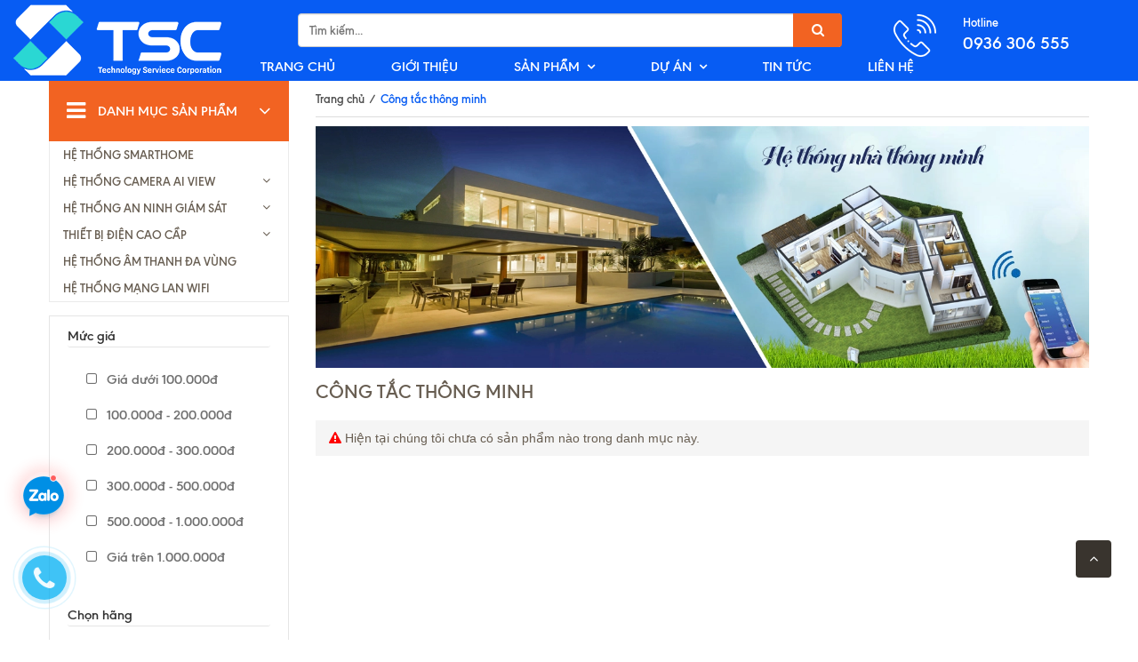

--- FILE ---
content_type: text/html; charset=utf-8
request_url: https://tsc.net.vn/cong-tac-thong-minh
body_size: 14665
content:
<!doctype html>
<!--[if !IE]><!-->
<html lang="vi">
	<!--<![endif]-->
	<head>   
		<meta http-equiv="Content-Type" content="text/html; charset=utf-8" />
		<meta http-equiv="X-UA-Compatible" content="IE=edge" />
		<meta name="viewport" content="width=device-width, minimum-scale=1.0, maximum-scale=1.0, user-scalable=no">	
		<title>
			Công tắc thông minh | CÔNG TY CỔ PHẦN ĐẦU TƯ CÔNG NGHỆ TSC
		</title>
		
		<meta name="description" content="">
		
		<meta name="keywords" content="Công tắc thông minh, CÔNG TY CỔ PHẦN ĐẦU TƯ CÔNG NGHỆ TSC, tsc.net.vn"/>
		<meta name="robots" content="noodp,index,follow" />
		<meta name='revisit-after' content='1 days' />
		
<meta property="og:type" content="website">
<meta property="og:title" content="C&#244;ng tắc th&#244;ng minh">
<meta property="og:image" content="http://bizweb.dktcdn.net/100/322/285/themes/672181/assets/logo.png?1745894304270">
<meta property="og:image:secure_url" content="https://bizweb.dktcdn.net/100/322/285/themes/672181/assets/logo.png?1745894304270">


<meta property="og:description" content="">

<meta property="og:url" content="https://tsc.net.vn/cong-tac-thong-minh">
<meta property="og:site_name" content="CÔNG TY CỔ PHẦN ĐẦU TƯ CÔNG NGHỆ TSC">
<link rel="canonical" href="https://tsc.net.vn/cong-tac-thong-minh">

	<meta property="og:type" content="website">
	<meta property="og:title" content="Công tắc thông minh">
	<meta property="og:image" content="http://bizweb.dktcdn.net/100/322/285/themes/672181/assets/logo.png?1745894304270">
	<meta property="og:image:secure_url" content="https://bizweb.dktcdn.net/100/322/285/themes/672181/assets/logo.png?1745894304270">

<meta property="og:description" content="">
<meta property="og:url" content="https://tsc.net.vn/cong-tac-thong-minh">
<meta property="og:site_name" content="CÔNG TY CỔ PHẦN ĐẦU TƯ CÔNG NGHỆ TSC">  
		<link rel="canonical" href="https://tsc.net.vn/cong-tac-thong-minh">
		<link rel="shortcut icon" href="//bizweb.dktcdn.net/100/322/285/themes/672181/assets/favicon.png?1745894304270" type="image/x-icon" />
		<script>
	var Bizweb = Bizweb || {};
	Bizweb.store = 'thietbidienchinhhang.mysapo.net';
	Bizweb.id = 322285;
	Bizweb.theme = {"id":672181,"name":"Bigkitchen","role":"main"};
	Bizweb.template = 'collection';
	if(!Bizweb.fbEventId)  Bizweb.fbEventId = 'xxxxxxxx-xxxx-4xxx-yxxx-xxxxxxxxxxxx'.replace(/[xy]/g, function (c) {
	var r = Math.random() * 16 | 0, v = c == 'x' ? r : (r & 0x3 | 0x8);
				return v.toString(16);
			});		
</script>
<script>
	(function () {
		function asyncLoad() {
			var urls = [];
			for (var i = 0; i < urls.length; i++) {
				var s = document.createElement('script');
				s.type = 'text/javascript';
				s.async = true;
				s.src = urls[i];
				var x = document.getElementsByTagName('script')[0];
				x.parentNode.insertBefore(s, x);
			}
		};
		window.attachEvent ? window.attachEvent('onload', asyncLoad) : window.addEventListener('load', asyncLoad, false);
	})();
</script>


<script>
	window.BizwebAnalytics = window.BizwebAnalytics || {};
	window.BizwebAnalytics.meta = window.BizwebAnalytics.meta || {};
	window.BizwebAnalytics.meta.currency = 'VND';
	window.BizwebAnalytics.tracking_url = '/s';

	var meta = {};
	
	
	for (var attr in meta) {
	window.BizwebAnalytics.meta[attr] = meta[attr];
	}
</script>

	
		<script src="/dist/js/stats.min.js?v=96f2ff2"></script>
	





<!--Facebook Pixel Code-->
<script>
	!function(f, b, e, v, n, t, s){
	if (f.fbq) return; n = f.fbq = function(){
	n.callMethod?
	n.callMethod.apply(n, arguments):n.queue.push(arguments)}; if (!f._fbq) f._fbq = n;
	n.push = n; n.loaded = !0; n.version = '2.0'; n.queue =[]; t = b.createElement(e); t.async = !0;
	t.src = v; s = b.getElementsByTagName(e)[0]; s.parentNode.insertBefore(t, s)}
	(window,
	document,'script','https://connect.facebook.net/en_US/fbevents.js');
	fbq('init', '1133802803452612', {} , {'agent': 'plsapo'}); // Insert your pixel ID here.
	fbq('track', 'PageView',{},{ eventID: Bizweb.fbEventId });
	
</script>
<noscript>
	<img height='1' width='1' style='display:none' src='https://www.facebook.com/tr?id=1133802803452612&ev=PageView&noscript=1' />
</noscript>
<!--DO NOT MODIFY-->
<!--End Facebook Pixel Code-->



<script>
	var eventsListenerScript = document.createElement('script');
	eventsListenerScript.async = true;
	
	eventsListenerScript.src = "/dist/js/store_events_listener.min.js?v=1b795e9";
	
	document.getElementsByTagName('head')[0].appendChild(eventsListenerScript);
</script>





  
		
		
		<link href="//bizweb.dktcdn.net/100/322/285/themes/672181/assets/bootstrap.min.css?1745894304270" rel="stylesheet" type="text/css" media="all" />
		<link href="//bizweb.dktcdn.net/100/322/285/themes/672181/assets/owl-carousel.css?1745894304270" rel="stylesheet" type="text/css" media="all" />
		<link rel="stylesheet" href="//maxcdn.bootstrapcdn.com/font-awesome/4.5.0/css/font-awesome.min.css">
		<link href="//bizweb.dktcdn.net/100/322/285/themes/672181/assets/settings.css?1745894304270" rel="stylesheet" type="text/css" media="all" />
		<link href="//bizweb.dktcdn.net/100/322/285/themes/672181/assets/new-style.css?1745894304270" rel="stylesheet" type="text/css" media="all" />
		<link href="//bizweb.dktcdn.net/100/322/285/themes/672181/assets/fix_style.scss.css?1745894304270" rel="stylesheet" type="text/css" media="all" />

		
		<!--[if lt IE 9]>
<script src="//bizweb.dktcdn.net/100/322/285/themes/672181/assets/html5shiv.min.js?1745894304270"></script>
<script src="//bizweb.dktcdn.net/100/322/285/themes/672181/assets/respond.min.js?1745894304270"></script>
<![endif]-->
		<script>
			window.money_format = "{{amount_no_decimals_with_comma_separator}} VND";
			var enable_lazy_loading = true,
				enable_ajax_cart = true;
		</script>

		<link href="//bizweb.dktcdn.net/100/322/285/themes/672181/assets/popup-cart.scss.css?1745894304270" rel="stylesheet" type="text/css" media="all" />

<div id="popup-cart" class="modal fade" role="dialog">
	<div id="popup-cart-desktop" class="clearfix">
		<div class="title-popup-cart">
			<span class="pop-title"><i class="fa fa-check check" aria-hidden="true"></i> Sản phẩm <span class="cart-popup-name"></span> đã thêm vào giỏ hàng</span>
			<div class="content-popup-cart">
				<div class="tbody-popup">
				</div>
				<div class="tfoot-popup">
					<div class="tfoot-popup-1 clearfix">
						<div class="pull-left popup-ship">
						</div>
						<div class="pull-right popup-total">
							<p>Tổng tiền: <span class="total-price"></span></p>
						</div>
						<a href="/collections/all" class="button btn-continue" title="Tiếp tục mua hàng"><span><i class="fa fa-caret-left" aria-hidden="true"></i> Tiếp tục mua hàng</span></a>
					</div>
					<div class="tfoot-popup-2 clearfix">
						<a class="button btn-proceed-checkout" title="Tiến hành đặt hàng" href="/checkout"><span>Tiến hành đặt hàng</span></a>
					</div>
				</div>
			</div>
			<a title="Close" class="quickview-close close-window" href="javascript:;" onclick="$('#popup-cart').modal('hide');"><i class="fa  fa-close"></i></a>
		</div>
	</div>

</div>
<div id="myModal" class="modal fade" role="dialog">
</div>
		<!-- FIRST JS -->
		<script src="//ajax.googleapis.com/ajax/libs/jquery/2.1.3/jquery.min.js"></script>
		<script src="//bizweb.dktcdn.net/100/322/285/themes/672181/assets/internal_script.js?1745894304270" type="text/javascript"></script>
		<script src="//cdnjs.cloudflare.com/ajax/libs/OwlCarousel2/2.0.0-beta.3/owl.carousel.min.js"></script>

		<script src="//bizweb.dktcdn.net/100/322/285/themes/672181/assets/double_tab_togo.js?1745894304270" type="text/javascript"></script>
		
		<link href="//bizweb.dktcdn.net/assets/themes_support/nprogress.css" rel="stylesheet" type="text/css" media="all" />
		<script src="//bizweb.dktcdn.net/assets/themes_support/nprogress.js" type="text/javascript"></script>
		<link href="//bizweb.dktcdn.net/100/322/285/themes/672181/assets/filters.css?1745894304270" rel="stylesheet" type="text/css" media="all" />
		<script src="//bizweb.dktcdn.net/assets/themes_support/search_filter.js" type="text/javascript"></script>
		

		



	</head>
	<body id="body-wrap-index-content">
		<nav class="offset-menu offset-menu-left" id="offset-menu-s1">
			<div class="offset-menu-wrapper">		
				<ul class="list-unstyled mobile-menu">
					
					
					<li><a href="/">TRANG CHỦ</a></li>
					
					
					
					<li><a href="/gioi-thieu">GIỚI THIỆU</a></li>
					
					
					
					<li class="has-sub">
						<a href="/collections/all">SẢN PHẨM</a>
						<ul class="list-unstyled" style="display:none">
							
							
							<li><a href="/he-thong-smarthome">HỆ THỐNG SMARTHOME</a></li>
							
							
							
							<li class="has-sub">
								<a href="/he-thong-camera-ai-view">HỆ THỐNG CAMERA AI VIEW</a>
								<ul class="list-unstyled" style="display:none">
									
									<li><a href="/camera-ai-view-dong-p-1">Camera AI VIEW dòng P</a></li>
									
									<li><a href="/camera-ai-view-dong-s">Camera AI VIEW dòng S</a></li>
									
									<li><a href="/camera-ai-view-dong-c">Camera AI VIEW dòng C</a></li>
									
								</ul>
							</li>
							
							
							
							<li class="has-sub">
								<a href="/he-thong-an-ninh-giam-sat">HỆ THỐNG AN NINH GIÁM SÁT</a>
								<ul class="list-unstyled" style="display:none">
									
									<li><a href="/camera-hikvision-1">Camera HIKVISION</a></li>
									
									<li><a href="/camera-dahua-1">Camera DAHUA</a></li>
									
									<li><a href="/camera-imou">Camera IMOU</a></li>
									
									<li><a href="/phu-kien-an-ninh-1">Phụ Kiện Camera</a></li>
									
									<li><a href="/chuong-cua-co-hinh">Chuông cửa có hình</a></li>
									
									<li><a href="/thiet-bi-bao-trom-bao-chay">Thiết bị báo trộm, báo cháy</a></li>
									
								</ul>
							</li>
							
							
							
							<li class="has-sub">
								<a href="/thiet-bi-dien-cao-cap">THIẾT BỊ ĐIỆN CAO CẦP</a>
								<ul class="list-unstyled" style="display:none">
									
									<li><a href="/cong-tac-den-cam-ung">Công tắc, đèn cảm ứng</a></li>
									
									<li><a href="/cong-tu-dong-1">Cổng tự động</a></li>
									
									<li><a href="/dong-co-rem-1">Động cơ rèm</a></li>
									
								</ul>
							</li>
							
							
							
							<li><a href="/he-thong-am-thanh-da-vung">HỆ THỐNG ÂM THANH ĐA VÙNG</a></li>
							
							
							
							<li><a href="/he-thong-mang-lan-wifi">HỆ THỐNG MẠNG LAN WIFI</a></li>
							
							
						</ul>
					</li>
					
					
					
					<li class="has-sub">
						<a href="/blogs/all/tagged/du-an">DỰ ÁN</a>
						<ul class="list-unstyled" style="display:none">
							
							
							<li><a href="/biet-thu-1">BIỆT THỰ</a></li>
							
							
							
							<li><a href="/nha-pho-1">NHÀ PHỐ</a></li>
							
							
							
							<li><a href="/chung-cu-1">CHUNG CƯ</a></li>
							
							
						</ul>
					</li>
					
					
					
					<li><a href="/tin-tuc">TIN TỨC</a></li>
					
					
					
					<li><a href="/lien-he">LIÊN HỆ</a></li>
					
					
				</ul>		
			</div>
		</nav>  
		<header>
	<div class="container-fluid">
		<div class="row">
			<div class="header-top">
				<div class="col-md-3 col-sm-12 col-xs-12">
					<div class="top-header-mb">
						<a href="javascript:;" id="LeftPush"><i class="fa fa-bars"></i></a>
						<a href="/" class="header-logo">
							<img src="//bizweb.dktcdn.net/100/322/285/themes/672181/assets/logo.png?1745894304270" alt="logo CÔNG TY CỔ PHẦN ĐẦU TƯ CÔNG NGHỆ TSC" class="img-responsive"/>
						</a>


						<div class="block-search hidden-lg hidden-md">
							<svg aria-hidden="true" focusable="false" data-prefix="far" data-icon="search" role="img" xmlns="http://www.w3.org/2000/svg" viewBox="0 0 512 512" class="svg-inline--fa fa-search fa-w-16"><path fill="currentColor" d="M508.5 468.9L387.1 347.5c-2.3-2.3-5.3-3.5-8.5-3.5h-13.2c31.5-36.5 50.6-84 50.6-136C416 93.1 322.9 0 208 0S0 93.1 0 208s93.1 208 208 208c52 0 99.5-19.1 136-50.6v13.2c0 3.2 1.3 6.2 3.5 8.5l121.4 121.4c4.7 4.7 12.3 4.7 17 0l22.6-22.6c4.7-4.7 4.7-12.3 0-17zM208 368c-88.4 0-160-71.6-160-160S119.6 48 208 48s160 71.6 160 160-71.6 160-160 160z" class=""></path></svg>
							<form action="/search" method="get" class="header-search-form" role="search">
								<input type="text" name="query" class="search-auto form-control" placeholder="Tìm kiếm sản phẩm" autocomplete="off" />
								<input type="hidden" name="type" value="product" />
								<button class="btn btn-default" type="submit" aria-label="Tìm kiếm">
									<svg aria-hidden="true" focusable="false" data-prefix="far" data-icon="search" role="img" xmlns="http://www.w3.org/2000/svg" viewBox="0 0 512 512" class="svg-inline--fa fa-search fa-w-16"><path fill="currentColor" d="M508.5 468.9L387.1 347.5c-2.3-2.3-5.3-3.5-8.5-3.5h-13.2c31.5-36.5 50.6-84 50.6-136C416 93.1 322.9 0 208 0S0 93.1 0 208s93.1 208 208 208c52 0 99.5-19.1 136-50.6v13.2c0 3.2 1.3 6.2 3.5 8.5l121.4 121.4c4.7 4.7 12.3 4.7 17 0l22.6-22.6c4.7-4.7 4.7-12.3 0-17zM208 368c-88.4 0-160-71.6-160-160S119.6 48 208 48s160 71.6 160 160-71.6 160-160 160z" class=""></path></svg>
								</button>
							</form>
						</div>
					</div>
				</div>




				<div class="col-md-6 hidden-sm hidden-xs">
					<div class="header-search">
						<form action="/search" method="get" role="search">

							<input type="text" name="query" value="" placeholder="Tìm kiếm..." class="input-group-field st-default-search-input search-text input-control" autocomplete="off">
							<span class="input-group-btn">
								<button class="btn-search">
									<i class="fa fa-search"></i>
								</button>
							</span>
						</form>
					</div>
				</div>
				<div class="col-md-3 hidden-sm hidden-xs">
					<div class="pull-left hidden-xs contact-hotline">
						<img src="//bizweb.dktcdn.net/100/322/285/themes/672181/assets/phone.png?1745894304270">
						<div class="header-support">
							<div class="header-support-title">Hotline</div>
							<div class="header-support-number"><a href="tel:0936306555">0936 306 555</a></div>
						</div>
					</div>
					
					
				</div>
			</div>
			<div class="nav hidden-sm hidden-xs">
				<div class="col-xs-12">
					<nav>
						<ul class="ul-lv-1 ul_menu">
							

							
							
							<li><a href="/"> TRANG CHỦ</a></li>
							
							
							
							<li><a href="/gioi-thieu"> GIỚI THIỆU</a></li>
							
							
							
							<li class="li-lv-1">
								<a href="/collections/all"> SẢN PHẨM</a>
								<i class="fa fa-angle-down"></i>
								<ul class="ul-lv-2">
									
									
									<li class="li-lv-2"> <a href="/he-thong-smarthome">HỆ THỐNG SMARTHOME</a></li>
									
									
									
									<li class="li-lv-2">
										<a href="/he-thong-camera-ai-view">HỆ THỐNG CAMERA AI VIEW</a>
										<i class="fa fa-angle-down"></i>
										<ul class="ul-lv-3">
											
											<li class="li-lv-3"><a href="/camera-ai-view-dong-p-1">Camera AI VIEW dòng P</a></li>
											
											<li class="li-lv-3"><a href="/camera-ai-view-dong-s">Camera AI VIEW dòng S</a></li>
											
											<li class="li-lv-3"><a href="/camera-ai-view-dong-c">Camera AI VIEW dòng C</a></li>
											
										</ul>
									</li>
									
									
									
									<li class="li-lv-2">
										<a href="/he-thong-an-ninh-giam-sat">HỆ THỐNG AN NINH GIÁM SÁT</a>
										<i class="fa fa-angle-down"></i>
										<ul class="ul-lv-3">
											
											<li class="li-lv-3"><a href="/camera-hikvision-1">Camera HIKVISION</a></li>
											
											<li class="li-lv-3"><a href="/camera-dahua-1">Camera DAHUA</a></li>
											
											<li class="li-lv-3"><a href="/camera-imou">Camera IMOU</a></li>
											
											<li class="li-lv-3"><a href="/phu-kien-an-ninh-1">Phụ Kiện Camera</a></li>
											
											<li class="li-lv-3"><a href="/chuong-cua-co-hinh">Chuông cửa có hình</a></li>
											
											<li class="li-lv-3"><a href="/thiet-bi-bao-trom-bao-chay">Thiết bị báo trộm, báo cháy</a></li>
											
										</ul>
									</li>
									
									
									
									<li class="li-lv-2">
										<a href="/thiet-bi-dien-cao-cap">THIẾT BỊ ĐIỆN CAO CẦP</a>
										<i class="fa fa-angle-down"></i>
										<ul class="ul-lv-3">
											
											<li class="li-lv-3"><a href="/cong-tac-den-cam-ung">Công tắc, đèn cảm ứng</a></li>
											
											<li class="li-lv-3"><a href="/cong-tu-dong-1">Cổng tự động</a></li>
											
											<li class="li-lv-3"><a href="/dong-co-rem-1">Động cơ rèm</a></li>
											
										</ul>
									</li>
									
									
									
									<li class="li-lv-2"> <a href="/he-thong-am-thanh-da-vung">HỆ THỐNG ÂM THANH ĐA VÙNG</a></li>
									
									
									
									<li class="li-lv-2"> <a href="/he-thong-mang-lan-wifi">HỆ THỐNG MẠNG LAN WIFI</a></li>
									
									
								</ul>
							</li>
							
							
							
							<li class="li-lv-1">
								<a href="/blogs/all/tagged/du-an"> DỰ ÁN</a>
								<i class="fa fa-angle-down"></i>
								<ul class="ul-lv-2">
									
									
									<li class="li-lv-2"> <a href="/biet-thu-1">BIỆT THỰ</a></li>
									
									
									
									<li class="li-lv-2"> <a href="/nha-pho-1">NHÀ PHỐ</a></li>
									
									
									
									<li class="li-lv-2"> <a href="/chung-cu-1">CHUNG CƯ</a></li>
									
									
								</ul>
							</li>
							
							
							
							<li><a href="/tin-tuc"> TIN TỨC</a></li>
							
							
							
							<li><a href="/lien-he"> LIÊN HỆ</a></li>
							
							



						</ul>
					</nav>
				</div>
			</div>
		</div>
	</div>
</header>
		


<section class="page page-collection">
	<div class="container">
		<div class="row">   
			<div class="col-xs-12 col-sm-12 col-md-8 col-md-push-4 col-lg-push-3 col-lg-9">
				<div class="breadcrumb">
					<div class="">
						<div class="c-bread">
							<ul class="list-unstyled" itemscope itemtype="http://data-vocabulary.org/Breadcrumb">
								<li><a href="/" itemprop="url">Trang chủ</a></li>
								<li class="divide">/</li>
								<li class="current"><span itemprop="title"> Công tắc thông minh</span></li>
							</ul>
						</div>
						<div class="collection-image">
							<img src="//bizweb.dktcdn.net/100/322/285/themes/672181/assets/collection-image.png?1745894304270" alt="Công tắc thông minh">
						</div>
					</div>
				</div>
				<h1 class="h1_title margin-bottom-20"> Công tắc thông minh</h1>
				<div class="category-products">
					
					<p class="note-page"><i class="fa fa-exclamation-triangle"></i> Hiện tại chúng tôi chưa có sản phẩm nào trong danh mục này. </p>
					
				</div>
			</div>
			<div class="col-xs-12 col-sm-12 col-md-4 col-md-pull-8 col-lg-pull-9 col-lg-3">
				<div class="main-category has-icon">
	<h2 class="btn-dropdown" data-target="desktop-category"><i class="fa fa-bars" ></i> Danh mục sản phẩm</h2>
	<ul class="list-unstyled collection collection_cate">
		

		
		
		
		<li><a href="/he-thong-smarthome">HỆ THỐNG SMARTHOME</a></li>
		
		                  
		
		
		
		<li class="has-subcate">
			<a href="/he-thong-camera-ai-view">HỆ THỐNG CAMERA AI VIEW</a>
			<i class="fa fa-angle-down"></i>
			<ul class="list-unstyled subcate collection_sub" style="display:none">
				
				
				<li>
					<a href="/camera-ai-view-dong-p-1">Camera AI VIEW dòng P</a>
				</li>
				
				
				
				<li>
					<a href="/camera-ai-view-dong-s">Camera AI VIEW dòng S</a>
				</li>
				
				
				
				<li>
					<a href="/camera-ai-view-dong-c">Camera AI VIEW dòng C</a>
				</li>
				
				
			</ul>
		</li>
		
		                  
		
		
		
		<li class="has-subcate">
			<a href="/he-thong-an-ninh-giam-sat">HỆ THỐNG AN NINH GIÁM SÁT</a>
			<i class="fa fa-angle-down"></i>
			<ul class="list-unstyled subcate collection_sub" style="display:none">
				
				
				<li>
					<a href="/camera-hikvision-1">Camera HIKVISION</a>
				</li>
				
				
				
				<li>
					<a href="/camera-dahua-1">Camera DAHUA</a>
				</li>
				
				
				
				<li>
					<a href="/camera-imou">Camera IMOU</a>
				</li>
				
				
				
				<li>
					<a href="/phu-kien-an-ninh-1">Phụ Kiện Camera</a>
				</li>
				
				
				
				<li>
					<a href="/chuong-cua-co-hinh">Chuông cửa có hình</a>
				</li>
				
				
				
				<li>
					<a href="/thiet-bi-bao-trom-bao-chay">Thiết bị báo trộm, báo cháy</a>
				</li>
				
				
			</ul>
		</li>
		
		                  
		
		
		
		<li class="has-subcate">
			<a href="/thiet-bi-dien-cao-cap">THIẾT BỊ ĐIỆN CAO CẦP</a>
			<i class="fa fa-angle-down"></i>
			<ul class="list-unstyled subcate collection_sub" style="display:none">
				
				
				<li>
					<a href="/cong-tac-den-cam-ung">Công tắc, đèn cảm ứng</a>
				</li>
				
				
				
				<li>
					<a href="/cong-tu-dong-1">Cổng tự động</a>
				</li>
				
				
				
				<li>
					<a href="/dong-co-rem-1">Động cơ rèm</a>
				</li>
				
				
			</ul>
		</li>
		
		                  
		
		
		
		<li><a href="/he-thong-am-thanh-da-vung">HỆ THỐNG ÂM THANH ĐA VÙNG</a></li>
		
		                  
		
		
		
		<li><a href="/he-thong-mang-lan-wifi">HỆ THỐNG MẠNG LAN WIFI</a></li>
		
		                  
		
	</ul>

</div>
<script src="//bizweb.dktcdn.net/100/322/285/themes/672181/assets/search_filter.js?1745894304270" type="text/javascript"></script>
<div class="filter-container">

	<div class="filter-group">
		<div class="filter-group-title filter-group-title--green">
			Mức giá
		</div>
		<div class="aside-content filter-group">
			<ul>
				 
				
				
				
				
				<li class="filter-item filter-item--check-box filter-item--green">
					<span>
						<label for="filter-duoi-100-000d">
							<input type="checkbox" id="filter-duoi-100-000d" onchange="toggleFilter(this);" data-group="Khoảng giá" data-field="price_min" data-text="Dưới 100.000đ" value="(<100000)" data-operator="OR">
							<i class="fa"></i>
							Giá dưới 100.000đ
						</label>
					</span>
				</li>

															
				
				
				
				
				
				<li class="filter-item filter-item--check-box filter-item--green">
					<span>
						<label for="filter-100-000d-200-000d">
							<input type="checkbox" id="filter-100-000d-200-000d" onchange="toggleFilter(this)" data-group="Khoảng giá" data-field="price_min" data-text="100.000đ - 200.000đ" value="(>100000 AND <200000)" data-operator="OR">
							<i class="fa"></i>
							100.000đ - 200.000đ							
						</label>
					</span>
				</li>	
															
				
				
				
				
				
				<li class="filter-item filter-item--check-box filter-item--green">
					<span>
						<label for="filter-200-000d-300-000d">
							<input type="checkbox" id="filter-200-000d-300-000d" onchange="toggleFilter(this)" data-group="Khoảng giá" data-field="price_min" data-text="200.000đ - 300.000đ" value="(>200000 AND <300000)" data-operator="OR">
							<i class="fa"></i>
							200.000đ - 300.000đ							
						</label>
					</span>
				</li>	
															
				
				
				
				
				
				<li class="filter-item filter-item--check-box filter-item--green">
					<span>
						<label for="filter-300-000d-500-000d">
							<input type="checkbox" id="filter-300-000d-500-000d" onchange="toggleFilter(this)" data-group="Khoảng giá" data-field="price_min" data-text="300.000đ - 500.000đ" value="(>300000 AND <500000)" data-operator="OR">
							<i class="fa"></i>
							300.000đ - 500.000đ							
						</label>
					</span>
				</li>	
															
				
				
				
				
				
				<li class="filter-item filter-item--check-box filter-item--green">
					<span>
						<label for="filter-500-000d-1-000-000d">
							<input type="checkbox" id="filter-500-000d-1-000-000d" onchange="toggleFilter(this)" data-group="Khoảng giá" data-field="price_min" data-text="500.000đ - 1.000.000đ" value="(>500000 AND <1000000)" data-operator="OR">
							<i class="fa"></i>
							500.000đ - 1.000.000đ							
						</label>
					</span>
				</li>	
				<li class="filter-item filter-item--check-box filter-item--green">
					<span>
						<label for="filter-tren1-000-000d">
							<input type="checkbox" id="filter-tren1-000-000d" onchange="toggleFilter(this)" data-group="Khoảng giá" data-field="price_min" data-text="Trên 1.000.000đ" value="(>1000000)" data-operator="OR">
							<i class="fa"></i>
							Giá trên 1.000.000đ
						</label>
					</span>
				</li>
															
				
												
			</ul>
		</div>
	</div>
	
	
	<div class="filter-group filter-vendor">
		<div class="filter-group-title filter-group-title--green">
			Chọn hãng
		</div>
		<div class="aside-content filter-group">
			<ul>
				
				
				<li class="filter-item filter-item--check-box filter-item--green ">
					<span>
						<label class="label_relative" for="filter-luxa">
							<input type="checkbox" id="filter-luxa" onchange="toggleFilter(this)"  data-group="Hãng" data-field="vendor" data-text="Luxa" value="(Luxa)" data-operator="OR">
							<i class="fa"></i>
							<span class="filter_tt">Luxa</span>
						</label>
					</span>
				</li>
				
				
				
				<li class="filter-item filter-item--check-box filter-item--green ">
					<span>
						<label class="label_relative" for="filter-themova">
							<input type="checkbox" id="filter-themova" onchange="toggleFilter(this)"  data-group="Hãng" data-field="vendor" data-text="theMova" value="(theMova)" data-operator="OR">
							<i class="fa"></i>
							<span class="filter_tt">theMova</span>
						</label>
					</span>
				</li>
				
				
				
				<li class="filter-item filter-item--check-box filter-item--green ">
					<span>
						<label class="label_relative" for="filter-kawa">
							<input type="checkbox" id="filter-kawa" onchange="toggleFilter(this)"  data-group="Hãng" data-field="vendor" data-text="KAWA" value="(KAWA)" data-operator="OR">
							<i class="fa"></i>
							<span class="filter_tt">KAWA</span>
						</label>
					</span>
				</li>
				
				
				
				<li class="filter-item filter-item--check-box filter-item--green ">
					<span>
						<label class="label_relative" for="filter-bkav">
							<input type="checkbox" id="filter-bkav" onchange="toggleFilter(this)"  data-group="Hãng" data-field="vendor" data-text="Bkav" value="(Bkav)" data-operator="OR">
							<i class="fa"></i>
							<span class="filter_tt">Bkav</span>
						</label>
					</span>
				</li>
				
				
			</ul>
		</div>
	</div>
	
</div>
<script>
	var selectedSortby;
	var tt = 'Thứ tự';
	var selectedViewData = "data";
	var filter = new Bizweb.SearchFilter()
	
	filter.addValue("collection", "collections", "1646796", "AND");
	 
	 function toggleFilter(e) {
		 _toggleFilter(e);
		 renderFilterdItems();
		 doSearch(1);
	 }
	  function _toggleFilterdqdt(e) {
		  var $element = $(e);
		  var group = 'Khoảng giá';
		  var field = 'price_min';
		  var operator = 'OR';	 
		  var value = $element.attr("data-value");	
		  filter.deleteValuedqdt(group, field, value, operator);
		  filter.addValue(group, field, value, operator);
		  renderFilterdItems();
		  doSearch(1);
	  }

	  function _toggleFilter(e) {
		  var $element = $(e);
		  var group = $element.attr("data-group");
		  var field = $element.attr("data-field");
		  var text = $element.attr("data-text");
		  var value = $element.attr("value");
		  var operator = $element.attr("data-operator");
		  var filterItemId = $element.attr("id");

		  if (!$element.is(':checked')) {
			  filter.deleteValue(group, field, value, operator);
		  }
		  else{
			  filter.addValue(group, field, value, operator);
		  }

		  $(".catalog_filters li[data-handle='" + filterItemId + "']").toggleClass("active");
	  }

	  function renderFilterdItems() {
		  var $container = $(".filter-container__selected-filter-list ul");
		  $container.html("");

		  $(".filter-container input[type=checkbox]").each(function(index) {
			  if ($(this).is(':checked')) {
				  var id = $(this).attr("id");
				  var name = $(this).closest("label").text();

				  addFilteredItem(name, id);
			  }
		  });

		  if($(".filter-container input[type=checkbox]:checked").length > 0)
			  $(".filter-container__selected-filter").show();
		  else
			  $(".filter-container__selected-filter").hide();
	  }
	  function addFilteredItem(name, id) {
		  var filteredItemTemplate = "<li class='filter-container__selected-filter-item' for='{3}'><a href='javascript:void(0)' onclick=\"{0}\"><i class='fa fa-close'></i> {1}</a></li>";
		  filteredItemTemplate = filteredItemTemplate.replace("{0}", "removeFilteredItem('" + id + "')");
		  filteredItemTemplate = filteredItemTemplate.replace("{1}", name);
		  filteredItemTemplate = filteredItemTemplate.replace("{3}", id);
		  var $container = $(".filter-container__selected-filter-list ul");
		  $container.append(filteredItemTemplate);
	  }
	  function removeFilteredItem(id) {
		  $(".filter-container #" + id).trigger("click");
	  }
	  function clearAllFiltered() {
		  filter = new Bizweb.SearchFilter();
		  
		  filter.addValue("collection", "collections", "1646796", "AND");
		   

		   $(".filter-container__selected-filter-list ul").html("");
			$(".filter-container input[type=checkbox]").attr('checked', false);
			$(".filter-container__selected-filter").hide();

			doSearch(1);
		   }
		   function doSearch(page, options) {
			   if(!options) options = {};
			   //NProgress.start();
			   $('.aside.aside-mini-products-list.filter').removeClass('active');
			   filter.search({
				   view: selectedViewData,
				   page: page,
				   sortby: selectedSortby,
				   success: function (html) {
					   var $html = $(html);
					   // Muốn thay thẻ DIV nào khi filter thì viết như này
					   var $categoryProducts = $($html[0]); 
					   var xxx = $categoryProducts.find('.call-count');
					   $('.tt span').text(xxx.text());

					   $(".category-products").html($categoryProducts.html());
					   pushCurrentFilterState({sortby: selectedSortby, page: page});
					   $('.add_to_cart').click(function(e){
						   e.preventDefault();
						   var $this = $(this);						   
						   var form = $this.parents('form');						   
						   $.ajax({
							   type: 'POST',
							   url: '/cart/add.js',
							   async: false,
							   data: form.serialize(),
							   dataType: 'json',
							   error: addToCartFail,
							   beforeSend: function() {  

							   },
							   success: addToCartSuccess,
							   cache: false
						   });
					   });
					   $('html, body').animate({
						   scrollTop: $('.category-products').offset().top
					   }, 0);


					   resortby(selectedSortby);

				   }
			   });		

		   }

		   function sortby(sort) {			 
			   switch(sort) {
				   case "price-asc":
					   selectedSortby = "price_min:asc";					   
					   break;
				   case "price-desc":
					   selectedSortby = "price_min:desc";
					   break;
				   case "alpha-asc":
					   selectedSortby = "name:asc";
					   break;
				   case "alpha-desc":
					   selectedSortby = "name:desc";
					   break;
				   case "created-desc":
					   selectedSortby = "created_on:desc";
					   break;
				   case "created-asc":
					   selectedSortby = "created_on:asc";
					   break;
				   default:
					   selectedSortby = "";
					   break;
			   }

			   doSearch(1);
		   }

		   function resortby(sort) {
			   switch(sort) {				  
				   case "price_min:asc":
					   tt = "Giá tăng dần";
					   break;
				   case "price_min:desc":
					   tt = "Giá giảm dần";
					   break;
				   case "name:asc":
					   tt = "Từ A-Z";
					   break;
				   case "name:desc":
					   tt = "Từ Z-A";
					   break;
				   case "created_on:desc":
					   tt = "Mới đến cũ";
					   break;
				   case "created_on:asc":
					   tt = "Cũ đến mới";
					   break;
				   default:
					   tt = "Mặc định";
					   break;
			   }			   
			   $('#sort-by > div > select .valued').html(tt);


		   }


		   function _selectSortby(sort) {			 
			   resortby(sort);
			   switch(sort) {
				   case "price-asc":
					   selectedSortby = "price_min:asc";
					   break;
				   case "price-desc":
					   selectedSortby = "price_min:desc";
					   break;
				   case "alpha-asc":
					   selectedSortby = "name:asc";
					   break;
				   case "alpha-desc":
					   selectedSortby = "name:desc";
					   break;
				   case "created-desc":
					   selectedSortby = "created_on:desc";
					   break;
				   case "created-asc":
					   selectedSortby = "created_on:asc";
					   break;
				   default:
					   selectedSortby = sort;
					   break;
			   }
		   }

		   function toggleCheckbox(id) {
			   $(id).click();
		   }

		   function pushCurrentFilterState(options) {

			   if(!options) options = {};
			   var url = filter.buildSearchUrl(options);
			   var queryString = url.slice(url.indexOf('?'));			  
			   if(selectedViewData == 'data_list'){
				   queryString = queryString + '&view=list';				 
			   }
			   else{
				   queryString = queryString + '&view=grid';				   
			   }

			   pushState(queryString);
		   }

		   function pushState(url) {
			   window.history.pushState({
				   turbolinks: true,
				   url: url
			   }, null, url)
		   }
		   function switchView(view) {			  
			   switch(view) {
				   case "list":
					   selectedViewData = "data_list";					   
					   break;
				   default:
					   selectedViewData = "data";

					   break;
			   }			   
			   var url = window.location.href;
			   var page = getParameter(url, "page");
			   if(page != '' && page != null){
				   doSearch(page);
			   }else{
				   doSearch(1);
			   }
		   }

		   function selectFilterByCurrentQuery() {
			   var isFilter = false;
			   var url = window.location.href;
			   var queryString = decodeURI(window.location.search);
			   var filters = queryString.match(/\(.*?\)/g);
			   if(queryString) {
				   isFilter = true;
			   }
			   if(filters && filters.length > 0) {
				   filters.forEach(function(item) {
					   item = item.replace(/\(\(/g, "(");
					   var element = $(".filter-container input[value='" + item + "']");
					   element.attr("checked", "checked");
					   _toggleFilter(element);
				   });

				   isFilter = true;
			   }

			   var sortOrder = getParameter(url, "sortby");
			   if(sortOrder) {
				   _selectSortby(sortOrder);
			   }

			   if(isFilter) {
				   var url = window.location.href;
				   var page = getParameter(url, "page");
				   if(page != '' && page != null){
					   doSearch(page);
				   }else{
					   doSearch(1);
				   }
			   }
		   }

		   function getParameter(url, name) {
			   name = name.replace(/[\[]/, "\\[").replace(/[\]]/, "\\]");
			   var regex = new RegExp("[\\?&]" + name + "=([^&#]*)"),
				   results = regex.exec(url);
			   return results === null ? "" : decodeURIComponent(results[1].replace(/\+/g, " "));
		   }

		   $( document ).ready(function() {
			   selectFilterByCurrentQuery();
			   $('.filter-group .filter-group-title').click(function(e){
				   $(this).parent().toggleClass('active');
			   });

			   $('.filter-mobile').click(function(e){
				   $('.aside.aside-mini-products-list.filter').toggleClass('active');
			   });

			   $('#show-admin-bar').click(function(e){
				   $('.aside.aside-mini-products-list.filter').toggleClass('active');
			   });

			   $('.filter-container__selected-filter-header-title').click(function(e){
				   $('.aside.aside-mini-products-list.filter').toggleClass('active');
			   });
		   });
</script>
			</div>
		</div>
	</div>  
</section>
		<footer>
	<div class="footer-top">
		<div class="container">
			<div class="row">

				<div class="col-md-12 col-sm-12 col-xs-12 ft-detail">

					

					

					

					

					<div id="city1_address1" class="tab-pane">
						


						<div class="row">
							<div class="col-md-6 col-sm-4 col-xs-12">
								<h4 class="title">Liên hệ</h4>
								<ul class="footer-menu">
									Công ty Cổ phần đầu tư công nghệ TSC<br>
D04-L32, An Phú Shop Villa, KĐT Dương Nội, Hà Đông, Hà Nội<br>
Điện thoại: 0936 306 555<br>
Website: www.tsc.net.vn<br>
Email: dautucongnghe.tsc@gmail.com<br>
								</ul>
							</div>

							<div class="col-md-2 hidden-sm hidden-xs"></div>
							
							<div class="col-md-4 col-sm-4 col-xs-12">
								<h4 class="title">Theo dõi chúng tôi</h4>
								<ul class="footer-menu">

									<div class="fb-page" data-href="https://www.facebook.com/tsc.net.vn" data-tabs="timeline" data-width="" data-height="160px" data-small-header="false" data-adapt-container-width="true" data-hide-cover="false" data-show-facepile="true"><blockquote cite="https://www.facebook.com/tsc.net.vn" class="fb-xfbml-parse-ignore"><a href="https://www.facebook.com/tsc.net.vn"></a></blockquote></div>

								</ul>
							</div>

						</div>



					</div>
					
					
				</div>
			</div>
		</div>
	</div>



	<div class="footer-bottom">
		<div class="container-fluid">
			<div class="copyright">
				© Bản quyền thuộc về Công ty CP đầu tư công nghệ TSC <span class="hidden-xs">|</span> <span class="hidden-lg hidden-md hidden-sm"><br></span>Cung cấp bởi  <a href="javascript:;">Sapo</a>.
			</div>
		</div>
	</div>
</footer>
<script>
	$('.footer-top').find('.footer-address li:first-child').addClass('active');
	$('.footer-top').find('.tab-content .tab-pane:first-child').addClass('active');
</script>



		
<script src="//bizweb.dktcdn.net/100/322/285/themes/672181/assets/option-selectors.js?1745894304270" type="text/javascript"></script>

<script src="//bizweb.dktcdn.net/100/322/285/themes/672181/assets/jquery.tmpl.min.js?1745894304270" type="text/javascript"></script>
<script src="//bizweb.dktcdn.net/100/322/285/themes/672181/assets/jquery.products.min.js?1745894304270" type="text/javascript"></script>


<script>
	$('.errors ul').css('padding', '0').css('margin-bottom', '10px');
	$('.errors li').addClass('btn').addClass('btn-danger').css('width', '100%');
</script>
		
		<!-- Begin quick-view-template -->
<div class="quick-view"></div>
<div class="clearfix" id="quickview-template" style="display:none">
	<div class="overlay"></div>
	<div class="content clearfix">
		<div class="product-img-box">
			<div class="quickview-featured-image product-photo-container"></div>
			<div class="more-view-wrapper">
				<ul class="product-photo-thumbs">
				</ul>
			</div>
		</div>  
		<div class="product-shop">
			<div class="product-item">
				<h2 class="product-title"><a>&nbsp;</a></h2>
				<p class="vendor">Nhà sản xuất: <span></span></p>
				<p class="item-text product-description"></p>
				<div class="prices">

					<span class="price"></span>
					<span class="compare-price"></span>
				</div>
				<div class="details clearfix">
					<form action="/cart/add" method="post" class="variants">
						<select name='id' style="display:none"></select>

						<p class="quantity">
							<label>Số lượng:</label>
							<input type="text" title="Số lượng" value="1" maxlength="12" id="quickview-qty" name="quantity">
						</p>




						<div class="actions">
							<button type="button" class="button dashed quickview-add-cart-btn"><i class="fa fa-shopping-cart"></i> Cho vào giỏ hàng</button>
						</div>			  
					</form>
				</div>

			</div>
		</div>  
		<a href="javascript:void(0);" class="close-window"><i class="fa fa-times"></i></a> 
	</div>
</div>

<div class="ajax-error-modal modal">
	<div class="modal-inner">
		<div class="ajax-error-title">Lỗi</div>
		<div class="ajax-error-message"></div>
	</div>
</div>

<div class="ajax-success-modal modal">
	<div class="overlay"></div>
	<div class="content">
		<p class="success-message">Đã được thêm vào giỏ hàng.</p>
		<div class="ajax-top clearfix">
			<img class="ajax-product-image" alt="&nbsp;" src=""/>
			<div class="right">
				<p class="ajax-product-title"></p>
				<p class="ajax-product-quantity">Số lượng: </p>
			</div>
		</div>
		<div class="ajax-bottom">						        
			<a class="button type_2 pull-left" href="/cart">Đi tới giỏ hàng</a>
			<a class="button type_3 pull-right" href="/checkout">Thanh toán</a>


		</div>
		<a href="javascript:void(0)" class="close-modal"><i class="fa fa-times"></i></a>
	</div>    
</div>
<div class="btn-fixed">
	<a href="javascript:;" class="btn" id="backtop" ><i class="fa fa-angle-up"></i> <span class="tooltips">Lên đầu trang</span></a>
</div>
<script type="text/javascript">  
	var selectCallbackQuickview = function(variant, selector) {
		var productItem = jQuery('.quick-view .product-item'),
			addToCart = productItem.find('.add-to-cart-btn'),
			productPrice = productItem.find('.price'),
			comparePrice = productItem.find('.compare-price');                
		if (variant) {
			if (variant.available) {          
				addToCart.removeAttr('disabled').text('Thêm vào giỏ hàng');  
			} else {          
				addToCart.val('Hết hàng').attr('disabled', 'disabled');
			}            
			productPrice.html(Bizweb.formatMoney(variant.price, "{{amount_no_decimals_with_comma_separator}}₫"));    
			if ( variant.compare_at_price > variant.price ) {
				comparePrice
					.html(Bizweb.formatMoney(variant.compare_at_price, "{{amount_no_decimals_with_comma_separator}}₫"))
					.show();

			} else {
				comparePrice.hide();

			}    
		} else {        
			addToCart.text('Ngừng bán').addClass('disabled').attr('disabled', 'disabled');
		}
		if (variant && variant.image) {
			var originalImage = jQuery(".quick-view .quickview-featured-image img");
			var newImage = variant.image;
			var element = originalImage[0];
			Bizweb.Image.switchImage(newImage, element, function (newImageSizedSrc, newImage, element) {
				newImageSizedSrc = newImageSizedSrc.replace(/\?(.*)/,"");			  
				jQuery(element).attr('src', newImageSizedSrc);
			});        
		}
	};

</script>


<script>
	$(document).ready(function(){
		
		jQuery('.swatch :radio').change(function() {
			var optionIndex = jQuery(this).closest('.swatch').attr('data-option-index');
			var optionValue = jQuery(this).val();
			jQuery(this)
				.closest('form')
				.find('.single-option-selector')
				.eq(optionIndex)
				.val(optionValue)
				.trigger('change');
		});
		 		
		  $('[data-toggle="tooltip"]').tooltip();
		   var lists_clone = '';
		   var $top_linklists = $('.top-linklists>li');
		   if ($top_linklists.length > 0){
			   for (i = 0;i<$top_linklists.length;i++){
				   lists_clone = $top_linklists[i].cloneNode(true);
				   $('.top-linklists-mobile').append(lists_clone);
			   }     
		   }
		   $('.top-linklists-mobile .sub-linklist ').css('display','none');
		   $('.top-linklists-mobile a').children('.fa-angle-down').remove();
		  })
</script>


<script src="//bizweb.dktcdn.net/100/322/285/themes/672181/assets/jquery.lazyload.min.js?1745894304270" type="text/javascript"></script>


<script src="//bizweb.dktcdn.net/100/322/285/themes/672181/assets/plugin_necessary.js?1745894304270" type="text/javascript"></script>
<script src="//bizweb.dktcdn.net/100/322/285/themes/672181/assets/main.js?1745894304270" type="text/javascript"></script>
<script src="//bizweb.dktcdn.net/100/322/285/themes/672181/assets/new_js.js?1745894304270" type="text/javascript"></script>

<script src="//bizweb.dktcdn.net/100/322/285/themes/672181/assets/jssocials.min.js?1745894304270" type="text/javascript"></script>

		<script>
	Bizweb.updateCartFromForm = function(cart, cart_summary_id, cart_count_id) {
		if ((typeof cart_summary_id) === 'string') {
			var cart_summary = jQuery(cart_summary_id);
			if (cart_summary.length) {
				// Start from scratch.
				cart_summary.empty();
				// Pull it all out.        
				jQuery.each(cart, function(key, value) {
					if (key === 'items') {

						var table = jQuery(cart_summary_id);           
						if (value.length) {   
							jQuery('<ul class="list-item-cart"></ul>').appendTo(table);
							jQuery.each(value, function(i, item) {	

								var src = Bizweb.resizeImage(item.image, 'small');
								if(src == null){
									src = "//bizweb.dktcdn.net/thumb/small/100/322/285/themes/672181/assets/noimage.gif?1745894304270";
								}

								var buttonQty = "";
								if(item.quantity == '1'){
									buttonQty = 'disabled';
								}else{
									buttonQty = '';
								}
								if (item.variant_title == 'Default Title'){
									var item_variant_title = "";
								} else {
									var item_variant_title = '<p class="hover-cart-variant-title"><span>'+ item.variant_title+ '</span></p>';
								}
								if(item.title.length > 20) {
									var product_name = item.title;
								}else{
									var product_name = item.title;
								}
								jQuery('<li class="item productid-' + item.variant_id +'">'
									   +	'<a class="product-image" href="' + item.url + '" title="' + item.name + '">'
									   +		'<img alt="'+  item.name  + '" src="' + src +  '"\>'
									   +	'</a>'
									   +	'<div class="detail-item">'
									   +		'<div class="product-details">'
									   +			'<a href="javascript:;" data-id="'+ item.variant_id +'" title="Xóa" class="remove-item-cart fa fa-times-circle">&nbsp;</a>'
									   +			'<h3 class="product-name ">'
									   +				'<a class="text1line" href="' + item.url + '" title="' + item.name + '">' + product_name + '</a>'
									   +			'</h3>'
									   +			item_variant_title
									   +		'</div>'
									   + 		'<div class="product-details-bottom">'
									   +			'<span class="price">'
									   +				Bizweb.formatMoney(item.price, "{{amount_no_decimals_with_comma_separator}}₫")
									   +			'</span>'
									   + 			'<div class="quantity-select">'
									   +				'<input class="qtys_ variantID" type="hidden" name="variantId" value="'+ item.variant_id +'">'
									   +				'<input type="number" maxlength="12" min="1" onkeypress="validate(event)" class="input-text number-sidebar qty'+ item.variant_id +'" id="qty'+ item.variant_id +'" name="Lines" id="updates_'+ item.variant_id +'" size="4" value="'+ item.quantity +'">'
									   +			'</div>'
									   +		'</div>'
									   +	'</div>'
									   +'</li>').appendTo(table.children('.list-item-cart'));
							}); 
							jQuery('<div class="top-subtotal">Thành tiền: <span class="price">' + Bizweb.formatMoney(cart.total_price, "{{amount_no_decimals_with_comma_separator}}₫") + '</span></div>').appendTo(table);
							jQuery('<div class="action-btn clearfix">'
								   +	'<a href="/cart" class="button type_2 pull-left">Giỏ hàng</a>'
								   +	'<a href="/checkout" class="button type_1">Thanh toán</a>'
								   +'</div>').appendTo(table);
						}
						else {
							jQuery('<div class="no-item"><p>Không có sản phẩm nào trong giỏ hàng.</p></div>').appendTo(table);

						}
					}
				});
			}
		}
		updateCartDesc(cart);
		var t = false

		$('input.qtys_').focus(function () {
			var $this = $(this)

			t = setInterval(

				function () {
					if (($this.val() < 1 || $this.val() > 10000) && $this.val().length != 0) {
						if ($this.val() < 1) {
							$this.val(1)
						}

						if ($this.val() > 10000) {
							$this.val(10000)
						}
					}
				}, 50)
		})

		$('input.qtys_').blur(function () {
			if (t != false) {
				window.clearInterval(t)
				t = false;
			}
		});
	}

	Bizweb.updateCartPageForm = function(cart, cart_summary_id, cart_count_id) {
		if ((typeof cart_summary_id) === 'string') {
			var cart_summary = jQuery(cart_summary_id);
			if (cart_summary.length) {
				// Start from scratch.
				cart_summary.empty();
				// Pull it all out.        
				jQuery.each(cart, function(key, value) {
					if (key === 'items') {
						var table = jQuery(cart_summary_id);           
						if (value.length) {  
							var pageCart = 	'<div class="cart page_cart cart_des_page hidden-xs-down">'
							+					'<div class="col-lg-12">'
							+						'<div class="form-cart">'
							+							'<form action="/cart" method="post">'
							+								'<div class="table-cart">'
							+									'<table class="table">'
							+										'<thead>'
							+											'<tr style="background: ; color: #fff;">'
							+												'<th style="width:65px;">Xóa</th>'
							+												'<th style="width:190px;">Ảnh sản phẩm</th>'
							+												'<th style="min-width:150px;">Tên sản phẩm</th>'
							+												'<th style="width:150px; text-align:center">Giá</th>'
							+												'<th style="width:100px;">Số lượng</th>'
							+												'<th style="width:150px;">Thành tiền</th>'
							+											'</tr>'
							+										'</thead>'
							+										'<tbody>'
							+										'</tbody>'
							+									'</table>'
							+								'</div>'
							+							'</form>'
							+						'</div>'
							+					'</div>'; 
							var pageCartCheckout =	'<div class="col-lg-5">'
							+							'<div class="form-cart-button mtb">'
							+								'<div class="">'
							+									'<a href="/collections/all" class="form-cart-continue">Tiếp tục mua hàng</a>'
							+								'</div>'
							+							'</div>'
							+						'</div>'
							+						'<div class="col-lg-5 col-lg-offset-2 bg_cart">'
							+							'<div class="table-total">'
							+								'<table class="table ">'
							+									'<tr>'
							+										'<td>Tổng giá sản phẩm</td>'
							+										'<td class="txt-right totals_price">' + Bizweb.formatMoney(cart.total_price, "{{amount_no_decimals_with_comma_separator}}₫") + '</td>'
							+									'</tr>'
							+									'<tr>'
							+										'<td>Tiền vận chuyển</td>'
							+										'<td class="txt-right">Tính khi thanh toán</td>'
							+									'</tr>'
							+									'<tr>'
							+										'<td>TỔNG TIỀN THANH TOÁN</td>'
							+										'<td class="txt-right totals_price">' + Bizweb.formatMoney(cart.total_price, "{{amount_no_decimals_with_comma_separator}}₫") + '</td>'
							+									'</tr>'
							+								'</table>'
							+							'</div>'
							+							'<a onclick="window.location.href=\'/checkout\'" class="btn-checkout-cart">Thanh toán ngay</a>'
							+						'</div>';
							jQuery(pageCart).appendTo(table);
							jQuery.each(value, function(i, item) {
								var buttonQty = "";
								if(item.quantity == '1'){
									buttonQty = 'disabled';
								}else{
									buttonQty = '';
								}
								var link_img1 = Bizweb.resizeImage(item.image, 'compact');
								if(link_img1=="null" || link_img1 =='' || link_img1 ==null){
									link_img1 = "//bizweb.dktcdn.net/thumb/compact/100/322/285/themes/672181/assets/noimage.gif?1745894304270";
								}
								var pageCartItem = 	'<tr class="item-pc-cart productid-' + item.variant_id +'">'
								+						'<td>'
								+							'<a class="button remove-item remove-item-cart" title="Xóa" href="javascript:;" data-id="'+ item.variant_id +'"><i class="fa fa-times" aria-hidden="true"></i></a>'
								+						'</td>'
								+						'<td class="cartImg">'
								+							'<a href="' + item.url + '" title="' + item.name + '">'
								+								'<img alt="' + item.name + item.variant_title + '" src="' + link_img1 +  '" alt="' + item.name + '">'
								+							'</a>'
								+						'</td>'
								+						'<td class="title_cart">'
								+							'<a href="' + item.url + '" title="'+ item.name +'">' + item.title + '</a><br><span class="variant-title">' + item.variant_title + '</span>'
								+						'</td>'
								+						'<td class="price_cart tRight">'+ Bizweb.formatMoney(item.price, "{{amount_no_decimals_with_comma_separator}}₫")
								+						'</td>'
								+						'<td class="input_qty_pr cart-quantity tRight check_">'
								+							'<input class="qty_ variantID" type="hidden" name="variantId" value="'+ item.variant_id +'">'
								+							'<button onClick="var result = document.getElementById(\'qtyItemc'+ item.variant_id +'\'); var qtyItemc'+ item.variant_id +' = result.value; if( !isNaN( qtyItemc'+ item.variant_id +' )) result.value++;return false;" class="increase_pop items-count btn-plus" type="button"><i class="fa fa-caret-up" aria-hidden="true"></i></button><button onClick="var result = document.getElementById(\'qtyItemc'+ item.variant_id +'\'); var qtyItemc'+ item.variant_id +' = result.value; if( !isNaN( qtyItemc'+ item.variant_id +' ) &amp;&amp; qtyItemc'+ item.variant_id +' &gt; 1 ) result.value--;return false;" ' + buttonQty + ' class="reduced_pop items-count btn-minus" type="button"><i class="fa fa-caret-down" aria-hidden="true"></i></button>'
								+							'<input type="text" maxlength="12" min="1" class="input-text number-sidebar input_pop input_pop qtyItemc'+ item.variant_id +'" id="qtyItemc'+ item.variant_id +'" name="Lines" id="updates_'+ item.variant_id +'" size="4" value="'+ item.quantity +'" disabled>'
								+						'</td>'
								+						'<td class="price_cart2 tRight">'+ Bizweb.formatMoney(item.price * item.quantity, "{{amount_no_decimals_with_comma_separator}}₫")
								+						'</td>'
								+					'</tr>';

								jQuery(pageCartItem).appendTo(table.find('tbody'));
								if(item.variant_title == 'Default Title'){
									$('.variant-title').hide();
								}
							}); 
							jQuery(pageCartCheckout).appendTo(table.children('.page_cart'));
						}else {
							jQuery(	'<div class="col-lg-12 col-md-12 col-sm-12 col-xs-12">'
								   +	'<div class="style-form">'
								   +		'<p>Không có sản phẩm nào trong giỏ hàng</p>'
								   +		'<a href="/collections/all" class="form-cart-continue">Tiếp tục mua hàng</a>'
								   +	'</div>'
								   +'</div>').appendTo(table);
							jQuery('.bg-cart-page').css('min-height', 'auto');
						}
					}
				});
			}
		}
		jQuery('.total-price').html(Bizweb.formatMoney(cart.total_price, "{{amount_no_decimals_with_comma_separator}}₫"));
		var t = false

		$('input.qty_').focus(function () {
			var $this = $(this)

			t = setInterval(

				function () {
					if (($this.val() < 1 || $this.val() > 10000) && $this.val().length != 0) {
						if ($this.val() < 1) {
							$this.val(1)
						}

						if ($this.val() > 10000) {
							$this.val(10000)
						}
					}
				}, 50)
		})

		$('input.qty_').blur(function () {
			if (t != false) {
				window.clearInterval(t)
				t = false;
			}
		});
		updateCartDesc(cart);
		jQuery('#wait').hide();
	}

	Bizweb.updateCartPageFormMobile = function(cart, cart_summary_id, cart_count_id) {
		if ((typeof cart_summary_id) === 'string') {
			var cart_summary = jQuery(cart_summary_id);
			if (cart_summary.length) {
				// Start from scratch.
				cart_summary.empty();
				// Pull it all out.        
				jQuery.each(cart, function(key, value) {
					if (key === 'items') {

						var table = jQuery(cart_summary_id);           
						if (value.length) {   
							jQuery('<div class="cart_page_mobile content-product-list"></div>').appendTo(table);
							jQuery.each(value, function(i, item) {
								if( item.image != null){
									var src = Bizweb.resizeImage(item.image, 'small');
								}else{
									var src = "https://bizweb.dktcdn.net/thumb/large/assets/themes_support/noimage.gif";
								}
								jQuery('<div class="item-product lol item-mobile-cart item productid-' + item.variant_id +' "><div class="item-product-cart-mobile"><a href="' + item.url + '">	<a class="product-images1" href="' + item.url + '"  title="' + item.name + '"><img width="80" alt="" src="' + src +  '" alt="' + item.name + '"></a></a></div>'
									   + '<div class="title-product-cart-mobile"><h3><a class="text2line" href="' + item.url + '" title="' + item.name + '">' + item.name + '</a></h3><p>Giá: <span>' + Bizweb.formatMoney(item.price, "{{amount_no_decimals_with_comma_separator}}₫") + '</span></p></div>'
									   + '<div class="select-item-qty-mobile"><div class=" txt_center in_put check_">'
									   + '<input class="variantID" type="hidden" disabled name="variantId" value="'+ item.variant_id +'"><button onClick="var result = document.getElementById(\'qtyMobile'+ item.variant_id +'\'); var qtyMobile'+ item.variant_id +' = result.value; if( !isNaN( qtyMobile'+ item.variant_id +' ) &amp;&amp; qtyMobile'+ item.variant_id +' &gt; 0 ) result.value--;return false;" class="reduced items-count btn-minus" type="button">–</button><input type="number" maxlength="12" min="1" class="qtyss_  input-text mobile_input number-sidebar qtyMobile'+ item.variant_id +'" id="qtyMobile'+ item.variant_id +'" name="Lines" id="updates_'+ item.variant_id +'" size="4" value="'+ item.quantity +'"><button onClick="var result = document.getElementById(\'qtyMobile'+ item.variant_id +'\'); var qtyMobile'+ item.variant_id +' = result.value; if( !isNaN( qtyMobile'+ item.variant_id +' )) result.value++;return false;" class="increase items-count btn-plus" type="button">+</button></div>'
									   + '<a class="button remove-item remove-item-cart" href="javascript:;" data-id="'+ item.variant_id +'">Xoá</a></div>').appendTo(table.children('.content-product-list'));

							});

							jQuery('<div class="header-cart-price" style=""><div class="title-cart a-center"><span class="total_mobile a-center">Tổng tiền: <span class=" totals_price_mobile">' + Bizweb.formatMoney(cart.total_price, "{{amount_no_decimals_with_comma_separator}}₫") + '</span><span></div>'
								   + '<div class="checkout"><button class="btn-proceed-checkout-mobile" title="Tiến hành thanh toán" type="button" onclick="window.location.href=\'/checkout\'">'
								   + '<span>Tiến hành thanh toán</span></button>'
								   + '<button class="btn btn-white contin" title="Tiếp tục mua hàng" type="button" onclick="window.location.href=\'/collections/all\'"><span>Tiếp tục mua hàng</span></button>'
								   + '</div></div>').appendTo(table);
						}

					}
				});
			}
		}
		var t = false

		$('input.qtyss_').focus(function () {
			var $this = $(this)

			t = setInterval(

				function () {
					if (($this.val() < 1 || $this.val() > 10000) && $this.val().length != 0) {
						if ($this.val() < 1) {
							$this.val(1)
						}

						if ($this.val() > 10000) {
							$this.val(10000)
						}
					}
				}, 50)
		})

		$('input.qtyss_').blur(function () {
			if (t != false) {
				window.clearInterval(t)
				t = false;
			}
		});
		updateCartDesc(cart);
		
		jQuery('#wait').hide();
	}

	Bizweb.updateCartPopupForm = function(cart, cart_summary_id, cart_count_id) {
		if ((typeof cart_summary_id) === 'string') {
			var cart_summary = jQuery(cart_summary_id);
			if (cart_summary.length) {
				// Start from scratch.
				cart_summary.empty();
				// Pull it all out.        
				jQuery.each(cart, function(key, value) {
					if (key === 'items') {
						var table = jQuery(cart_summary_id);           
						if (value.length) { 
							jQuery.each(value, function(i, item) {
								var src = Bizweb.resizeImage(item.image, 'small');
								if(src == null){
									src = "//bizweb.dktcdn.net/thumb/small/100/322/285/themes/672181/assets/noimage.gif?1745894304270";
								}
								var buttonQty = "";
								if(item.quantity == '1'){
									buttonQty = 'disabled';
								}else{
									buttonQty = '';
								}
								var pageCartItem = '<div class="item-popup productid-' + item.variant_id +'">'
								+						'<div style="width: 80%;" class="text-left">'
								+							'<div class="item-image">'
								+								'<a class="product-image" href="' + item.url + '" title="' + item.name + '">'
								+									'<img alt="'+  item.name  + '" src="' + src +  '"\>'
								+								'</a>'
								+								'<p class="item-remove">'
								+									'<a href="javascript:;" class="remove-item-cart" title="Xóa" data-id="'+ item.variant_id +'">'
								+										'<i class="fa fa-times-circle"></i> Xóa'
								+									'</a>'
								+								'</p>'
								+ 							'</div>'
								+							'<div class="item-info">'
								+								'<p class="item-name">'
								+									'<a href="' + item.url + '" title="' + item.name + '">'
								+ 										item.title
								+									'</a>'
								+								'</p>'
								+ 								'<p class="variant-tit">'
								+									item.variant_title
								+								'</p>'
								+							'</div>'
								+						'</div>'
								+						'<div style="width: 20%;" class="text-right check_">'
								+							'<div class="item-price">'
								+								'<span class="price">' + Bizweb.formatMoney(item.price, "{{amount_no_decimals_with_comma_separator}}₫") + '</span>'
								+							'</div>'
								+							'<div class="fixab">'
								+								'<input class="variantID" type="hidden" name="variantId" value="'+ item.variant_id +'">'
								+ 								'<input type="number" maxlength="12" min="0"   class="qtyx_ input-text number-sidebar qtyItem'+ item.variant_id +'" id="qtyItem'+ item.variant_id +'" name="Lines" id="updates_'+ item.variant_id +'" size="4" value="'+ item.quantity +'">'
								+ 							'</div>'
								+ 						'</div>';
								jQuery(pageCartItem).appendTo(table);
								var itemvariant = $('.productid-'+item.variant_id+' .variant-tit').text();
								if (itemvariant == 'Default Title'){
									$('.productid-'+item.variant_id+' .variant-tit').hide();
								}
								$('.link_product').text();
							}); 
						}
					}
				});
			}
		}
		jQuery('.total-price').html(Bizweb.formatMoney(cart.total_price, "{{amount_no_decimals_with_comma_separator}}₫"));
		var t = false

		$('input.qtyx_').focus(function () {
			var $this = $(this)
			t = setInterval(
				function () {
					if (($this.val() < 1 || $this.val() > 10000) && $this.val().length != 0) {
						if ($this.val() < 1) {
							$this.val(1)
						}

						if ($this.val() > 10000) {
							$this.val(10000)
						}
					}
				}, 50)
		})

		$('input.qtyx_').blur(function () {
			if (t != false) {
				window.clearInterval(t)
				t = false;
			}
		});
		updateCartDesc(cart);

	}


	function updateCartDesc(data){
		var $cartPrice = Bizweb.formatMoney(data.total_price, "{{amount_no_decimals_with_comma_separator}}₫"),
			$cartMobile = $('#header .cart-mobile .quantity-product'),
			$cartDesktop = $('.cart-number'),
			$cartDesktopList = $('.cart-counter-list'),
			$cartPopup = $('.cart-popup-count');
		$cartCountMobile = $('.cart-count-mobile');

		switch(data.item_count){
			case 0:
				$cartMobile.text('0');
				$cartDesktop.text('0');
				$cartDesktopList.text('0');
				$cartPopup.text('0');
				$cartCountMobile.text('0');

				break;
			case 1:
				$cartMobile.text('1');
				$cartDesktop.text('1');
				$cartDesktopList.text('1');
				$cartPopup.text('1');
				$cartCountMobile.text('1');

				break;
			default:
				$cartMobile.text(data.item_count);
				$cartDesktop.text(data.item_count);
				$cartDesktopList.text(data.item_count);
				$cartPopup.text(data.item_count);
				$cartCountMobile.text(data.item_count);

				break;
		}
		$('.mini-cart-content .top-subtotal .price, aside.sidebar .block-cart .subtotal .price, .popup-total .total-price').html($cartPrice);
		$('.popup-total .total-price').html($cartPrice);
		$('.shopping-cart-table-total .totals_price').html($cartPrice);
		$('.header-cart-price .totals_price_mobile').html($cartPrice);
		$('.cartCount').html(data.item_count);
		$('.table-total .totals_price').html($cartPrice);
		$('.header-cart-price .totals_price_mobile').html($cartPrice);
	}

	Bizweb.onCartUpdate = function(cart) {
		Bizweb.updateCartFromForm(cart, '.mini-products-list');
		Bizweb.updateCartPopupForm(cart, '#popup-cart-desktop .tbody-popup');
		
		 };
		 Bizweb.onCartUpdateClick = function(cart, variantId) {			
			 jQuery.each(cart, function(key, value) {
				 if (key === 'items') {    
					 jQuery.each(value, function(i, item) {	
						 if(item.variant_id == variantId){
							 $('.productid-'+variantId).find('.price_cart2').html(Bizweb.formatMoney(item.price * item.quantity, "{{amount_no_decimals_with_comma_separator}}₫"));
							 $('.productid-'+variantId).find('.items-count').prop("disabled", false);
							 $('.productid-'+variantId).find('.number-sidebar').prop("disabled", false);
							 $('.productid-'+variantId +' .number-sidebar').val(item.quantity);
							 if(item.quantity == '1'){
								 $('.productid-'+variantId).find('.items-count.btn-minus').prop("disabled", true);
							 }
						 }
					 });
				 }
			 });
			 updateCartDesc(cart);
		 }

		 Bizweb.onCartRemoveClick = function(cart, variantId) {
			 jQuery.each(cart, function(key, value) {
				 if (key === 'items') {    
					 jQuery.each(value, function(i, item) {	
						 if(item.variant_id == variantId){
							 $('.productid-'+variantId).remove();
						 }
					 }); 
				 }
			 });
			 updateCartDesc(cart);
		 }
		 $(window).ready(function(){
			 $.ajax({
				 type: 'GET',
				 url: '/cart.js',
				 async: false,
				 cache: false,
				 dataType: 'json',
				 success: function (cart){
					 Bizweb.updateCartFromForm(cart, '.mini-products-list');
					 Bizweb.updateCartPopupForm(cart, '#popup-cart-desktop .tbody-popup'); 
					 
					  }
					 });
				 });

</script>
		<script>
			$('#sortBy').val('default');
							 $(function() {    
				$('#sortBy a').bind('click', function() {    
					var url      = window.location.href;
					url = replaceUrlParam(url, 'sortby', $(this).attr('href'));    
					window.location.href = url;
					return false;    
				});
				$('.switch-view').bind('click',function(){
					var url      = window.location.href;
					url = replaceUrlParam(url, 'view', $(this).data('view'));
					window.location.href = url;
				});
				function replaceUrlParam(url, paramName, paramValue) {
					var pattern = new RegExp('('+paramName+'=).*?(&|$)'),
						newUrl = url.replace(pattern,'$1' + paramValue + '$2');
					if ( newUrl == url ) {
						newUrl = newUrl + (newUrl.indexOf('?')>0 ? '&' : '?') + paramName + '=' + paramValue;
					}
					return newUrl;
				}
			});
		</script>

		

		
		
		<script id="recently-viewed-product-template"  type="text/x-jquery-tmpl">
    <li class="clearfix">
      <a class="image" href="/products${url}">                  
            <img src="${Bizweb.Products.resizeImage(featured_image)}" title="${name}" width="70" alt="${name}">                  
			</a>
      <div class="info">
        <h3 title="${name}"><a href="/products${url}">${name}</a></h3>
        <p class="price">
        <span>{{html Bizweb.formatMoney(price_min, window.money_format)}}</span>
        {{if compare_at_price_min > price_min}}
        <del>{{html Bizweb.formatMoney(compare_at_price_min, window.money_format)}}</del>
        {{/if}}        
			</p>
			</div>
			</li>
		</script>
		
		<script>
			Bizweb.Products.showRecentlyViewed( { 
				howManyToShow:5,
				onComplete: function() {
					if (jQuery("#recently-viewed-products").children().length > 0) {
						jQuery(".recently-viewed-products").show();
					}
				}
			});
		</script>


		<a href="tel:0932816226" class="suntory-alo-phone suntory-alo-green" id="suntory-alo-phoneIcon" style="left: 0px; bottom: 0px;">
			<div class="suntory-alo-ph-circle"></div>
			<div class="suntory-alo-ph-circle-fill"></div>
			<div class="suntory-alo-ph-img-circle"><i class="fa fa-phone"></i></div>
		</a>


		<a href="https://zalo.me/0932816226" class="zs-ico zs-has-notify">
			<div class="zs-ico-main"></div><em></em>
		</a>


		<div id="fb-root"></div>
		<script async defer crossorigin="anonymous" src="https://connect.facebook.net/vi_VN/sdk.js#xfbml=1&version=v12.0" nonce="H0RnT3fr"></script>

	</body>
	<script> 
	$("document").ready(function($){
		var nav = $('header');

		$(window).scroll(function () {
			if ($(this).scrollTop() > 125) {
				nav.addClass("f-nav");
			} else {
				nav.removeClass("f-nav");
			}
		});
	});
</script>
<style>
	.f-nav {
		z-index: 99999;
		position: fixed;
		left: 0;
		top: 0;
		margin-top: 0px;
		width: 100%;
		margin: 0 auto;
	}
</style>



</html>

--- FILE ---
content_type: text/css
request_url: https://bizweb.dktcdn.net/100/322/285/themes/672181/assets/new-style.css?1745894304270
body_size: 21071
content:
button {
	background:transparent;
	outline:none
}

ul {
	margin-bottom:0
}

a {
	color:inherit;
	text-decoration:none
}

a:hover,a:focus,a:active {
	color:inherit;
	text-decoration:none;
	outline:none
}

h1,h2,h3,h4,h5,h6 {
	font-family:Baomoi;
	margin:0;
	font-size:inherit
}

p {
	font-family:"Roboto","HelveticaNeue","Helvetica Neue",sans-serif;
}

.input-control {
	width:100%;
	border:solid 1px #e7e7e7;
	background:transparent;
	outline:none
}

.img-fix {
	max-width:100%
}

.text-overflow,.header-panel-mobile ul.top-linklists-mobile a,.product-grid h3,.breadcrumb h1,.widget-collection .list-products h3,.widget-collection .list-post h3,.product-list .product-info h3 {
	overflow:hidden;
	text-overflow:ellipsis;
	white-space:nowrap
}

.button {
	display:inline-block;
	line-height:40px;
	background:transparent;
	padding:0 25px;
	font-weight:600;
	text-transform:uppercase;
	transition:all .3s ease;
	-webkit-transition:all .3s ease;
	-moz-transition:all .3s ease;
	-o-transition:all .3s ease;
	border-radius:3px;
	-webkit-border-radius:3px;
	-moz-border-radius:3px;
	-o-border-radius:3px
}

@media (max-width:767px) {
	.button {
		padding:0 20px
	}
}

.button.type_1 {
	border:2px solid #4C4C4C
}

.button.type_1:hover {
	border-color:#f26322;
	color:#f26322
}



.button.type_3 {
	color:#fff;
	background:#333;
	line-height:44px
}

.button.dashed {
	color: #ffffff;
	background: #337ab7;
}

.button.dashed:hover,.button.dashed:active {
	color: #ffffff;
	background: #337ab7;
}

body {
	font-size:14px;
	font-family:Baomoi;
	color:#685e52
}



.header-panel-mobile {
	position:relative;
	display:table;
	width:100%;
	border-bottom:solid 1px rgba(255,255,255,0.2)
}

.header-panel-mobile > a {
	display:table-cell;
	width:25%;
	height:50px;
	font-size:18px;
	line-height:18px;
	vertical-align:middle;
	text-align:center;
	border-right:solid 1px rgba(255,255,255,0.2)
}

.header-panel-mobile > a:first-child {
	border-left:solid 1px rgba(255,255,255,0.2)
}

.header-panel-mobile ul.top-linklists-mobile {
	position:absolute;
	z-index:100;
	margin-top:1px;
	top:100%;
	left:0;
	width:100%;
	background:#39342e;
	line-height:22px;
	font-size:14px
}

.header-panel-mobile ul.top-linklists-mobile a {
	display:block;
	padding:15px
}

.header-panel-mobile .sup-mobile {
	position:absolute;
	z-index:100;
	margin-top:1px;
	top:100%;
	left:0;
	width:100%;
	background:#39342e;
	font-size:14px
}

.header-panel-mobile .sup-mobile .entry-person {
	padding:15px
}

.header-panel-mobile .sup-mobile .info-person {
	margin-left:65px
}

.header-panel-mobile .sup-mobile .info-person a {
	margin-right:7px
}

.header-panel-mobile .sup-mobile .img-avatar {
	width:50px;
	float:left
}



.shop-cart {
	position:relative;
	padding:1px 0;
	text-align:right
}

.shop-cart:hover .cart-item span {
	background:#ff0000
}

.shop-cart .mini-cart-content {
	position:absolute;
	margin-top:7px;
	right:0;
	padding:15px;
	z-index:99999;
	width:310px;
	background:#fff;
	opacity:0;
	visibility:hidden;
	transition:all .3s ease;
	-webkit-transition:all .3s ease;
	-moz-transition:all .3s ease;
	-o-transition:all .3s ease
}


.shop-cart .mini-cart-content:after {
	content:"";
	top:-7px;
	right:20px;
	position:absolute;
	width:0;
	height:0;
	border-left:7px solid transparent;
	border-right:7px solid transparent;
	border-bottom:7px solid #39342e
}

.shop-cart .mini-cart-content .item {
	text-align:left;
	color:#aeaeae;
	padding-bottom:10px;
	border-bottom:solid 1px #dedede;
	margin-bottom:10px
}

.shop-cart .mini-cart-content .item .text-overflow,.bottom-header .shop-cart .mini-cart-content .item .header-panel-mobile ul.top-linklists-mobile a,.header-panel-mobile ul.top-linklists-mobile .mid-header .shop-cart .mini-cart-content .item a,.mid-header .shop-cart .mini-cart-content .item .product-grid h3,.product-grid .mid-header .shop-cart .mini-cart-content .item h3,.mid-header .shop-cart .mini-cart-content .item .breadcrumb h1,.breadcrumb .mid-header .shop-cart .mini-cart-content .item h1,.mid-header .shop-cart .mini-cart-content .item .widget-collection .list-products h3,.widget-collection .list-products .mid-header .shop-cart .mini-cart-content .item h3,.mid-header .shop-cart .mini-cart-content .item .widget-collection .list-post h3,.widget-collection .list-post .mid-header .shop-cart .mini-cart-content .item h3,.mid-header .shop-cart .mini-cart-content .item .product-list .product-info h3,.product-list .product-info .mid-header .shop-cart .mini-cart-content .item h3 {
	display:block
}
.shop-cart .mini-cart-content .item .text-overflow{
	color: #f26322;
	font-weight: bold;
}

.shop-cart .mini-cart-content .item img {
	float:left;
	width:70px;
	margin:0 10px 0 0
}

.shop-cart .mini-cart-content .item .qty {
	display:block;
	color:#f26322;
}

.shop-cart .mini-cart-content .item .remove {
	position:absolute;
	right:20px;
	color:#685e52!important;
	font-weight:300;
	font-size:20px;
	line-height:20px
}

.shop-cart .mini-cart-content .item .remove:hover {
	color:#ff6565!important
}
.shop-cart .mini-cart-content .button{
	border: solid 2px #f26322;
	background:#f26322;
}
.shop-cart .mini-cart-content .button:hover {
	background:#fff;
	color:#f26322!important;
}

.shop-cart:hover .mini-cart-content {
	opacity:1;
	visibility:visible
}

.mini-cart-content .no-item {
	color:#333;
	text-align:left
}

.cart-control {
	font-size: 40px;
	line-height: 42px;
}

.cart-control .cart-item {
	position:relative
}

.cart-control .cart-number {
	background: #2ad7d7;
	color: #fff;
	font-size: 10px;
	font-weight: 300;
	height: 21px;
	line-height: 21px;
	width: 21px;
	text-align: center;
	position: absolute;
	right: 4px;
	top: -5px;
	-webkit-border-radius: 50%;
	-moz-border-radius: 50%;
	-ms-border-radius: 50%;
	border-radius: 50%;
	-webkit-transition: all .3s ease-in-out;
	-moz-transition: all .3s ease-in-out;
	transition: all .3s ease-in-out;
}

.cart-control .cart-price {
	margin-left:10px
}

.big-collection {
	margin-top:40px
}

.collection-area {
	border:solid 1px #e8e6e2
}

.collection-area .readmore {
	display:block;
	margin-left:-7px;
	margin-right:-7px;
	margin-top:15px;
	text-align:center;
	line-height:50px;
	background:#f7f7f7
}

.collection-area .readmore:hover {
	color:#ff0000
}

.collection-area .control-tabs {
	margin:0 15px;
	border-bottom:solid 1px #e7e7e7
}

.collection-area .control-tabs h2 {
	float:left;
	font-size:16px;
	font-weight:700;
	text-transform:uppercase;
	line-height:44px
}

.collection-area .control-tabs .nav-tabs {
	border-bottom:0;
	float:right
}

.collection-area .control-tabs .nav-tabs > li > a {
	border:0;
	text-transform:uppercase;
	font-size:13px;
	color:#685e52;
	opacity:.8;
	padding:13px 10px;
	position:relative
}

.collection-area .control-tabs .nav-tabs > li > a:hover {
	color:#ff0000
}

.collection-area .control-tabs .nav-tabs > li > a:after {
	content:"";
	position:absolute;
	height:40%;
	right:-3px;
	width:1px;
	background:#e8e6e2;
	-webkit-transform:rotate(20deg);
	transform:rotate(20deg);
	-moz-transform:rotate(20deg)
}

.collection-area .control-tabs .nav-tabs > li:last-child a:after {
	display:none
}

.collection-area .control-tabs .nav-tabs li.active > a,.collection-area .control-tabs .nav-tabs li.active > a:focus,.collection-area .control-tabs .nav-tabs li.active > a:hover {
	border:0;
	background:transparent;
	color:#ff0000;
	opacity:1
}

.collection-area .control-tabs .nav-tabs li > a:hover {
	background:transparent;
	border:0
}

.collection-area .tab-content {
	padding:0 7px
}



.title-line {
	position:relative;
	text-align:center;
	margin-bottom:15px
}

.title-line:after {
	content:"";
	position:absolute;
	top:50%;
	left:0;
	height:1px;
	width:100%;
	z-index:-1
}

.title-line .title {
	display:inline-block;
	font-weight:700;
	font-size:18px;
	text-transform:uppercase;
	padding:0 25px;
	background:#fff
}

.post-grid {
	margin-top:15px
}

.post-grid .entry-thumb {
	width:50%;
	float:left;
	padding-right:15px
}

.post-grid .entry-content {
	width:50%;
	float:left
}

.post-grid .entry-content .entry-meta {
	padding-bottom:10px;
	border-bottom:dashed 1px #e8e6e2;
	margin-bottom:10px
}

.post-grid .entry-content .entry-meta h3 {
	font-size:16px;
	line-height:26px
}

.post-grid .entry-content .entry-meta h3:hover {
	color:#ff0000
}

.post-grid .entry-content .entry-meta .post-meta {
	display:block;
	color:#aeaeae;
	margin-top:3px
}

.post-grid .entry-content .entry-desc {
	color:#aeaeae;
	margin-bottom:15px;
	line-height:24px
}

.post-grid .entry-content .readmore {
	color:#ff0000
}

.post-grid.type_2 {
	margin:0 0 20px
}

.post-grid.type_2 .entry-thumb,.post-grid.type_2 .entry-content {
	width:100%;
	float:none
}

.post-grid.type_2 .entry-meta {
	margin-top:10px
}

.pd7 {
	padding:0 7.5px
}

.pdt15 {
	padding:15px 0 0
}

.product-grid {
	position:relative;
	margin-top:13px;
	overflow:hidden
}

.product-grid .product-img {
	position:relative;
	display:block;
	text-align:center
}

.product-grid .product-img:after {
	position:absolute;
	top:0;
	left:0;
	right:0;
	bottom:0;
	content:"";
	background:rgba(0,0,0,0.2);
	opacity:0;
	visibility:hidden;
	transition:all .3s ease;
	-webkit-transition:all .3s ease;
	-moz-transition:all .3s ease;
	-o-transition:all .3s ease
}

.product-grid .product-img:hover:after {
	opacity:1;
	pointer-events:none;
	visibility:visible
}

.product-grid .product-img .quickview-btn {
	position:absolute;
	z-index:12;
	font-size:12px;
	top:50%;
	left:50%;
	margin-top:-18px;
	margin-left:-50px;
	width:100px;
	height:36px;
	line-height:36px;
	padding:0;
	background:#fff;
	text-align:center;
	opacity:0;
	visibility:hidden;
	transition:all .3s ease;
	-webkit-transition:all .3s ease;
	-moz-transition:all .3s ease;
	-o-transition:all .3s ease
}

.product-grid .product-img:hover .quickview-btn {
	opacity:1;
	visibility:visible
}

.product-grid .level-pro-sale {
	background:#ff0000;
	color:#fff;
	font-weight:700;
	min-width:50px;
	padding:5px 10px;
	position:absolute;
	right:0;
	text-align:center;
	text-transform:uppercase;
	top:0;
	z-index:9
}

.product-grid h3 {
	margin-top:10px;
	margin-bottom:5px;
	font-size:14px;
	line-height:20px;
	text-align:center;
	transition:all .2s ease;
	-webkit-transition:all .2s ease;
	-moz-transition:all .2s ease;
	-o-transition:all .2s ease
}

.product-grid h3:hover {
	color:#ff0000
}

.product-grid .price {
	text-align:center;
	min-height:42px
}

.product-grid .price del {
	font-size:12px;
	margin-right:5px;
	color:#aeaeae
}

.product-grid .price span {
	font-size:18px;
	font-weight:700;
	color:#ff0000
}

.product-grid .actions {
	margin-top:10px;
	text-align:center
}

.product-grid .actions .button {
	background: #075cf3;
	border-radius: 5px;
	color: #fff;
	font: 700 12px/25px Arial;
	margin: 0 auto;
	min-width: 100px;
	height: 25px;
	text-align: center;
	text-transform: uppercase;
	display: inline-block;
	cursor: pointer;
	border: none;
	outline: none;

}

.product-grid .actions .button:hover {
	text-decoration: none;
	background: linear-gradient(to bottom,#f89406 0,#f95d05 100%) rgba(0,0,0,0);
}

.product-grid .actions .button .fa {
	font-size:16px
}

.product-grid .actions .button .fa-shopping-cart {
	margin-right:5px
}

.offset-menu {
	width:240px;
	height:100%;
	top:0;
	z-index:1000;
	position:fixed;
	overflow-y:scroll;
	background:#075cf3!important;
	color:#fff;
	transition:all .3s ease;
	-webkit-transition:all .3s ease;
	-moz-transition:all .3s ease;
	-o-transition:all .3s ease
}

.offset-menu .mobile-menu a {
	display:block
}

.offset-menu .mobile-menu .has-sub {
	position:relative
}

.offset-menu .mobile-menu .has-sub li {
	line-height:40px
}

.offset-menu .mobile-menu .has-sub li a {
	padding:0 20px
}

.offset-menu .mobile-menu .has-sub li em {
	top:0
}

.offset-menu .mobile-menu .has-sub .has-sub ul {
	padding-left:15px
}

.offset-menu .mobile-menu > li {
	border-bottom:solid 1px rgba(255,255,255,0.2)
}

.offset-menu .mobile-menu > li > a {
	text-transform:uppercase;
	line-height:26px;
	color:#fff;
	padding:14px 20px;
}

.offset-menu .mobile-menu > li > em {
	top:7px
}

.offset-menu .mobile-menu > li em {
	display:block;
	position:absolute;
	right:0;
	width:40px;
	line-height:40px;
	font-size:18px;
	text-align:center
}

.breadcrumb {
	background-image:url(breadcrumb.png);
	background-color:#f2f2f2;
	padding:200px 0 40px;
	margin-bottom:50px;
	position:relative;
	background-position:center center;
	background-repeat:no-repeat;
	background-size:cover;
	border-bottom:1px solid #e8e6e2
}

.breadcrumb h1 {
	float:left;
	padding-right:15px;
	font-size:20px;
	letter-spacing:2px;
	text-transform:uppercase;
	font-weight:600;
	width:50%
}

.breadcrumb .c-bread {
	float:right;
	padding-left:15px;
	width:50%
}

.breadcrumb ul {
	float:right;
	overflow:hidden;
	text-align:right
}

.breadcrumb ul li {
	float:left;
	margin-right:5px
}

.breadcrumb ul li:last-child {
	margin-right:0
}

.breadcrumb ul li.current {
	max-width:200px;
	// white-space:nowrap;
	overflow:hidden;
	text-overflow:ellipsis
}

.breadcrumb ul li.divide {
	opacity:.7
}

.breadcrumb ul li a {
	opacity:.7;
	transition:color .3s ease;
	-webkit-transition:color .3s ease;
	-moz-transition:color .3s ease;
	-o-transition:color .3s ease
}

.breadcrumb ul li a:hover {
	opacity:1
}

.toolbar {
	border:solid 1px #e8e6e2;
	padding:13px 15px;
	margin-bottom: 15px;
}

.toolbar .sortby {
	position:relative;
	float:left
}

.toolbar .sortby .btn-dropdown {
	text-transform:uppercase;
	font-weight:700
}

.toolbar .sortby .btn-dropdown .fa {
	display:inline-block;
	margin-left:5px;
	text-align:center;
	width:20px;
	line-height:20px;
	border:solid 1px #e8e6e2
}

.toolbar .sortby .btn-dropdown:hover {
	color:#f26322;
}

.toolbar .sortby #sortBy {
	position:absolute;
	padding:10px 15px;
	width:250px;
	z-index:11;
	left:0;
	top:100%;
	margin-top:5px;
	background:#fff;
	border:solid 1px #e8e6e2;
	box-shadow:0 0 15px #f7f7f7;
	-moz-box-shadow:0 0 15px #f7f7f7;
	-webkit-box-shadow:0 0 15px #f7f7f7
}

.toolbar .sortby #sortBy li {
	line-height:36px
}

.toolbar .view {
	float:right
}

.toolbar .view .grid,.toolbar .view .list {
	background:url(//bizweb.dktcdn.net/100/322/285/themes/672181/assets/view-icon.png?1745893422067) no-repeat;
	width:14px;
	height:14px;
	display:inline-block;
	margin:0 3px;
	vertical-align:middle
}

.toolbar .view .grid {
	background-position:0 -14px
}

.toolbar .view .list {
	background-position:-15px -14px
}

.toolbar .view .grid:hover,.toolbar .view .active.grid {
	background-position:0 0
}

.toolbar .view .list:hover,.toolbar .view .active.list {
	background-position:-15px 0
}

.paginate li {
	display:inline-block;
	font-weight:700
}

.paginate li:after {
	content:"";
	display:inline-block;
	margin:0 3px
}

.paginate li:last-child:after {
	display:none
}

.paginate li:hover a,.paginate li span {
	color:#f26322
}

.toolbar .paginate {
	display:inline-block
}

.widget-collection {
	padding:10px 15px;
	border:solid 1px #e8e6e2;
	margin-bottom:15px
}

.widget-collection h2 {
	border-bottom:solid 1px #e8e6e2;
	text-transform:uppercase;
	line-height:40px;
	letter-spacing:1px;
	font-weight:700;
	margin-bottom:10px
}

.widget-collection .list-subcate li {
	line-height:30px;
	padding-right:30px;
	position:relative
}

.widget-collection .list-subcate li a {
	display:block
}

.widget-collection .list-subcate li .count {
	position:absolute;
	right:0;
	top:0;
	color:#aeaeae
}




.widget-collection .list-post li {
	margin-bottom:10px
}

.widget-collection .list-post .image {
	display:block;
	float:left;
	width: 100px;
	padding-right: 15px;
}

.widget-collection .list-post .meta {
	margin-left:80px
}

.widget-collection .list-post h3 {
	margin-bottom:10px
}

.widget-collection .list-post h3:hover {
	color:#075cf3;
}

.widget-collection .list-post .date {
	opacity:.7
}

.product-list {
	margin-top:20px;
	padding-bottom:20px;
	border-bottom:dashed 1px #e7e7e7
}

.product-list:last-child {
	border-bottom:0;
	padding-bottom:0
}

.product-list .product-img {
	position:relative;
	overflow:hidden;
	padding:0 15px
}

.product-list .level-pro-sale {
	background:#407ac5!important;
	color:#fff;
	font-weight:700;
	min-width:58px;
	padding:5px 10px;
	position:absolute;
	right:0;
	text-align:center;
	text-transform:uppercase;
	top:0;
	z-index:9
}

.product-list .product-info h3 {
	font-size:16px;
	margin-bottom:10px;
	line-height:1.3;
	transition:all .3s ease;
	-webkit-transition:all .3s ease;
	-moz-transition:all .3s ease;
	-o-transition:all .3s ease
}

.product-list .product-info h3:hover {
	color:#f26322;
}

.product-list .product-info .price {
	padding-bottom:10px;
	margin-bottom:25px;
	border-bottom:dashed 1px #e7e7e7
}

.product-list .product-info .price del {
	font-size:12px;
	opacity:.5;
	margin-right:5px;
	color:#685e52;
	opacity:.8
}

.product-list .product-info .price span {
	font-size:18px;
	color:#f26322;
	font-weight:700;
	margin-right:10px
}

.product-list .product-info .desc {
	opacity:.9;
	font-size:14px;
	line-height:1.7;
	margin-bottom:20px
}

.product-list .product-info form .quickview-btn {
	text-align:center;
	padding:0 20px
}

.product-list .product-info form .quickview-btn .fa {
	margin-right:10px
}

.product-list .product-info form .button:hover {
	background:#8ac400;
	color:#fff;
	border-color:#fff
}

.note-page {
	line-height:40px;
	background:#f5f5f5;
	padding:0 15px;
	margin-top:20px
}

.note-page .fa {
	color:red
}

.page-article .entry-meta .entry-title {
	font-size:22px;
	margin-bottom:15px
}

.page-article .entry-meta .post-meta {
	padding-bottom:15px;
	border-bottom:dashed 1px #e7e7e7;
	margin-bottom:15px
}

.page-article .entry-meta .post-meta .comment-link {
	float:right
}

.page-article .entry-footer {
	margin-top:20px;
	padding:15px 0;
	border-top:dashed 1px #e8e6e2;
	border-bottom:dashed 1px #e8e6e2;
	margin-bottom:30px
}

.page-article .entry-footer .single-share {
	text-align:right
}

.page-article .entry-footer .single-share span {
	margin-right:7px;
	text-transform:uppercase;
	font-size:12px;
	vertical-align: -10px;
}

.page-article .entry-footer .single-share .social {
	display:inline-block
}

.page-article .entry-footer .single-share .social li {
	display:inline-block
}
h4#reply-title {    color: #1e5480;}
.page-article .entry-footer .single-share .social li a {
	display:block;
	width:30px;
	line-height:30px;
	text-align:center;
	border:solid 1px #e8e6e2;
	color:#aeaeae;
	border-radius:3px;
	-webkit-border-radius:3px;
	-moz-border-radius:3px;
	-o-border-radius:3px
}

.page-article .entry-footer .single-share .social li a:hover {
	border-color:#f26322;
	color:#f26322;
}

.page-article .comment-area h3 {
	font-size:16px;
	font-weight:700;
	margin-bottom:15px
}

.page-article .comment-area .comment-list {
	list-style:none;
	padding-left:0
}

.page-article .comment-area .comment-list .comment {
	margin-bottom:7px
}

.page-article .comment-area .comment-list .comment-avatar {
	width:70px;
	float:left;
	padding:5px;
	border:dashed 1px #e8e6e2
}

.page-article .comment-area .comment-list .comment-content {
	margin-left:85px
}

.page-article .comment-area .comment-list .comment-content .comment-meta {
	color:#aeaeae;
	margin-bottom:7px;
	background:transparent;
}

.page-article .comment-area .comment-list .comment-content .comment-meta .author {
	font-weight:700;
	font-style:normal;
	color:#685e52
}

.page-article .comment-area .comment-list .comment-content .comment-meta .action-link {
	float:right;
	font-size:10px;
	display:block;
	padding:3px 10px;
	margin-left:5px;
	border:1px dashed #e8e6e2
}

.page-article .comment-area .comment-list .comment-content .comment-meta .action-link:hover {
	border-color:#f26322;
	color:#f26322;
}

.page-article .comment-area .comment-list .comment-content .content {
	font-size:13px;
	line-height:1.4
}

.page-article .comment-area .comment-respond {
	background:#fcfcfc;
	padding:20px;
	margin-top:40px;
	overflow:hidden
}

.page-article .comment-area .comment-respond .input-control {
	height:36px;
	padding:5px 10px;
	font-size:13px
}

.page-article .comment-area .comment-respond .input-control:hover,.page-article .comment-area .comment-respond .input-control:focus {
	border-color:#f26322;
}

.page-article .comment-area .comment-respond textarea.input-control {
	margin-top:15px;
	margin-bottom:15px;
	height:200px
}

.product-single {
	padding-top:30px
}

.product-single .featured-image .zoomWrapper {
	overflow:hidden;
	height:auto!important;
	width:auto!important;
	text-align:center;
	max-height:570px;
	overflow:hidden
}

.product-single .featured-image #product-featured-image {
	position:relative!important;
	max-height:570px
}

.product-single .thumbnail-images {
	margin-top:10px;
	padding:0 25px
}

.product-single .thumbnail-images .owl-buttons {
	position:absolute;
	width:100%;
	margin-top:-15px;
	top:50%;
	text-align:center;
	pointer-events:none
}

.product-single .thumbnail-images .owl-buttons .owl-prev,.product-single .thumbnail-images .owl-buttons .owl-next {
	width:25px;
	line-height:30px;
	background:#f7f7f7;
	float:left;
	text-align:center;
	pointer-events:initial;
	transition:all .2s ease;
	-webkit-transition:all .2s ease;
	-moz-transition:all .2s ease;
	-o-transition:all .2s ease
}

.product-single .thumbnail-images .owl-buttons .owl-prev:hover,.product-single .thumbnail-images .owl-buttons .owl-next:hover {
	background:#f26322;
	color:#fff
}

.product-single .thumbnail-images .owl-buttons .owl-prev {
	float:left;
	margin-left:-30px
}

.product-single .thumbnail-images .owl-buttons .owl-next {
	float:right;
	margin-right:20px
}

.product-single .thumbnail-images .thumb-img {
	padding:0 0px;
	// border:1px solid #eee
}

.product-single .product-name {
	font-size:20px;
	margin-bottom:15px;
	word-break: break-word;
	line-height:28px;
}

.product-single .product-price span {
	color:#f26322;
	font-size:24px;
	font-weight:600
}

.product-single .product-price del {
	font-size:18px;
	opacity:.5;
	margin-left:10px
}

.product-single .short-desc {
	padding-top:20px;
	border-top:1px dashed #aeaeae;
	margin-bottom:20px;
	opacity:.7;
	line-height:1.7;
	word-break:break-word;
}

.product-single .product-seller {
	padding:0 7px
}

.product-single .product-seller .seller {
	background:#fff!important;
	border:1px dashed;
	opacity:.9;
	color:#075cf3;
	padding:18px 15px;
	margin-bottom:15px;
	border-radius:5px;
	-moz-border-radius:5px;
	-webkit-border-radius:5px;
	transition:all .3s ease;
	-moz-transition:all .3s ease;
	-webkit-transition:all .3s ease
}

.product-single .product-seller .seller:hover {
	opacity:1
}

.product-single .product-seller .seller a {
	display:block
}

.product-single .product-seller .img-ava {
	float:left;
	border-radius:50%;
	-moz-border-radius:50%;
	-webkit-border-radius:50%
}

.product-single .product-seller .info-seller {
	margin-left:60px;
	display:block;
	line-height:24px
}

.product-single .product-seller .info-seller b {
	font-size:16px;
	text-transform:uppercase
}

.product-single .product-actions .quantity {
	width:65px;
	height:45px;
	padding:0 10px;
	margin-right:5px;
	border-radius:4px;
	border-style:dashed;
	-webkit-border-radius:4px;
	-moz-border-radius:4px;
	padding-left: 15px;
	text-align: center;
}

.product-single .product-actions .quantity:hover,.product-single .product-actions .quantity:focus {
	border-color:#f26322;
}

.product-single .product-actions .group {
	margin-top:30px
}

.product-single .product-actions .button {
	line-height:45px;
	border:none;
}

.product-single .product-actions .button.disabled {
	// opacity:.6;
	// cursor:not-allowed;
	// border-color:transparent;
	// opacity:.2;
	background:#f7f7f7;
}

.product-single .product-actions .selector-wrapper {
	margin-top:20px
}

.product-single .product-actions .selector-wrapper label {
	width:110px
}

.product-single .product-actions .selector-wrapper select {
	height:35px;
	width:193px;
	padding:5px;
	border-radius:3px;
	border-color:#e8e6e2;
	outline:none;
	transition:all .2s ease;
	-webkit-transition:all .2s ease;
	-moz-transition:all .2s ease;
	-o-transition:all .2s ease
}

.product-single .product-actions .selector-wrapper select:focus,.product-single .product-actions .selector-wrapper select:hover {
	border-color:#e7e7e7
}

.product-single .product-meta {
	font-size:13px;
	margin:20px 0
}

.product-single .product-meta .tagged-in {
	display:inline;
	margin-right:10px;
	margin-bottom:5px
}

.product-single .product-meta span {
	text-transform:uppercase
}

.product-single .product-meta a {
	color:#f26322;
}

.product-single .product-meta a:hover {
	text-decoration:underline
}

.product-single .middle-content {
	margin:30px -15px 40px
}

.product-single .product-tabs {
	border:1px solid #e8e6e2;
}

.product-single .product-tabs .navtabs {
	border-bottom:solid 1px #e8e6e2;
	margin-bottom:15px
}

.product-single .product-tabs .navtabs li {
	display:table-cell;
	text-transform:uppercase;
	border-right:1px solid #ddd
}
@media (max-width: 543px) {
	.product-single .product-tabs .navtabs li {
		width: 100%;
		float:left;
		border-bottom:solid 1px #ebebeb;
	}
}

.product-single .product-tabs .tab-content {
	padding: 20px 15px;
}

.product-single .product-tabs .navtabs li a {
	display:block;
	padding:14px 15px;
	border:1px solid transparent;
	border-bottom:2px solid transparent;
	opacity:.5;
	font-weight:700
}

.product-single .product-tabs .navtabs li.active a {
	opacity:1;
	color:#f26322;
	border-bottom:2px solid #f26322;
	background:#f5f5f5;
	color:#333!important
}

.product-single .product-tabs .tab-content .tab-pane {
	min-height:195px
}

.product-single .product-tabs .entry-content img {
	max-width:100%;
}

.product-single .related_product {
	padding:20px;
	border:solid 1px #e8e6e2
}

.product-single .related_product h2 {
	font-size:16px;
	font-weight:700;
	text-transform:uppercase;
	padding-bottom:15px;
	border-bottom:solid 1px #e8e6e2
}

.product-single .related_product .owl-theme .owl-controls {
	position:absolute;
	top:-42px;
	right:5px
}

.product-single .related_product .owl-theme .owl-controls .owl-next,.product-single .related_product .owl-theme .owl-controls .owl-prev {
	display:inline-block;
	width:30px;
	line-height:30px;
	text-align:center;
	font-size:24px;
	transition:all .2s ease;
	-webkit-transition:all .2s ease;
	-moz-transition:all .2s ease;
	-o-transition:all .2s ease
}

.product-single .product-recently {
	padding-top:30px;
	margin-top:40px;
	margin-bottom:30px
}

.product-single .social-sharing .widget-title {
	display:inline-block
}

.product-single .social-sharing .social-icon a {
	display:block;
	margin-right:3px;
	opacity:.5;
	width:30px;
	line-height:30px;
	text-align:center;
	border:dashed 1px;
	color:#333;
	border-radius:4px;
	-webkit-border-radius:4px;
	-moz-border-radius:4px;
	transition:all .3s ease;
	-webkit-transition:all .3s ease;
	-moz-transition:all .3s ease
}

.product-single .social-sharing .social-icon,.product-single .social-sharing .social-icon li {
	display:inline-block
}

.page-cart .table-cart > thead > tr > th {
	background:#f5f5f5;
	border-bottom:0;
	padding:15px 0
}

.page-cart .table-cart > tbody > tr > td {
	padding:15px 8px;
	border-top:0;
	border-bottom:solid 1px #EEEFF7;
	vertical-align: middle;
}

.page-cart .table-cart img {
	width:100px
}

.page-cart .table-cart .input-control {
	width:50px;
	height:34px;
	text-align:center
}

.page-cart .button-cart {
	margin-top:20px
}

.page-cart .cart_total {
	width:350px;
	margin-top:20px;
	float:right
}

.page-cart .cart_total h2 {
	margin-bottom:15px;
	font-size:18px
}

.page-cart .cart_total .total-table {
	width:100%;
	border:solid 1px #EEEFF7
}

.page-cart .cart_total .total-table td {
	padding:10px 8px
}

.page-cart .cart_total .total-table tr:nth-of-type(2n+1) {
	background:#EEEFF7
}

.page-cart .cart_total .button {
	margin-top:15px
}

.page-default .entry-content img {
	max-width:100%
}

.page-404 {
	text-align:center;
	padding-top:80px;
	padding-bottom:60px;
	border-top:solid 1px #EEEFF7
}

.page-404 h1 {
	font-size:90px;
	font-weight:700;
	text-transform:uppercase
}

.page-404 .home-link {
	margin:30px 0;
	text-transform:uppercase;
	font-weight:700;
	font-size:18px;
	letter-spacing:1px
}

.page-404 .searchform {
	width:600px;
	margin:auto
}

.page-404 .searchform .input-control {
	height:50px
}

.page-404 .searchform .button {
	height:50px;
	width:50px;
	line-height:46px;
	border: solid 1px #ebebeb;
}

.page-search h1 {
	margin-top:20px;
	font-size:20px;
	margin-bottom:15px
}

.page-search .searchform {
	width:400px;
	margin:auto
}

.page-search .note {
	margin:15px 0 0
}

.page-search .no-result {
	margin-top:20px;
	background:#EEEFF7;
	padding:15px 25px;
	color:red
}

.page-search .no-result .fa {
	margin-right:5px
}

.page-search .has-result {
	margin-top:20px;
	background:#EEEFF7;
	padding:15px 25px;
	color:green
}

.page-search .has-result .fa {
	margin-right:5px
}

.page-account .page-title {
	font-size:22px;
	margin-bottom:15px
}

.page-account .userform {
	margin-bottom:20px
}

.page-account .userform .input-control {
	height:40px;
	padding:5px 10px;
	border-radius:4px;
	-webkit-border-radius:4px;
	-moz-border-radius:4px;
	transition:all .2s ease;
	-webkit-transition:all .2s ease;
	-moz-transition:all .2s ease;
	-o-transition:all .2s ease
}

.page-account .userform .input-control:focus,.page-account .userform .input-control:hover {
	border-color:#445878
}

.page-account-detail h3.title {
	margin-top:20px;
	margin-bottom:25px;
	font-size:18px
}

.page-account-detail .img-avatar {
	width:70px;
	margin:0 15px 15px 0;
	display:block;
	border-radius:50%;
	-webkit-border-radius:50%;
	-moz-border-radius:50%
}

.page-account-detail .table-order,.page-account-detail .table-order tr,.page-account-detail .table-order tr td,.page-account-detail .table-order tr th {
	border:solid 1px #e6e8e7;
	border-collapse:collapse;
	margin-bottom:0
}

.page-account-detail .table-order tbody tr:nth-of-type(2n+1) {
	background-color:#EEEFF7
}

.page-account-detail .note {
	line-height:22px;
	padding:8px 15px;
	background:#EEEFF7
}

.page-account-detail .note .fa {
	color:red
}

.page-account-detail .note a {
	color:#445878;
	text-decoration:underline
}

.page-contact .block-title {
	font-size:16px;
	margin-top:15px;
	margin-bottom:15px;
	letter-spacing:1px;
	text-transform:uppercase
}

.page-contact .input-control {
	height:40px;
	padding:5px 15px;
	border-radius:5px;
	-moz-border-radius:5px;
	-webkit-border-radius:5px
}

.page-contact textarea.input-control {
	height:150px
}

.searchform {
	position:relative
}

.searchform .button {
	position:absolute;
	right:0;
	top:0;
	width:40px;
	height:40px;
	text-align:center;
	line-height:36px;
	padding:0;
	border: solid 1px #ebebeb;
}

.searchform .input-control {
	height:40px;
	padding:5px 45px 5px 10px
}

.required {
	color:red
}

.page-order .heading {
	text-align:center;
	margin-bottom:30px
}

.page-order .page-title {
	margin-bottom:15px;
	font-weight:700;
	font-size:18px;
	text-transform:uppercase
}

.page-order .order_section_title {
	margin-bottom:15px;
	font-size:18px
}

.page-order .table-order h3 {
	font-size:18px;
	margin-bottom:15px;
	margin-top:40px
}

.table-order .table>thead>tr>th {
	border-bottom:0
}

.table-order table,.table-order table th,.table-order table td {
	border:solid 1px #e6e8e7;
	border-collapse:collapse;
	margin-bottom:0
}

.table-order table tbody .odd {
	background:#f6f6f6
}

.page-addresses .item {
	padding:10px;
	border:solid 1px #ddd;
	border-radius:4px;
	-moz-border-radius:4px;
	-webkit-border-radius:4px;
	margin-top:15px
}

.page-addresses .input-control {
	height:36px;
	padding:5px 10px
}

.page-addresses .news-address {
	padding:10px;
	margin-top:15px;
	border:solid 1px #ddd;
	border-radius:4px;
	-moz-border-radius:4px;
	-webkit-border-radius:4px
}

.tooltip-inner {
	background:#1C1D21;
	padding:5px 10px
}

.tooltip.top .tooltip-arrow {
	border-top-color:#1C1D21
}

.page-name {
	font-size:20px;
	font-weight:700;
	margin-bottom:30px;
	text-align:center;
	letter-spacing:1px
}

.btn-fixed {
	position:fixed;
	bottom:70px;
	top:auto!important;
	right:30px;
	z-index:99
}

.btn-fixed .btn {
	display:block;
	position:relative;
	width:40px;
	background:#39342e;
	font-size:16px;
	color:#fff;
	line-height:40px;
	text-align:center;
	margin-top:15px;
	padding:0;
	transition:all .3s ease;
	-webkit-transition:all .3s ease;
	-moz-transition:all .3s ease
}

.btn-fixed .btn:hover {
	background:#8ac400
}

.btn-fixed .btn .tooltips {
	display:block;
	position:absolute;
	top:0;
	opacity:0;
	visibility:hidden;
	white-space:nowrap;
	right:100%;
	margin-right:5px;
	background:#39342e;
	color:#fff;
	line-height:40px;
	padding:0 15px;
	font-size:13px;
	border-radius:3px;
	-webkit-border-radius:3px;
	-moz-border-radius:3px;
	transition:all .3s ease;
	-webkit-transition:all .3s ease;
	-moz-transition:all .3s ease
}

.btn-fixed .btn .tooltips:after {
	content:"";
	position:absolute;
	left:100%;
	width:0;
	height:0;
	top:50%;
	margin-top:-5px;
	border-top:5px solid transparent;
	border-bottom:5px solid transparent;
	border-left:5px solid #39342e
}

.btn-fixed .btn:hover .tooltips {
	opacity:1;
	visibility:visible
}

.hotro {
	position:relative
}

.hotro .sup-fixed {
	position:absolute;
	width:300px;
	opacity:0;
	visibility:hidden;
	background:#39342e;
	bottom:100%;
	margin-bottom:-40px;
	margin-right:7px;
	right:100%;
	padding:10px 15px;
	border-radius:3px;
	-webkit-border-radius:3px;
	-moz-border-radius:3px;
	transition:all .3s ease;
	-moz-transition:all .3s ease;
	-webkit-transition:all .3s ease;
	-o-transition:all .3s ease
}

.hotro .sup-fixed:before {
	content:"";
	position:absolute;
	left:100%;
	top:0;
	width:7px;
	height:100%;
	background:transparent
}

.hotro .sup-fixed:after {
	content:"";
	position:absolute;
	width:0;
	height:0;
	bottom:0;
	left:100%;
	margin-bottom:15px;
	border-top:7px solid transparent;
	border-bottom:7px solid transparent;
	border-left:7px solid #39342e
}

.hotro:hover .sup-fixed {
	opacity:1;
	visibility:visible
}

.hotro .sup-fixed .entry-person {
	padding:7px 0;
	border-bottom:solid 1px rgba(255,255,255,.1);
	color:#929292
}

.hotro .sup-fixed .entry-person:last-child {
	border-bottom:0
}

.hotro .sup-fixed .img-avatar {
	width:50px;
	border-radius:50%;
	-webkit-border-radius:50%;
	-moz-border-radius:50%;
	-o-border-radius:50%;
	float:left
}

.hotro .sup-fixed .info-person {
	text-align:left;
	margin-left:60px
}

.hotro .info-person h5 {
	font-weight:700;
	margin-bottom:5px
}

.hotro .info-person a {
	margin-right:5px;
	font-size:14px
}

.quickview-template,.quick-view {
	bottom:0;
	display:none;
	left:0;
	outline:0 none;
	overflow-x:auto;
	overflow-y:scroll;
	position:fixed;
	right:0;
	top:0;
	z-index:1100
}

.quick-view .overlay {
	background:rgba(20,20,20,0.7);
	height:100%;
	width:100%;
	position:fixed
}

.quickview-template .content,.quick-view .content {
	width:992px;
	position:relative;
	margin:60px auto 0;
	background:#fff;
	padding:30px 20px
}

.quick-view .product-img-box {
	margin:0;
	float:left;
	position:relative;
	width:50%;
	padding:0 15px
}

.quick-view .product-img-box .product-photo-container {
	position:relative;
	overflow:hidden;
	text-align:center
}

.quick-view .product-img-box .product-photo-container > a {
	position:relative;
	display:block;
	width:100%
}

.quick-view .product-photo-container > a img {
	max-width:100%;
	max-height:296px
}

.quick-view .more-view-wrapper {
	margin:20px 0 0;
	padding:0 10px
}

.quick-view .more-view-wrapper ul {
	padding:0
}

.quick-view .more-view-wrapper ul li {
	padding:0 5px;
	list-style:none
}

.quick-view .more-view-wrapper .owl-theme .owl-controls {
	position:absolute;
	top:50%;
	margin-top:-15px;
	width:100%;
	pointer-events:none
}

.quick-view .more-view-wrapper .owl-theme .owl-controls .owl-prev,.quick-view .more-view-wrapper .owl-theme .owl-controls .owl-next {
	width:30px;
	line-height:30px;
	height:30px;
	text-align:center;
	color:#fff;
	pointer-events:initial
}

.quick-view .more-view-wrapper .owl-theme .owl-controls .owl-prev {
	float:left
}

.quick-view .more-view-wrapper .owl-theme .owl-controls .owl-next {
	float:right
}

.quick-view .product-shop {
	width:50%;
	float:right
}

.quick-view .product-shop .product-title {
	padding-top:14px;
	margin-bottom:10px;
	text-align:left;
	color:#000;
	display:block;
	text-transform:capitalize;
	line-height:18px
}

.product-shop .product-title h2,.product-shop .product-title a {
	font-weight:700;
	text-transform:capitalize;
	text-align:left;
	margin-bottom:0;
	line-height:30px;
	color:#000;
	text-decoration:none;
	font-size:24px
}

.quick-view .product-shop .product-description {
	margin-bottom:22px;
	padding:0;
	font-weight:400
}

.quick-view .product-shop .prices {
	font-size:20px;
	font-weight:700;
	display:block;
	margin-bottom:19px;
	color:#000
}

.quick-view .product-shop .prices .compare-price {
	text-decoration:line-through;
	color:#b5b5b5;
	font-size:16px;
	font-weight:200
}

.quick-view .product-shop .price {
	margin-bottom:20px;
	font-size:20px
}

.quick-view .product-shop .price,.quick-view .product-shop .money {
	font-weight:700
}

.quick-view .close-window {
	line-height:34px;
	height:34px;
	width:34px;
	position:absolute;
	top:-34px;
	right:0;
	background-color:#FF6029;
	color:#fff;
	cursor:pointer;
	opacity:1;
	text-align:center;
	filter:alpha(opacity=100);
	-ms-filter:progid:DXImageTransform.Microsoft.Alpha(Opacity=100)
}

.quick-view .close-window:hover {
	transition:all .3s ease;
	-webkit-transition:all .3s ease;
	-moz-transition:all .3s ease;
	-o-transition:all .3s ease;
	opacity:.9
}

.quick-view .quantity label {
	width:95px;
	display:inline-block
}

.quick-view .quantity #quickview-qty {
	width:46px;
	height:40px;
	border:solid 1px #e1e1e1;
	color:#9a9a9a;
	text-align:center;
	margin:0 -5px;
	outline:none
}

.quick-view .quantity button {
	padding:9px 14px;
	border:solid 1px #e1e1e1;
	color:#9a9a9a;
	background:transparent;
	outline:none
}

.quick-view .actions {
	margin-top:20px
}

.quick-view .actions .quickview-add-cart-btn {
	outline:none;
	margin-right:20px
}

.quick-view .content .selector-wrapper {
	margin-bottom:20px;
	font-weight:400
}

.quick-view .content .selector-wrapper label {
	width:100px;
	display:inline-block
}

.quick-view .content .selector-wrapper select {
	width:150px;
	border:solid 1px #e1e1e1;
	padding:8px
}

.ajax-success-modal .overlay {
	background:rgba(20,20,20,0.7);
	height:100%;
	width:100%;
	position:fixed;
	left:0;
	top:0
}

.ajax-success-modal .content {
	background:#fff;
	bottom:auto;
	left:50%;
	margin-left:-200px;
	margin-top:-100px;
	min-height:200px;
	padding:30px;
	position:fixed;
	right:auto;
	top:50%!important;
	width:400px
}

.ajax-success-modal {
	padding:10px 15px
}

.ajax-success-modal .ajax-bottom {
	margin:15px 0 0;
	padding:15px 0;
	border-top:solid 1px #D2D2D2
}

.ajax-success-modal .ajax-product-image {
	width:30%;
	float:left
}

.ajax-success-modal .ajax-top .right {
	width:70%;
	float:left;
	padding-left:30px
}

.success-message {
	color:#8b8b8b;
	margin-bottom:20px;
	font-size:16px;
	text-transform:uppercase;
	font-weight:700
}

.ajax-product-title {
	text-align:left;
	margin-bottom:20px;
	font-weight:700;
	line-height:24px;
	font-size:16px
}

.ajax-success-modal .close-modal {
	height:34px;
	line-height:34px;
	color:#fff;
	background:#FF6029;
	width:34px;
	text-align:center;
	position:absolute;
	top:-34px;
	right:0;
	cursor:pointer;
	opacity:1;
	filter:alpha(opacity=100);
	-ms-filter:progid:DXImageTransform.Microsoft.Alpha(Opacity=100)
}

.ajax-success-modal .close-modal:hover {
	opacity:.9
}

#gmap {
	height:250px;
	margin-bottom:15px
}

.owl-origin {
	-webkit-perspective:1200px;
	-webkit-perspective-origin-x:50%;
	-webkit-perspective-origin-y:50%;
	-moz-perspective:1200px;
	-moz-perspective-origin-x:50%;
	-moz-perspective-origin-y:50%;
	perspective:1200px
}

.owl-fade-out {
	z-index:10;
	-webkit-animation:fadeOut .7s both ease;
	-moz-animation:fadeOut .7s both ease;
	animation:fadeOut .7s both ease
}

.owl-fade-in {
	-webkit-animation:fadeIn .7s both ease;
	-moz-animation:fadeIn .7s both ease;
	animation:fadeIn .7s both ease
}

.owl-backSlide-out {
	-webkit-animation:backSlideOut 1s both ease;
	-moz-animation:backSlideOut 1s both ease;
	animation:backSlideOut 1s both ease
}

.owl-backSlide-in {
	-webkit-animation:backSlideIn 1s both ease;
	-moz-animation:backSlideIn 1s both ease;
	animation:backSlideIn 1s both ease
}

.owl-goDown-out {
	-webkit-animation:scaleToFade .7s ease both;
	-moz-animation:scaleToFade .7s ease both;
	animation:scaleToFade .7s ease both
}

.owl-goDown-in {
	-webkit-animation:goDown .6s ease both;
	-moz-animation:goDown .6s ease both;
	animation:goDown .6s ease both
}

.owl-fadeUp-in {
	-webkit-animation:scaleUpFrom .5s ease both;
	-moz-animation:scaleUpFrom .5s ease both;
	animation:scaleUpFrom .5s ease both
}

.owl-fadeUp-out {
	-webkit-animation:scaleUpTo .5s ease both;
	-moz-animation:scaleUpTo .5s ease both;
	animation:scaleUpTo .5s ease both
}
/* Keyframes */
/*empty*/
@-webkit-keyframes empty {
	0% {opacity: 1}
}
@-moz-keyframes empty {
	0% {opacity: 1}
}
@keyframes empty {
	0% {opacity: 1}
}
@-webkit-keyframes fadeIn {
	0% { opacity:0; }
	100% { opacity:1; }
}
@-moz-keyframes fadeIn {
	0% { opacity:0; }
	100% { opacity:1; }
}
@keyframes fadeIn {
	0% { opacity:0; }
	100% { opacity:1; }
}
@-webkit-keyframes fadeOut {
	0% { opacity:1; }
	100% { opacity:0; }
}
@-moz-keyframes fadeOut {
	0% { opacity:1; }
	100% { opacity:0; }
}
@keyframes fadeOut {
	0% { opacity:1; }
	100% { opacity:0; }
}
@-webkit-keyframes backSlideOut {
	25% { opacity: .5; -webkit-transform: translateZ(-500px); }
	75% { opacity: .5; -webkit-transform: translateZ(-500px) translateX(-200%); }
	100% { opacity: .5; -webkit-transform: translateZ(-500px) translateX(-200%); }
}
@-moz-keyframes backSlideOut {
	25% { opacity: .5; -moz-transform: translateZ(-500px); }
	75% { opacity: .5; -moz-transform: translateZ(-500px) translateX(-200%); }
	100% { opacity: .5; -moz-transform: translateZ(-500px) translateX(-200%); }
}
@keyframes backSlideOut {
	25% { opacity: .5; transform: translateZ(-500px); }
	75% { opacity: .5; transform: translateZ(-500px) translateX(-200%); }
	100% { opacity: .5; transform: translateZ(-500px) translateX(-200%); }
}
@-webkit-keyframes backSlideIn {
	0%, 25% { opacity: .5; -webkit-transform: translateZ(-500px) translateX(200%); }
	75% { opacity: .5; -webkit-transform: translateZ(-500px); }
	100% { opacity: 1; -webkit-transform: translateZ(0) translateX(0); }
}
@-moz-keyframes backSlideIn {
	0%, 25% { opacity: .5; -moz-transform: translateZ(-500px) translateX(200%); }
	75% { opacity: .5; -moz-transform: translateZ(-500px); }
	100% { opacity: 1; -moz-transform: translateZ(0) translateX(0); }
}
@keyframes backSlideIn {
	0%, 25% { opacity: .5; transform: translateZ(-500px) translateX(200%); }
	75% { opacity: .5; transform: translateZ(-500px); }
	100% { opacity: 1; transform: translateZ(0) translateX(0); }
}
@-webkit-keyframes scaleToFade {
	to { opacity: 0; -webkit-transform: scale(.8); }
}
@-moz-keyframes scaleToFade {
	to { opacity: 0; -moz-transform: scale(.8); }
}
@keyframes scaleToFade {
	to { opacity: 0; transform: scale(.8); }
}
@-webkit-keyframes goDown {
	from { -webkit-transform: translateY(-100%); }
}
@-moz-keyframes goDown {
	from { -moz-transform: translateY(-100%); }
}
@keyframes goDown {
	from { transform: translateY(-100%); }
}

@-webkit-keyframes scaleUpFrom {
	from { opacity: 0; -webkit-transform: scale(1.5); }
}
@-moz-keyframes scaleUpFrom {
	from { opacity: 0; -moz-transform: scale(1.5); }
}
@keyframes scaleUpFrom {
	from { opacity: 0; transform: scale(1.5); }
}

@-webkit-keyframes scaleUpTo {
	to { opacity: 0; -webkit-transform: scale(1.5); }
}
@-moz-keyframes scaleUpTo {
	to { opacity: 0; -moz-transform: scale(1.5); }
}
@keyframes scaleUpTo {
	to { opacity: 0; transform: scale(1.5); }
}
/*@font-face{font-family:BaomoiMenu;src:url(//bizweb.dktcdn.net/100/322/285/themes/672181/assets/baomomenu_gdi.eot?1745893422067);src:url(//bizweb.dktcdn.net/100/322/285/themes/672181/assets/baomomenu_gdi.eot?1745893422067) format('embedded-opentype'),
url(//bizweb.dktcdn.net/100/322/285/themes/672181/assets/baomomenu_gdi.woff?1745893422067) format('woff'),url(//bizweb.dktcdn.net/100/322/285/themes/672181/assets/baomomenu_gdi.ttf?1745893422067) format('truetype')}*/
/*@font-face{font-family:Baomoi;src:url(//bizweb.dktcdn.net/100/322/285/themes/672181/assets/baomoi_gdi.eot?1745893422067);src:url(//bizweb.dktcdn.net/100/322/285/themes/672181/assets/baomoi_gdi.eot?1745893422067) format('embedded-opentype'),url(//bizweb.dktcdn.net/100/322/285/themes/672181/assets/baomoi_gdi.woff?1745893422067) format('woff'),url(//bizweb.dktcdn.net/100/322/285/themes/672181/assets/baomoi_gdi.ttf?1745893422067) format('truetype')}*/
/*@font-face{font-family:Baomoi;src:url(//bizweb.dktcdn.net/100/322/285/themes/672181/assets/baomoi-italic_gdi.eot?1745893422067);src:url(//bizweb.dktcdn.net/100/322/285/themes/672181/assets/baomoi-italic_gdi.eot?1745893422067) format('embedded-opentype'),url(//bizweb.dktcdn.net/100/322/285/themes/672181/assets/baomoi-italic_gdi.woff?1745893422067) format('woff'),url(//bizweb.dktcdn.net/100/322/285/themes/672181/assets/baomoi-italic_gdi.ttf?1745893422067) format('truetype');font-style:italic}
*/
@font-face{font-family:Baomoi;src:url(//bizweb.dktcdn.net/100/322/285/themes/672181/assets/baomoi-semibold_gdi.eot?1745893422067);src:url(//bizweb.dktcdn.net/100/322/285/themes/672181/assets/baomoi-semibold_gdi.eot?1745893422067) format('embedded-opentype'),url(//bizweb.dktcdn.net/100/322/285/themes/672181/assets/baomoi-semibold_gdi.woff?1745893422067) format('woff'),url(//bizweb.dktcdn.net/100/322/285/themes/672181/assets/baomoi-semibold_gdi.ttf?1745893422067) format('truetype');font-weight:700}
/*@font-face{font-family:Baomoi;src:url(//bizweb.dktcdn.net/100/322/285/themes/672181/assets/baomoi-semibolditalic_gdi.eot?1745893422067);src:url(//bizweb.dktcdn.net/100/322/285/themes/672181/assets/baomoi-semibolditalic_gdi.eot?1745893422067) format('embedded-opentype'),url(//bizweb.dktcdn.net/100/322/285/themes/672181/assets/baomoi-semibolditalic_gdi.woff?1745893422067) format('woff'),url(//bizweb.dktcdn.net/100/322/285/themes/672181/assets/baomoi-semibolditalic_gdi.ttf?1745893422067) format('truetype');font-weight:700;font-style:italic}
*/
body{font-family:Baomoi;}
a, .fa {
	-webkit-transition: all 300ms ease;
	-moz-transition: all 300ms ease;
	-o-transition: all 300ms ease;
	transition: all 300ms ease;
}
::-webkit-scrollbar {
	width: 12px;
}

::-webkit-scrollbar-track {
	-webkit-box-shadow: inset 0 0 6px rgba(0,0,0,0.3); 
	/*border-radius: 10px;*/
}

::-webkit-scrollbar-thumb {
	/*border-radius: 10px;*/
	background: #f26322;
	-webkit-box-shadow: inset 0 0 6px rgba(0,0,0,0.5); 
}
::-webkit-scrollbar-track-piece {
	background: #eee;
}
.pdl0 {padding-left:0;}
.pdr0 {padding-right:0;}
.main-color {
	color: #59b210;
}

.top-index .slideshow {
	height: auto !important;
	margin-top: 25px;
}
.wrap-collection {
	margin-top: 25px;
}
.wrap-collection h2 {
	margin: 0;
	float: left;
	position: relative;
	z-index: 2;
	padding: 10px 15px 0 0px;
	background: white;
	color: #333333;
	font-size: 20px;
	font-weight: 600;
	line-height: 27px;
	text-transform: uppercase;
}
.wrap-collection-title {
	position: relative;
	overflow: hidden;
}
.wrap-collection-title:before {
	content: "";
	display: block;
	position: absolute;
	z-index: 1;
	top: 20px;
	left: 0;
	width: 100%;
	border-top: 1px solid #e5e5e5;
}
.wrap-collection h2:before {
	content: "";
	display: block;
	position: absolute;
	top: 0px;
	left: 0;
	width: 30%;
	height: 3px;
	background: #f26322;
	/* -webkit-border-radius: 100%; */
	-moz-border-radius: 100%;
	-ms-border-radius: 100%;
	-o-border-radius: 100%;
	/* border-radius: 100%; */
}

.owl-controls {
	position: absolute;
	right: 0;
	top: -25px;
	width: 73px;
	padding-left: 10px;
	background: #fff;
	z-index: 1;
}
.owl-controls .owl-prev {float:left;padding:0 10px;}
.owl-controls .owl-next {float:right;padding:0 10px;}
.product-grid h3 a {
	display: block;
	overflow: hidden;
	height: 42px;
	font-size: 18px;
	font-weight: normal;
	color: #666666;
	line-height: 18px;
	margin-top: 5px;
	padding: 5px;
	text-overflow: ellipsis;
	white-space: nowrap;
}
.product-grid .product-img:hover:after {
	opacity: 0;
}
.product-grid .level-pro-sale {
	background: transparent !important;
	top: auto;
	bottom: 10px;
}
.product-grid .level-pro-sale span {
	position: absolute;
	bottom: 0px;
	right: 3px;
	z-index: 3;
	padding-top: 6px;
	display: block;
	width: 60px;
	height: 60px;
	line-height: 47px;
	text-align: center;
	font-size: 15px;
	font-weight: 700;
	color: white;
	background: rgba(0,0,0,1);
	-webkit-border-radius: 100%;
	-moz-border-radius: 100%;
	-ms-border-radius: 100%;
	-o-border-radius: 100%;
	border-radius: 100%;
}

.postabcateslider {
	overflow: hidden;
	margin: 30px 0 0;
	border-top: 4px solid #f26322;
}

.postabcateslider h3 {
	margin: 21px 0;
	font-size: 16px;
	line-height: 24px;
	font-weight: 400;
	color: #666;
	text-transform: uppercase;
	-webkit-transition: all 500ms ease;
	transition: all 500ms ease;
}
@media (min-width: 1200px) {
	.postabcateslider:hover h3 {
		color: #f26322;
		-webkit-transform: translateY(15px);
		-moz-transform: translateY(15px);
		-ms-transform: translateY(15px);
		-o-transform: translateY(15px);
		transform: translateY(15px);
	}
}




.post-grid {
	text-align: center;
	padding: 0 15px;
}
.post-grid .entry-thumb {
	width: 100%;
	float: none;
	position: relative;
	padding: 0;
}
.post-grid .entry-content {
	width: 100%;
	float: none;
}
.post-grid .entry-content .readmore {
	display: inline-block;
	padding: 0;
	line-height: 23px;
	color: #319fdd!important;
	text-align: left;
	display: block;
	font-size:18px;
}
.post-grid .entry-content .readmore:hover {
	padding-left: 10px;
	font-weight: bold;
}
.post-grid .entry-content .entry-meta {
	border: none;
	text-align: left;
}
.post-grid .post-meta {
	font-size: 14px;
	line-height: 20px;
	color: #fff !important;
	display: inline-block !important;
	margin: 0;
	padding: 10px 15px;
	position: absolute;
	bottom: 0;
	background: #f26322;
	left: 0;
}
.post-meta-year {
	display: block;
}
.post-meta-day {
	display: block;
	padding-bottom: 3px;
	border-bottom: 1px solid #eae1e1;
}
.post-grid .entry-content .entry-meta h3 {
	font-size: 18px;
	font-weight: 600;
	line-height: 20px;
	color: #333333;
	margin: 0;
	padding: 10px 0;
}
.article-content {
	font-size: 16px;
	margin-top: 10px;
}

.form-newsletter button {
	position: absolute;
	top: 7px;
	right: 24px;
	padding: 2px 20px 0;
	display: block;
	line-height: 28px;
	text-transform: uppercase;
	font-size: 12px;
	font-weight: 700;
	color: white;
	background: #ff0000!important;
	border: 0;
	-webkit-border-radius: 4px;
	-moz-border-radius: 4px;
	-ms-border-radius: 4px;
	-o-border-radius: 4px;
	border-radius: 4px;
	-webkit-transition: all 300ms ease;
	-moz-transition: all 300ms ease;
	-o-transition: all 300ms ease;
	transition: all 300ms ease;
}
.bottom-header .cart-control {
	/*-webkit-box-shadow: inset 0 0 0 2px #e5e5e5;
	-moz-box-shadow: inset 0 0 0 2px #e5e5e5;
	box-shadow: inset 0 0 0 2px #e5e5e5;*/
	-webkit-transition: all 500ms ease;
	-moz-transition: all 500ms ease;
	-o-transition: all 500ms ease;
	transition: all 500ms ease;
	border: none;
}
.static_nav {
	float: left;
}
.static_nav .box_in {
	float: left;
	min-width: 200px;
	padding: 0px 15px 0px 0px;
}
.static_nav .box_in span {

	-webkit-transition: all 500ms ease;
	transition: all 500ms ease;
	color: #999;
}
.static_nav .box_in .txt ul {
	list-style-type: none;
}
.static_nav .box_in .txt ul li {
	display: inline;
}
.static_nav .box_in span:before {
	display: block;
	font-size: 24px;
	-webkit-transition: all 500ms ease;
	transition: all 500ms ease;
}
.static_nav .box_in .txt {
	overflow: hidden;
	color: #999;
}
.static_nav .box_in .txt .txt1 {
	text-transform: uppercase;
	margin: 0;
	font-size: 11px;
	line-height: 20px;
	font-weight: 700;
	margin-right: 10px;
	padding-right: 10px;
	border-right: 1px solid;
}
.static_nav .box_in .txt .txt2 {
	margin: 0;
	font-size: 12px;
	line-height: 20px;
}
.static_nav .box_in:hover span:before {
	-webkit-transform: rotate(-360deg);
	-moz-transform: rotate(-360deg);
	-ms-transform: rotate(-360deg);
	-o-transform: rotate(-360deg);
	transform: rotate(-360deg);
}
.icon-thumbs-o-up:before, .icon-thumbs-up-alt:before {
	content: "\f087";
	font-family: Fontawesome;
}
.icon-truck:before {
	content: "\f0d1";
	font-family: Fontawesome;
}
.icon-refresh:before {
	content: "\f021";
	font-family: Fontawesome;
}
.has-icon > ul > li > a:before {
	// content: "";
	position: absolute;
	display: block;
	left: 0;
	top: 0;
	width: 59px;
	height: 30px;
	background-repeat: no-repeat;
	background-position: center center;
	border-right: 1px solid #e8e6e2;
	height: 100%;
}
.main-category .desktop-category > li > a {
	padding: 5px 0px;
	display: block;
	position: relative;
	overflow: hidden;
	background: #fff;
	color: #444;
	text-transform: capitalize;
	line-height: 24px;
	font-size: 14px;
	font-weight: 400;
}

.main-category .desktop-category > li.has-subcate > a:after {
	display: block;
	position: absolute;
	top: 0;
	right: 15px;
	line-height: 32px;
	// content: "\f105";
	color: #a2a2a2;
	font-size: 17px;
	font-weight: 400;
	font-family: "FontAwesome";
}
.main-category h2 {
	position: relative;
	overflow: hidden;
	background: #f26322!important;
	color: #fff !important;
	padding: 14px 20px;
	overflow: hidden;
	cursor: pointer;
	line-height: 40px;
	text-transform: uppercase;
	font-size: 16px;
}
.main-category h2:before {
	display: block;
	content: "\f107";
	color: #fff;
	position: absolute;
	top: 14px;
	right: 20px;
	line-height: 40px;
	font-family: "FontAwesome";
	font-size: 21px;
	font-weight: 400;
}
@media (max-width: 991px) {
	.main-category h2:before {
		top:0px;
	}
}
.main-category h2 .fa {
	margin-right: 5px;
	width: 30px;
	height: 30px;
	line-height: 40px;
	font-size: 25px;
	font-weight: 400;
	float: left;
	display: block;
}

.brands .item-brand {
	-webkit-transition: all 300ms ease;
	-moz-transition: all 300ms ease;
	-o-transition: all 300ms ease;
	transition: all 300ms ease;
}
.brands .item-brand:hover {
	border-color: #ff0000;
}
.product-grid .product-img .quickview-btn:hover {
	border-color: #f26322;
	background: #f26322;
	color: white;
}
.special-collection {
	border: none;
}
.col-left-hot {
	border: 1px dashed #aaa;
	margin: 10px 0;
	padding: 5px 0 15px 0 !important;
}
@media (min-width:992px) {
	.col-left-hot {
		min-height: 533px;
	}
}

.breadcrumb .c-bread {
	float: none;
	text-align: left;
	width: 100%;
	padding: 10px 0;
	border-bottom: 1px solid #ddd;
	margin-bottom: 10px;
}
.breadcrumb {
	background-image: url(//bizweb.dktcdn.net/100/322/285/themes/672181/assets/bg-green.png?1745893422067);
	background: none;
	padding: 0;
	border: none;
	margin: 0;

}
.breadcrumb ul {
	color: #000;
	float: none;
	text-align: left;
	font-size: 14px;
}
.breadcrumb ul li {
	display: inline-block;
}
.breadcrumb ul li.current {
	max-width: none;
	// overflow: initial;
	word-break:break-word;
}
.product-grid-collection h3 {
	text-align: center;
}
.product-grid-collection h3 a {
	padding-left: 0;
	height: auto;
}
.product-grid-collection .price {
	text-align: center;
	min-height: 47px;
}
.product-grid-collection .price p {
	margin: 0;
}
.product-grid-collection .price .onsale {
	background: #d4232b;
	color: #fff;
	font-size: 13px;
	padding: 1px 10px;
}
.related_product .price .onsale {
	background: #d4232b;
	color: #fff;
	font-size: 13px;
	padding: 1px 10px;
}
.collection-grid > div > div {

	padding-bottom: 10px;
}

.collection-grid > div > div > div {
	border: 1px solid #d4d4d4;
	-webkit-transition: all 500ms ease;
	transition: all 500ms ease;
	padding: 5px;
}
.collection-grid > div > div > div:hover {
	border: 1px solid #f26322;
}

.spkm .button.solid.quickview-btn {
	display: block !important;
	opacity: 1;
	visibility: visible;
	position: relative;
	position: absolute;
	bottom: -139px !important;
	top: auto !important;
	left: 70% !important;
	padding: 0px;
	line-height: 40px;
	height: 42px;
}
a.hot-gif, a.new-gif {
	width: 64px;
	top: 0;
	z-index: 1;
	position: absolute;
	left: 0;
	padding-right: 15px;
	overflow: hidden;
}
a.new-gif {
	top: 31px;
}
a.hot-gif:before, a.new-gif:before {
	position: absolute;
	z-index: 1;
	top: -15px;
	right: 8px;
	content: "";
	display: block;
	width: 50px;
	height: 50px;
	-webkit-transform: rotate(29deg);
	-moz-transform: rotate(29deg);
	-ms-transform: rotate(29deg);
	-o-transform: rotate(29deg);
	transform: rotate(29deg);
	background: #075cf3;
}
a.new-gif:before {
	background: #ff0000;
}
a.hot-gif span, a.new-gif span {
	display: block;
	position: relative;
	z-index: 2;
	padding: 3px 0px 0;
	line-height: 25px;
	font-size: 12px;
	font-weight: 700;
	text-align:center;
	color: white;
	text-transform: uppercase;
	background: #075cf3;
}
a.new-gif span {
	background: #ff0000;
}

.spkm .product-img img {
	width: 55%;
}
.spkm .xemngay {
	display: inline-block;
	line-height: 40px;
	background: transparent;
	padding: 0 25px;
	font-weight: 600;
	text-transform: uppercase;
	transition: all 0.3s ease;
	-webkit-transition: all 0.3s ease;
	-moz-transition: all 0.3s ease;
	-o-transition: all 0.3s ease;
	border-radius: 3px;
	-webkit-border-radius: 3px;
	-moz-border-radius: 3px;
	-o-border-radius: 3px;
	font-size: 12px;
	color: #685e52;
	border: solid 1px #e8e6e2;
}
.spkm .xemngay .fa {
	margin-right: 5px;
}
.spkm .add-cart,
.spkm .xemngay {
	background: #ff0000;
	color: #fff;
}
.spkm .add-cart:hover,
.spkm .xemngay:hover {
	background: #366c0a !important;
}
#cart-sidebar .list-item-cart{
	max-height: 360px;
	overflow-y: scroll;
}
#cart-sidebar .top-subtotal {
	padding-top:15px;
}

#cart-sidebar li.item .quantity-select input {
	width: 70px;
}
.h1_title {
	font-size: 22px;
	text-transform: uppercase;
	margin-top: 15px;
}


.product-single .product-seller .seller {

}
a.jssocials-share-link {
	color: #fff !important;
}
a.jssocials-share-link:hover {
	text-decoration: none !important;
}

.entry-thumb-hover {
	position: absolute;
	top: 0;
	left: 0;
	background: rgba(89,178,16,0.5);
	width: 100%;
	height: 100%;
	opacity: 0;
	transition: all 0.3s;
}
.entry-thumb-hover i {
	position: absolute;
	color: #fff;
	font-size: 24px;
	top: 50%;
	left: 50%;
	transform: translateX(-50%) translateY(-50%);
}
.entry-thumb:hover .entry-thumb-hover {
	opacity: 1;
}
@media (min-width:992px) {
	.owl-special-collection112345 .col-md-3 {
		width: 20%;
	}
}

.cate_image_bg img {
	max-width: 160px;
}
.wrap-collection.spkm .level-pro-sale {top:0;bottom:auto;}
.wrap-collection.spkm .level-pro-sale span {top:0;bottom:auto;background: #407ac5;}
.wrap-collection.spkm .product-grid h3 a {
	text-align: justify;
	padding-left: 30px;
	padding-right:20px;
	height: 37px;
	font-weight: bold;
	color: #000;
}
.wrap-collection.spkm .product-summary {
	text-align: justify;
	padding-left: 30px;
	padding-right: 20px;
}
.wrap-collection.spkm .product-grid .price {
	text-align:justify;
	padding-left: 30px;
}
.wrap-collection.spkm .product-grid .price > span,
.wrap-collection.spkm .product-grid .price > del {
	display: inline-block;
	margin-right: 5px;
}
.wrap-collection.spkm .product-grid .product-summary p {
	margin-bottom: 4px;
}
.product-grid .price del {
	display: block;
}
a.new-hot {
	position: absolute;
	right: 0px;
	top: 0px;
	font-size: 22px;
	color: #fff;
	border-radius: 50%;
	z-index: 99;
	text-transform: uppercase;
	font-weight: bold;
}
a.new-hot img {
	width: 42px;
	height: 42px;
}
.product-three-tab .product-grid .price span.onsale {
	display: inline-block;
	background: #d4232b;
	color: #fff;
	font-size: 13px;
	padding: 1px 10px;
}
.special-product .product-grid .price span.onsale {
	display: inline-block;
	background: #d4232b;
	color: #fff;
	font-size: 13px;
	padding: 1px 6px;
}
i.icon-envelope-o:before {
	font-family: Fontawesome;
	content: "\f003";
}
.block-left i.icon-envelope-o {
	float: left;
	margin-right: 13px;
	width: 50px;
	height: 50px;
	line-height: 48px;
	display: block;
	border: 1px solid white;
	-webkit-border-radius: 100%;
	-moz-border-radius: 100%;
	-ms-border-radius: 100%;
	-o-border-radius: 100%;
	border-radius: 100%;
	text-align: center;
	font-size: 20px;
	color: white;
}
.block-left .txt .txt1 {
	font-size: 16px;
	font-weight: 600;
	color: white;
	text-transform: uppercase;
}
.block-left .txt .txt2 {
	font-size: 12px;
	color: #999;
}
.nav>li>a:focus, .nav>li>a:hover {background:none!important;}
.main-category .desktop-category.collection {
	position:relative;
	z-index: 1;
	padding: 10px 15px;
	border: solid 1px #ebebeb;
}
.main-category .desktop-category .subcate li a:before {
	// content: "\f192";
	display: block;
	line-height: 35px;
	float: left;
	padding: 0 7px 0 1px;
	font-family: "FontAwesome";
	font-size: 13px;
	font-weight: 400;
}
.collection-image {
	margin-bottom: 10px;
}
.collection-image img {
	width: 100%;
}
.main-category .desktop-category .subcate li a:before {
	background-image: none;
}
.mini-cart-content .action-btn .button.type_1 {
	background: #fff;
	color: #f26322;
	float: right;
}
li.has-subcate a.xemthem {
	padding: 5px 32px;
	font-size: 20px;
	font-weight: bold;
}
li.has-subcate a.xemthem:before {
	content: "+";
	margin-right: 10px;
}
.mb_header_search {
	display: none;
} 

.form-mobile-cart{
	position: fixed;
	bottom: 0;
	top: auto !important;
	display: none !important;
	display: block;
	width: 100%;
	font-size: 0;
	-webkit-transition: all 0.5s ease-in-out;
	-moz-transition: all 0.5s ease-in-out;
	-o-transition: all 0.5s ease-in-out;
	transition: all 0.5s ease-in-out;
	z-index: 99999999999;
}
.form-mobile-cart button {
	height: 50px;
	width: 50%;
	border: none !important;
	display: inline-block;
	font-size: 20px;
	border-radius: 0;
	color: #fff;
	line-height: 50px;
	text-transform: uppercase;
	padding: 0;
}
.form-mobile-cart button.button.btn-cart.buy-now-detail.add_to_cart {
	background: #e19b22;
}
.form-mobile-cart button.button-call-now {
	background: #075cf3;
}
.form-mobile-cart-collection{
	position: fixed;
	bottom: 0;
	width: 100%;
	z-index: 999;
}
@media (max-width:767px) {
	.top-header {
		background: #fff !important;
		border-bottom: 1px solid #ff0000;
	}
	.header-panel-mobile > a {
		border-right: 1px solid #ff0000;
	}
	.header-panel-mobile > a:nth-child(4) {
		border: none;
	}
	.header-panel-mobile ul.top-linklists-mobile a {
		background: #294a0d;
		color: #fff;
	}
	.bottom-header form .input-control {
		padding: 0;
		width: 55%;
	}

	.main-category .mobile-category > li > a {
		padding: 0 50px 0 75px;
	}
	.cate_image_bg img {
		max-width: 100%;
	}
	.product-three-tab .header_title ul li a {
		padding: 10px 7px;
		margin:0
	}
	.product-three-tab .owl-controls {
		top: -35px;
	}
	.product-three-tab .header_title ul li h3 {
		padding: 0 10px;
		font-size: 16px;
	}
	.product-three-tab .header_title ul li h3:before {
		top: 9px;
	}
	.form-mobile-cart.show{
		display: block !important;
		bottom: 0;
		-webkit-transition: all 0.5s ease-in-out;
		-moz-transition: all 0.5s ease-in-out;
		-o-transition: all 0.5s ease-in-out;
		transition: all 0.5s ease-in-out;
	}
	.special-product .content_block .left_block {
		float: none;
	}

	.spkm .xemngay, .spkm .add-cart {
		padding: 0 15px;
	}

	.block-left .txt .txt1 {
		font-size: 12px;
		margin: 0;
	}
	.brands {
		margin: 0;
	}
}




.offset-push-right2 a#LeftPush {opacity:0;}
.offset-push-right .cate-link {opacity:0;}
.xemtatca {
	/*display: block;
	text-align: center;

	clear: both;
	font-size: 20px;*/
}
.xemtatca span {
	padding: 10px 15px;
}
.xemtatca:hover span {
	color: #ff0000;
}
@media (max-width:992px) {
	.top-header {
		background: #fff !important;
		border-bottom: 1px solid #ff0000;
	}
	.header-panel-mobile > a {
		border-right: 1px solid #ff0000;
	}
	.header-panel-mobile > a:nth-child(4) {
		border: none;
	}
	.header-panel-mobile ul.top-linklists-mobile a {
		background: #294a0d;
		color: #fff;
	}
	.mobile-cate {
		padding: 10px;
		margin-bottom: 15px;
	}
	.cate-link {
		width: 20%;
		float: left;
		text-align: center;
		font-size: 10px;
		line-height: 16px;
		padding: 15px 0;
		margin: 0;
		color: #3a3a3a;
	}
	.cate-link .cate-icon {
		display: block;
		margin-bottom: 10px;
	}
	.cate-link .cate-icon img {
		width: 40px;
		height: 40px;
	}
	.bottom-header form {
		margin: 0;
		height: 48px;
	}
	.header_search {
		padding: 5px;
	}
	.search_text {
		width: 78px;
		overflow: hidden;
	}
	.main-category {
		padding: 5px 0;
	}
	.top-index .slideshow {
		padding-top: 5px;
	}
	.list_search {
		max-height: 300px;
		overflow-y: scroll;
	}
	nav#offset-menu-s2 {
		background: #fff !important;
	}
	nav#offset-menu-s2 .mobile-menu > li > a {
		color: #555;
	}
	.xemtatca {
		text-align: center;
	}
}


.top-policy {
	margin-top: 10px;
}
.top-policy .col .block-wrapper {
	height: 99px;
	padding-left: 98px;
}
.top-policy .col.col-1 .block-wrapper {
	background: #7cc576 url(//bizweb.dktcdn.net/100/322/285/themes/672181/assets/bkg_support.png?1745893422067) 30px center no-repeat;
}
.top-policy .col.col-2 .block-wrapper {
	background: #fbaf5d url(//bizweb.dktcdn.net/100/322/285/themes/672181/assets/bkg_return.png?1745893422067) 30px center no-repeat;
}
.top-policy .col.col-3 .block-wrapper {
	background: #00aeef url(//bizweb.dktcdn.net/100/322/285/themes/672181/assets/bkg_ship.png?1745893422067) 30px center no-repeat;
}
.top-policy .block-wrapper {}
.top-policy .block-wrapper .text-des {
	text-align: left;
	font-size: 12px;
	line-height: 18px;
	display: table-cell;
	vertical-align: middle;
	height: 99px;
	color: #fff;
}
.top-policy .block-wrapper .text-des h3 {
	font-weight: 700;
	text-transform: uppercase;
	font-size: 16px;
	color: #fff;
	margin-bottom: 7px;
}
.top-policy .block-wrapper .text-des p {
	margin: 0;
}
.header_title .xemtatca {
	position: absolute;
	right: 0;
	top: 21px;
	background: #fff;
	z-index: 999;
	padding-left: 10px;
}
.cart-control .giohang {
	position: absolute;
	width: 65px;
	bottom: 0;
}
.blog-summary {
	font-size: 13px;
}
.website a {
	line-height:1.42857143 !important;
	padding:0 !important;
}
.website a:before {display:none;}
.website a:hover {color:#fff;}
.top-footer h4 {
	font-size: 15px;
	line-height: 24px;
	font-weight: 700;
	color: #fff !important;
	margin: 0 0 5px 0;
	cursor: pointer;
	text-transform: uppercase;
	position: relative;
	padding-top: 10px;
}
.top-footer h4 img {width:100%;}
@media (max-width:767px) {
	.bottom-header form button {
		width:45px;
		height: 45px;
		line-height: 45px;
	}
	.payment-foo {width:100%;}
	.toolbar {margin-bottom:10px;}
	.product-single .product-tabs .entry-content img {
		height: auto !important;
	}
}
a.button.solid.quickview-btn .fa-search {margin-right:5px;}
ul.list-unstyled.top-linklists-mobile.mobile-menu {display:none;}

/* responsive.css */
@media (max-width: 767px) {
	.top-header .container {
		padding-left: 0;
		padding-right: 0; }

	.product-list {
		margin-top: 30px; }

	.product-list .product-info {
		margin-top: 15px; }
	.collection-area .control-tabs .nav-tabs {margin:0 -15px}
	.product-single .product-actions .quantity {
		width: 80px; }
	.product-single .product-tabs {
		margin: 10px 0;
	}
	.product-single .thumbnail-images {
		overflow: hidden; }
	.product-single .widget_product {
		margin-top: 30px; }
	.product-single .widget_product h2 {
		padding-right: 75px; }
	.product-single .widget_product h2 span {
		width: 100%;
		padding-left: 0;
		overflow: hidden;
		text-overflow: ellipsis;
		white-space: nowrap;
		font-size: 18px; }
	.product-single .widget_product h2 span:before {
		display: none; }

	.main-category .mobile-category {
		left: -15px;
		right: -15px; }

	.top-index .slideshow {
		margin: 0; }

	.page-search .searchform {
		width: 100%; }

	.policy {
		margin-top: 0; }
	.policy .icon-box {
		padding: 10px 0; }

	.special-collection .special-product .p-image, .special-collection .special-product .p-info {
		width: 100%;
		float: none; }

	.special-collection .wrap-collection {
		margin-top: 20px;
		margin-left: -7.5px;
		border-left: 0; }

	.three-banner {
		margin-top: 20px;
		text-align: center; }
	.three-banner img {
		margin: 5px 0; }

	.collection-area .control-tabs .nav-tabs > li {
		width: 50%;
		float: left;
		border: solid 1px #e8e6e2; }

	.big-collection, .brands {
		margin-top: 30px; }

	.brands .owl-brands {
		padding: 0; }

	.top-footer h3 {
		margin-top: 20px; }

	.collection-area .control-tabs .nav-tabs > li > a:after {
		display: none; }

	.collection-area .control-tabs .nav-tabs > li.active {
		background: #95c03e; }

	.collection-area .control-tabs .nav-tabs > li.active a, .collection-area .control-tabs .nav-tabs > li.active a:focus {
		color: #fff; }

	.collection-area .control-tabs {
		border-bottom: 0; }

	.breadcrumb {
		padding: 10px 0; }
	.page-name {
		margin-bottom: 10px;
	}
	.breadcrumb h1, .breadcrumb .c-bread {
		width: 100%;
		float: none;
		padding: 0;
		text-align: center; }
	.breadcrumb ul, .breadcrumb ul li {display:inline-block}
	.breadcrumb ul li.current {overflow:initial}
	.breadcrumb h1 {
		margin-bottom: 10px; }

	.page-article .entry-footer .single-share {
		text-align: left; }
	.page-article .comment-area .comment-list .comment {
		margin-bottom: 15px; }
	.page-article .comment-area .comment-respond {
		padding: 0;
		margin-bottom: 30px; }
	.page-article .comment-area .comment-respond form .group .input-control {
		margin-bottom: 15px; }
	.page-article .comment-area .comment-respond textarea.input-control {
		margin-top: 0; }

	.product-single .product-name {
		margin-top: 20px; }

	.product-single .middle-content {
		margin-bottom: 15px;
		margin-top: 30px; } 
	.page-cart .cart_total {width:100%;
		float:none}
	.page-cart .table-cart {min-width:800px}
	#footer {margin-top:25px}
	#footer .social {text-align:left;margin-top:0px}

}
@media (max-width: 767px) and (max-width: 567px) {
	.offset-menu {
		width: 240px; }

	.offset-menu-left {
		left: -240px; }

	.offset-push-right {
		left: 240px; }
	.offset-push-right2 {
		left: 240px; }
	.ajax-success-modal .content {
		width:98%;
		left:1%;
		margin-left:0;
		padding:15px;
	}
	.form-newsletter .input {width:100%;margin-bottom:7px}
	.ajax-success-modal .ajax-bottom .button {padding:0 15px}
	.toolbar-collection #sortBy {
		width: 200px; } }
@media (max-width: 767px) and (min-width: 568px) {
	.offset-menu {
		width: 350px; }

	.offset-push-right {
		left: 350px; }
	.offset-push-right2 {
		left: 350px; }

	.offset-menu-left {
		left: -350px; }

	.collection-area .tab-content .col-xs-12, .collection-grid .col-xs-12, .search-result .col-xs-12, .product-seller .col-xs-12 {
		width: 50%; }

	.collection-area .tab-content .col-xs-12:nth-of-type(2n+3), .collection-grid .col-xs-12:nth-of-type(2n+3), 
	.search-result .col-xs-12:nth-of-type(2n+3) {
		clear: both; } 
}
@media (min-width: 768px) and (max-width: 991px) {
	.offset-menu {
		width: 400px; }

	.offset-push-right {
		left: 400px; }
	.offset-push-right2 {
		left: 400px; }

	.offset-menu-left {
		left: -400px; }

	.main-category .mobile-category {
		left: 0;
		right: 0; }

	.top-index .slideshow {
		margin: 0; }

	.policy {
		margin-top: 0; }
	.policy .icon-box {
		padding: 10px 0; }

	.special-collection .wrap-collection {
		margin-left: -7.5px;
		border: 0; }

	.product-single .product-name {
		margin-top: 20px; }

	.product-single .middle-content {
		margin-top: 40px; }

	.product-single .product-tabs {
		margin-bottom: 10px; }

	.collection-area .tab-content .col-xs-12:nth-of-type(2n+3) {
		clear: both; }

	.top-footer h3 {
		margin-top: 15px; } }
@media (max-width: 991px) {
	.offset-push-right {
		position: fixed;
		width: 100%;
		overflow: hidden; }
	.offset-push-right2 {
		position: fixed;
		width: 100%;
		overflow: hidden; }

	.offset-menu-left-open {
		left: 0; }

	.mid-header .logo .wrap-logo {
		text-align: center; }

	.mid-header form {
		width: 100%;
		margin: 10px 0; }

	.main-category h2 {
		background: transparent;
		border: 0;
		padding: 0 15px; }
	.main-category h2 a {
		display: block; }

	.main-category .mobile-category {
		position: absolute;
		z-index: 99;
		top: 100%;
		margin-top: 1px;
		border-left: solid 1px;
		border-right: solid 1px;
		border-bottom: solid 1px;
		border-color: #e7e7e7; }

	.product-list .product-img img {
		width: 100%; }
	.policy .col-md-4 {border-right:0}
	.top-index .banner, .hotro {
		display: none; }

	.post-grid .entry-thumb {
		margin-bottom: 10px; }

	.post-grid .entry-thumb, .post-grid .entry-content {
		width: 100%;
		float: none; }

	.product-grid .product-img:after, .quickview-btn {
		display: none; }

	.collection-area .control-tabs .nav-tabs, .collection-area .control-tabs h2 {
		float: none; }

	.zoomContainer {
		display: none !important; }

	.product-single h1 {
		margin-top: 30px; }

	.toolbar.foot {
		margin-bottom: 30px; }

	.brands .owl-brands {
		padding: 10px 0;
		border-left: 0; } 
	.product-single .featured-image {pointer-events:none}

}
@media (min-width: 992px) {
	.offset-menu {
		display: none; }

	.header-panel-mobile {
		display: none; } }
@media (min-width: 992px) and (max-width: 1199px) {
	.bottom-header .main-nav > li:nth-last-of-type(2) .level1 {
		left: auto;
		right: 0; }
	.bottom-header .main-nav .last.has-sub .level1 {
		left: auto;
		right: 0; }

	.mid-header form {
		width: 100%; }

	.main-category .desktop-category .subcate {
	}

	.collection-area .tab-content .col-xs-12:nth-of-type(4n+5), .collection-grid .col-xs-12:nth-of-type(2n+3), {
	} 


}
@media (min-width: 1200px) {
	.container {
		width: 1200px; }

	.collection-area .tab-content .col-xs-12:nth-of-type(6n+7) {
		clear: both; } }

/*# sourceMappingURL=responsive.css.map */

.button.solid {
	color: #685e52;
	border: solid 1px #e8e6e2;
}

a.button-call-now {
	height: 50px;
	width: 100%;
	border: none !important;
	display: inline-block;
	font-size: 20px;
	border-radius: 0;
	color: #fff;
	line-height: 50px;
	text-transform: uppercase;
	padding: 0;
	background: #075cf3;
	text-align: center
}




/*----------------NEW STYLE ----------------------*/

.container-fluid{
	max-width: 1354px;
}
header{
	margin-bottom: 20px;
	background: #075cf3;
}
#LeftPush{
	display: none;
}
.header-search{
	position: relative;
	width: 100%;
	float: left;
}
.header-search input {
	border-radius: 4px 0 0 4px;
	width: 100%;
	height: 38px;
	box-shadow: 0 1px 1px rgba(0,0,0,.075) inset;
	border: 1px solid #ccc;
	text-indent: 10px;
	float: left;
	background: #fff;
}
.header-search .input-group-btn {
	font-size: 0;
	white-space: nowrap;
	position: absolute;
	right: -2px;
	top: 0;
	width: auto;
}

.header-search .btn-search {
	width: 55px;
	text-align: center;
	height: 38px;
	border: none;
	background-color: #f26322;
	border-radius: 0 4px 4px 0;
	color: #fff;
	font-size: 15px;
}
.header-support-title{
	font-size: 14px;
	font-weight: bold;
	color: #fff;
}
.header-support-number a{
	color: #fff;
	display: block;
	font-size: 20px;
	font-weight: 700;
}
.header-support-number a:hover{
	color:#fff !important;	
}
.header-cart{
	color: #fff;
}
.header-support, .header-cart{
	margin-left: 30px;
}
.header-support, .header-cart, .header-search, .header-promotion{
	margin-top: 15px;
	margin-bottom: 15px;
}
@media(min-width:1200px){
	.header-support, .header-cart, .header-search, .header-promotion{
		margin-top:35px;
	}
}
.header-logo{
	margin-top: 15px;
	display: inline-block;
}
.nav nav{
	text-align: center;
}
.nav nav ul{
	list-style: none;
	margin: 0;
}
.nav nav ul li{
	display: inline-block;
}
.nav nav ul li{
	padding: 5px 30px;
	position: relative;
}
.nav nav ul li a{
	color: #fff;
	font-weight: 700;
	font-size: 16px;
}
.nav nav ul li a:hover{
	color: #075cf3;
	text-decoration: none;
}
.nav nav ul li i{
	color: #fff;
	font-weight: bold;
	margin-left: 5px;
}
.nav nav ul li ul.ul-lv-2{
	position: absolute;
	background: #fff;
	margin: 0;
	padding: 0;
	border: 1px solid rgba(0,0,0,.15);
	border-radius: 4px;
	transition: all 2s .5s ease-in-out;
	-moz-transition: all 2s .5s ease-in-out;
	-webkit-transition: all 2s .5s ease-in-out;
	top: 100%;
	left: 0;
	z-index: 1000;
	float: left;
	min-width: 180px;
	text-align: left;
	display: none;
}
.nav nav ul.ul-lv-1 li.li-lv-1:hover ul.ul-lv-2{
	display: block;
}
.nav nav ul li ul.ul-lv-2 li.li-lv-2, .nav nav ul li ul.ul-lv-3 li.li-lv-3{
	display: block;
	position: relative;
	padding: 0;
}
.nav nav ul li ul.ul-lv-2 li.li-lv-2 > a, .nav nav ul li ul.ul-lv-3 li.li-lv-3 > a{
	clear: both;
	border-bottom: 1px solid #ddd;
	font-weight: 700;
	font-size: 12px;
	display: block;
	color: #1e5480;
	padding: 10px 20px;
}
.nav nav ul li ul.ul-lv-2 li.li-lv-2:last-child > a, .nav nav ul li ul.ul-lv-3 li.li-lv-3:last-child > a{
	border-bottom: none;
}
.nav nav ul li ul.ul-lv-2 li.li-lv-2 i{
	float: right;
	color: #1e5480;
	position: absolute;
	right: 10px;
	top: 10px;
	margin-left: 0;
}

.nav nav ul li ul.ul-lv-3{
	position: absolute;
	background: #fff;
	margin: 0;
	padding: 0;
	border: 1px solid rgba(0,0,0,.15);
	border-radius: 4px;
	transition: all 2s .5s ease-in-out;
	-moz-transition: all 2s .5s ease-in-out;
	-webkit-transition: all 2s .5s ease-in-out;
	top: 0;
	left: 100%;
	z-index: 1000;
	display: none;
	float: left;
	min-width: 180px;
	text-align: left;
}
.nav nav ul.ul-lv-2 li.li-lv-2:hover ul.ul-lv-3{
	display: block;
}
.index-slider{
	margin-bottom: 15px;
}
#sync1 .item {
	color: #fff;
	text-align: center;
}
#sync2{
	border-left: 1px solid #ddd;
}
#sync2 .item {
	border-right: 1px solid #d4d4d4;
	border-bottom: 1px solid #d4d4d4;
	color: #656565;
	background: #fff;
	text-align: center;
	cursor: pointer;
}
#sync2 .item h4 {
	font-size: 15px;
	line-height: 20px;
	margin: 0;
	padding: 15px 10px;
}
#sync2 .current .item {
	background-color: #075cf3;
	color: #ffffff;
}

.owl-theme .owl-nav {
	/*default owl-theme theme reset .disabled:hover links */
}
.owl-theme .owl-nav [class*="owl-"] {
	-webkit-transition: all 0.3s ease;
	transition: all 0.3s ease;
}
.owl-theme .owl-nav [class*="owl-"].disabled:hover {
	background-color: #d6d6d6;
}

#sync1.owl-theme {
	position: relative;
}
#sync1.owl-theme .owl-next,
#sync1.owl-theme .owl-prev {
	width: 22px;
	height: 40px;
	margin-top: -20px;
	position: absolute;
	top: 50%;
}
#sync1.owl-theme .owl-prev {
	left: 10px;
}
#sync1.owl-theme .owl-next {
	right: 10px;
}
.banners-slider{
	margin-bottom: 15px;
}
.banners-slider .banner-1{
	margin-bottom: 10px;
}



.box-products{margin: 30px 0;}

.title-product h3, .title-product .title_module{
	color: #18364a;
	text-transform: uppercase;
	font-size: 30px;
	margin: 5px 0;
	text-align: center;
}
.linklist-product{
	text-align: right;
}
.linklist-product ul{
	list-style: none;
	margin: 0;
	padding: 0;
}
.linklist-product ul li{
	display: inline-block;
}
.linklist-product ul li a{
	margin: 5px 0;
	display: block;
	padding: 0 10px;
	color: #eee;
}
.linklist-product ul li a:hover, .linklist-product ul li.active a{
	color: #fff;
}
.group-products-1{
	border: solid 1px #d4d4d4;
	margin-top: 15px;
}
.product-item {
	margin: 15px 0;
	position: relative;
}
.product-img, .product-content{
	text-align: center;
}
.product-img img{
	max-width: 100%;
	height: auto;
	max-height: 100%;
}
.product-content .product-name a{
	color: #5c5c5c;
	font-size: 16px;
	font-weight: 700;
}
.product-content .product-price span, .product-grid-collection .price span, .list-products .price span, .product-single .product-price span{
	font-weight: 700;
	font-size: 17px;
	color: #f26322;
}
.product-content .product-price del {
	font-size: 12px;
	margin-right: 5px;
	color: #aeaeae;
}
.product-content .product-action button{
	background: #075cf3;
	border-radius: 5px;
	color: #fff;
	font: 700 12px/25px Arial;
	margin: 0 auto;
	min-width: 100px;
	height: 25px;
	text-align: center;
	text-transform: uppercase;
	display: block;
	cursor: pointer;
	border: none;
	outline: none;
}
.product-content .product-action button:hover{
	text-decoration: none;
	background: linear-gradient(to bottom,#075cf3 0,#075cf3 100%) rgba(0,0,0,0);
}
.product-name, .product-item .product-price, .single-product-item, .product-price{
	margin: 7px 0;
}
.product-item .product-name, .single-product-item .product-name{
	min-height: 48px;
}

.group-products-1 div.col-md-3{
	padding: 0;
}


.group-products-1 .product-item .product-img{
	border-right: 1px solid #d4d4d4;
	padding: 0 15px;
}

.group-products-1 div.col-md-3:last-child .product-item .product-img{
	border-right: none;
}
.box-banner img{
	margin-bottom: 15px;
}
@media (min-width: 768px) and (max-width: 991px){
	.group-products-1 div.col-md-3:nth-child(2) .product-item .product-img{
		border-right: none;
	}
}

.single-product-item{
	margin: 20px 0 15px 0;
	border: solid 1px #d4d4d4;
	padding: 10px;
	position: relative;
}
.product-item .product-price, .single-product-item .product-price{
	height: 44px;
}

footer{
	background-color: #fff;
	padding-top: 20px;
	border-top: solid 1px #ddd;
	margin-top: 15px;
}
.footer-top{
	background: #075cf3;
	padding: 30px 0px;
}
.ft-detail h2.title{
	font-size: 25px;
	margin: 15px 0 25px;
} 
.footer-address{
	list-style: none;
	margin: 0;
	padding: 0;
}
.footer-address li:first-child{
	//border-top: 1px solid #ddd;
}
.footer-address li{
	float: left;
	width: 100%;
	//border-bottom: 1px solid #ddd;
	font: 700 12px/54px arial;
	color: #555;
	//background: #fff;
	cursor: pointer;
}
.footer-address li a{
	display: block;
	position: relative;
}
.footer-address li i.fa-home{
	padding: 5px;
	border: solid 1px;
	border-radius: 50%;
	margin-right: 15px;
	margin-left: 10px;
	font-size: 14px;
}
.footer-address li i.fa-chevron-circle-right{
	position: absolute;
	right: 10px;
	font-size: 30px;
	margin-top: 12px;
	color: #ddd;
}
h4.footer_{
	font-size: 20px;
	font-weight: 600;
	text-transform: uppercase;
	margin: 15px 0;
}
h3.title{
	font-size: 20px;
	font-weight: 600;
	text-transform: uppercase;
	margin: 15px 0;
}
h2.title{
	font-size: 30px;
	text-transform: uppercase;
	text-align: center;
	margin: 15px 0;
	color: #fff;
}
h4.title{
	font-size: 18px;
	font-weight: bold;
	text-transform: uppercase;
	color: #fff;
}

.ft-detail .tab-pane h4 i{
	color: #ff6000;
	margin-right: 10px; 
}
.ft-detail .tab-pane ul b{
	color: #f26322;
}


ul.footer-contact{
	margin: 15px 0 25px 20px;
	padding: 0;
}

ul.footer-menu{
	list-style: none;
	margin: 0px;
	color: #fff;
	padding: 0px;
	line-height: 28px;
	margin-bottom: 20px;
}
ul.footer-contact li, ul.footer-menu li{
	margin-bottom: 5px;
	color: #fff;
}
.bd-right{
	border-right: 1px solid #dedede;
}

.ft-policies{
	border-top: solid 1px #dedede;
	margin-top: 30px
}
.ft-policy{
	margin: 15px 0;
	padding: 10px 15px;
	border: solid 1px #dedede;
	background: #fff;
}
.ft-policy span{
	display: flex;
	align-items: center;
}
.ft-policy i{
	font-size: 25px;
	height: 25px;
	display: inline-block;
	margin-right: 10px;
}


.commitments{
	//background: #F5F9FA;
	padding: 15px 0;
	position: relative;
	margin-bottom: 15px;
}
.commitments .commitment{
	text-align: center;
	display: inline-block;
	color: #fff;
}
.commitments .commitment span{
	min-width: 100px;
	min-height: 45px;
	display: inline-block;
}
.commitments .commitment:before{
	content: '';
	background: url(//bizweb.dktcdn.net/100/322/285/themes/672181/assets/line_01.png?1745893422067);
	width: 1px;
	height: 40px;
	display: inline-block;
}
.commitments .commitment:first-child:before {
	content: '';
	background: url(//bizweb.dktcdn.net/100/322/285/themes/672181/assets/icon_left.png?1745893422067) no-repeat;
	width: 20px;
	height: 40px;
	display: inline-block;
}
.commitments .commitment:last-child:after{
	content: '';
	background: url(//bizweb.dktcdn.net/100/322/285/themes/672181/assets/icon_right.png?1745893422067) no-repeat;
	width: 20px;
	height: 40px;
	display: inline-block;
}

.commitments h3{
	margin: 0;
	padding: 0;
	text-transform: uppercase;
	line-height: 46px;
	font-size: 13px;
	color: #fff;
}
.follow-us{
	margin-bottom: 60px;
	text-align: right;
}
.follow-us ul{
	list-style: none;
	margin: 0;
	padding: 0;
}
.follow-us ul li{
	display: inline-block;
}
.follow-us ul li img, .follow-us ul li i{
	margin-left: 10px;
}
.follow-us ul li a i{
	color: #f26322;
	font-size: 18px;
}

.footer-bottom{
	background: #EAE8E9;
	padding: 15px 0;
}
.footer-bottom .copyright{
	text-align: center;
}
@media (min-width: 992px) and (max-width: 1199px){
	.header-support, .header-cart {
		margin-left: 14px;
	}
}
@media (max-width: 991px){
	.bd-right{
		border: none;
	}
	.top-header-mb{
		text-align: center;
		position: relative;
	}
	#LeftPush{
		color: #fff;
		font-size: 30px;
		position: absolute;
		top: 50%;
		margin-top: -15px;
		left: 0;
		display: block;
	}
}
@media (max-width: 767px){
	.header-logo img{
		max-width: 166px;
	}
	.wapper-header-promotion{
		float: left !important;
	}
	.group-products-1 .product-item .product-img{
		border: none
	}
	.group-products-1 .col-md-3.col-sm-6.col-xs-6:nth-child(5){
		display: none;
	}
	.commitments h3{
		text-align: center;
	}
	.commitments .commitment{
		width: 50%;
		float: left;
	}
	.commitments .commitment:after{
		background: 0 0 !important;
		width: 0 !important; 
	}
	.commitments .commitment:before{
		background: 0 0 !important;
		width: 0 !important;
	}
	.follow-us{
		text-align: center;
	}
	.follow-us ul li{
		display: block;
		text-align: center;
		margin-bottom: 15px;
	}
	.follow-us ul li img{
		margin-left: 0;
	}

}
@media (min-width: 992px){
	.box-products .col-md-3{
		width: 20%;
	}
}

/*-------------Cart header ----------------------*/
#cart-sidebar, #cart-sidebar ul{
	margin: 0;
	padding: 0;
	list-style: none;
}
#cart-sidebar li.item{
	display: flex;
	width: 100%;
	float: left;
}
#cart-sidebar li.item a.product-image{
	width: 80px;
	display: block;
	float: left;
}
#cart-sidebar li.item .detail-item{
	float: left;
	position: relative;
	width: calc(100% - 90px);
	display: block;
}
#cart-sidebar li.item .remove-item-cart{
	position: absolute;
	right: 0;
}
#cart-sidebar li.item .product-name{
	margin: 0;
}
#cart-sidebar li.item .product-name a{
	color: #5c5c5c;
	font-weight: 700;
	padding-right:15px;
}
#cart-sidebar .price{
	color: #f26322;
	font-weight: 700;
}
#cart-sidebar li.item .quantity-select input{
	padding: 0 5px;
	color: #5c5c5c;
}
#cart-sidebar .top-subtotal{
	font-weight: 700;
	font-size: 18px;
	color: #1e5480;
	text-align: left;
}




/*-------------recent product---------------------*/
.recent-item {
	margin-bottom: 15px
}

.recent-item:last-child {
	margin-bottom: 5px
}

.recent-item .product-mini-item .product-thumbnail {
	width: 90px;
	display: block;
	float: left
}

.recent-item .product-mini-item .product-thumbnail a img {
	max-width: 100%;
	max-height: 100%;
	height: auto;
	display: block
}

.recent-item .product-mini-item .product-info {
	display: inline-block;
	float: left;
	width: calc(100% - 90px);
	-o-width: calc(100% - 90px);
	-moz-width: calc(100% - 90px);
	-webkit-width: calc(100% - 90px);
	padding-left: 15px;
	font-family: 'Baomoi', sans-serif;
	font-size: 14px
}

.recent-item .product-mini-item .product-info .product-name {
	font-family: 'Baomoi', sans-serif;
	font-size: 14px
}

.recent-item .product-mini-item .product-info .special-price {
	font-family: 'Baomoi', sans-serif;
	font-size: 14px;
	font-weight: bold;
	color: #f26322;
	margin-right: 15px
}

.recent-item .product-mini-item .product-info .old-price {
	font-family: 'Baomoi', sans-serif;
	font-size: 14px;
	font-weight: 400;
	display: inline-block
}

.large-image {
	padding: 0px 15px 0px 0px
}

@media (max-width: 1199px) and (min-width: 992px) {
	.large-image a {
		height: 300px !important
	}
}

@media (min-width: 768px) {
	.large-image a {
		height: 400px;
		width: 100% !important;
		display: flex !important;
		align-items: center !important;
		justify-content: center !important
	}
}

@media (max-width: 767px) {
	.large-image {
		margin-bottom: 15px;
		padding: 0px
	}
}

.large-image a {
	max-height: 100%;
	max-width: 100%;
	overflow: hidden
}

.large-image a .zoomWrapper {
	width: 100% !important;
	display: flex !important;
	align-items: center !important;
	justify-content: center !important;
	overflow: hidden
}

.large-image a img {
	margin: 0 auto;
	max-width: 100%;
	max-height: 100%;
	width: auto !important;
	height: auto !important;
	position: relative !important
}

@media (min-width: 992px) {
	.thumb_detais {
		margin: 5px
	}
	.thumb_detais a {
		height: 50px;
		display: block;
		display: flex !important;
		align-items: center !important;
		justify-content: center !important
	}
	.thumb_detais a img {
		display: block;
		max-width: 100%;
		max-height: 100%
	}
}
.widget-collection .list-products li{
	margin-bottom: 15px;
}
.widget-collection .list-products li > a{
	width: 90px;
	display: block;
	float: left;
}
.widget-collection .list-products li .info{
	display: inline-block;
	float: left;
	width: calc(100% - 90px);
	-o-width: calc(100% - 90px);
	-moz-width: calc(100% - 90px);
	-webkit-width: calc(100% - 90px);
	padding-left: 15px;
	font-family: 'Baomoi', sans-serif;
	font-size: 14px;
}
.widget-collection .list-products li .info h3{
	font-family: 'Baomoi', sans-serif;
	font-size: 14px;
	margin-bottom: 15px;
}
.collection-grid .product-item .product-img{
	height: 200px;
}
.group-products-2 .single-product-item .product-img{
	height: 180px;
}
.group-products-2 .single-product-item .product-img img{
	max-height: 100%;
}
.owl-related-product .product-img{
	height: 200px;
}
.owl-related-product .product-img img{
	max-height: 100%;
}
.module-product-title{
	
	padding: 7px 0;
}
.main-category{
	margin-bottom: 15px;
}
.product-item {
	margin: 15px 0;
	padding: 5px;
	position: relative;
	border: 1px solid #e8e6e2;
}
.product-item:hover {
	border: 1px solid #1e5480;
}
.section_index_video .owl-controls {
	background: none;
}
@media(max-width:991px){
	.offset-menu .mobile-menu>li:hover>a {
		border-bottom: 1px solid #ededed;
	}
}
.box-banner .module-product-title {
	margin-bottom: 15px;
}
@media(min-width:992px){
	.contact-hotline img {
		margin-top: 35px;
		margin-bottom: 15px;
		margin-left: 30px;
	}
	.contact-hotline {
		display: flex;
	}
}
.time-post.f svg {
	width: 12px;
}
.bbb.a-center {
	text-align: center;
	margin-bottom: 15px;
}
.section_index_brand {
	margin-top: 20px;
}
.nav nav {
	text-align: center;
	margin-top: -31px;
}
@media (min-width: 992px){
	.contact-hotline img {
		margin-top: 16px;
		margin-bottom: 15px;
		margin-left: 30px;
	}
}
@media (min-width: 1200px){
.header-support, .header-cart, .header-search, .header-promotion {
    margin-top: 15px;
}
}
.header-logo {
    margin-top: 5px;
    display: inline-block;
}

.box-banner .banner_abc {
    box-shadow: 10px 10px 5px 0px rgba(150,150,150,0.1) !important;
    margin-bottom: 50px;
	    border: 1px solid #eeeeee;
}

--- FILE ---
content_type: application/javascript
request_url: https://bizweb.dktcdn.net/100/322/285/themes/672181/assets/main.js?1745894304270
body_size: 8635
content:
$( document ).ready(function() {
	/********************************************************
	# CONVERT VIETNAMESE
	********************************************************/
	function awe_convertVietnamese(str) { 
		str= str.toLowerCase();
		str= str.replace(/à|á|ạ|ả|ã|â|ầ|ấ|ậ|ẩ|ẫ|ă|ằ|ắ|ặ|ẳ|ẵ/g,"a"); 
		str= str.replace(/è|é|ẹ|ẻ|ẽ|ê|ề|ế|ệ|ể|ễ/g,"e"); 
		str= str.replace(/ì|í|ị|ỉ|ĩ/g,"i"); 
		str= str.replace(/ò|ó|ọ|ỏ|õ|ô|ồ|ố|ộ|ổ|ỗ|ơ|ờ|ớ|ợ|ở|ỡ/g,"o"); 
		str= str.replace(/ù|ú|ụ|ủ|ũ|ư|ừ|ứ|ự|ử|ữ/g,"u"); 
		str= str.replace(/ỳ|ý|ỵ|ỷ|ỹ/g,"y"); 
		str= str.replace(/đ/g,"d"); 
		str= str.replace(/!|@|%|\^|\*|\(|\)|\+|\=|\<|\>|\?|\/|,|\.|\:|\;|\'| |\"|\&|\#|\[|\]|~|$|_/g,"-");
		str= str.replace(/-+-/g,"-");
		str= str.replace(/^\-+|\-+$/g,""); 
		return str; 
	} window.awe_convertVietnamese=awe_convertVietnamese;

	$(".quickview-btn").click(function() {
		console.log('ok');
	});
	$(document).ready(function() {
		e.init()
	}),
	
	$(window).resize(function() {
		e.setHeightSlideshow()
	}), $(window).load(function() {
		$(this).scroll(function() {
			$(this).scrollTop() > 200 ? $(".btn-fixed").fadeIn() : $(".btn-fixed").fadeOut()
		})
	}), $(document).on("click touchstart", function(i) {
		var a = $("#offset-menu-s1"),
		n = $("#LeftPush"),
		s = $(".btn-dropdown"),
		o = $("#sortBy"),
		l = $(".sup-mobile"),
		c = $(".top-linklists-mobile");
		a.is(i.target) || 0 !== a.has(i.target).length || c.is(i.target) || 0 !== c.has(i.target).length || o.is(i.target) || 0 !== o.has(i.target).length || n.is(i.target) || 0 !== n.has(i.target).length || l.is(i.target) || 0 !== l.has(i.target).length || s.is(i.target) || 0 !== s.has(i.target).length || (e.closeLeftPush(), e.closeLeftPush2(), e.closeDropDown(c), e.closeDropDown(l), e.closeDropDown(o))
	});
	var e = {
		init: function() {
			this.initSlideshow(), this.initMobileMenu(), this.initButtonDropDown(), this.initLeftPush(), this.initLeftPush2(), this.setHeightSlideshow(), this.ImageLazyLoad(), this.initQuickView(), this.initQuickviewAddToCart(), this.initModal(), this.initOwlThumbsImage(), this.initSpecialCollection(), this.initSpecialCollection11(), this.initSpecialCollection12(), this.initSpecialCollection13(), this.initSpecialCollection2(), this.initArticleIndexSlide(), this.initBrands(), this.initVideo(), this.initRelatedProduct(), this.initScrollTop(), this.initPrintCollection()
		},
		initSlideshow: function() {
			$(".slideshow").owlCarousel({
				singleItem: !0,
				autoPlay: 8e3,
				pagination: !1,
				navigation: !0,
				navigationText: ['<i class="fa fa-caret-left"></i>', '<i class="fa fa-caret-right"></i>'],
				transitionStyle: "fade"
			})
		},
		initMobileMenu: function() {
			$(".mobile-menu").each(function() {
				$(this).accordion({
					accordion: !1,
					speed: 300,
					closedSign: '<i class="fa fa-angle-down"></i>',
					openedSign: '<i class="fa fa-angle-up"></i>'
				})
			})
		},
		initButtonDropDown: function() {
			$(".btn-dropdown").each(function() {
				$(this).on("click", function() {
					var i = $(this).attr("data-target");
					$(i).is(":hidden") ? ($(this).addClass("active"), $(i).stop(!0, !0).slideDown(300)) : ($(i).stop(!0, !0).slideUp(300), $(this).removeClass("active"))
				})
			})
		},
		closeDropDown: function(i) {
			$(i).stop(!0, !0).slideUp(300)
		},
		initLeftPush: function() {
			var i = $("#offset-menu-s1"),
			e = $("#LeftPush"),
			a = $("body");
			e.on("click", function() {
				$(this).toggleClass("active"), a.toggleClass("offset-push-right"), i.toggleClass("offset-menu-left-open")
			})
		},
		closeLeftPush: function() {
			$("#LeftPush").removeClass("active"), $("#offset-menu-s1").removeClass("offset-menu-left-open"), $("body").removeClass("offset-push-right")
		},
		initLeftPush2: function() {
			var i = $("#offset-menu-s2"),
			e = $("#LeftPush2"),
			a = $("body");
			e.on("click", function() {
				$(this).toggleClass("active"), a.toggleClass("offset-push-right2"), i.toggleClass("offset-menu-left-open")
			})
		},
		closeLeftPush2: function() {
			$("#LeftPush2").removeClass("active"), $("#offset-menu-s2").removeClass("offset-menu-left-open"), $("body").removeClass("offset-push-right2")
		},
		setHeightSlideshow: function() {
			var i = $(window).width();
			if (i >= 992) {
				var e = $(".desktop-category").height();
				$(".slideshow").css("height", e)
			} else $(".slideshow").css("height", "auto")
		},
		ImageLazyLoad: function() {
			return enable_lazy_loading ? void $("img.lazy").lazyload({
				effect: "fadeIn",
				threshold: 0
			}) : !1
		},

		initPrintCollection: function() {
			$(".tab-index li a").on("click", function() {
				var i = $(this).attr("data-collection"),
				a = i,
				n = $(this).attr("href"),
				s = $(this).parents(".tab-index").attr("data-display");
				"" === s && (s = 5), 0 === $(n).find(".product-grid").length && Bizweb.getCollection(i, function(i) {
					for (var o = i.products.length, l = 0; o > l && !(l > s);) {
						var c = i.products[l],
						r = c.id,
						d = c.name,
						m = Bizweb.resizeImage(c.image.src, "large"),
						f = c.alias,
						u = c.variants[0].price,
						p = '<div class="col-xs-12 col-sm-6 col-md-3 col-lg-2 pd7"><div class="product-grid" id="product-{ID}"><div class="level-pro-sale" style="display:{DISPLAY_SALE}"><span>-{SALE_DESCREASE}%</span></div><div class="product-img"><a href="/products/{ALIAS}" title="{NAME}"><img src="{IMAGE}" alt="{NAME}" class="img-fix"></a><a href="javascript:;" class="button solid quickview-btn" id="{ALIAS}">Xem nhanh</a></div><h3><a href="/products/{ALIAS}" title="{NAME}">{NAME}</a></h3><div class="price"><del>{COMPARE_PRICE}</del> <span>{PRICE}</span></div><form class="actions clearfix" method="post" action="/cart/add" id="product-actions-{ID}">';
						if (c.variants.length > 2) p += '<a href="/products/{ALIAS}" class="button solid">Chọn sản phẩm</a></form></div>';
						else switch (enable_ajax_cart) {
							case !0:
							p = p + '<input type="hidden" name="variantId" value="' + c.variants[0].id + '"><button class="button solid add-cart"><i class="fa fa-shopping-cart"></i> Cho vào giỏ</button></form></div>';
							break;
							case !1:
							p = p + '<input type="hidden" name="variantId" value="' + c.variants[0].id + '"><button class="button solid"><i class="fa fa-shopping-cart"></i> Cho vào giỏ</button></form></div>'
						}
						p = p.replace(/\{ID\}/g, r), p = p.replace(/\{ALIAS\}/g, f), p = p.replace(/\{NAME\}/g, d), p = p.replace(/\{IMAGE\}/g, m), p = p.replace(/\{PRICE\}/g, Bizweb.formatMoney(u, window.money_format)), c.variants[0].compare_at_price > c.variants[0].price ? (p = p.replace(/\{COMPARE_PRICE\}/g, Bizweb.formatMoney(c.variants[0].compare_at_price, window.money_format)), p = p.replace(/\{SALE_DESCREASE\}/g, Math.round(100 * (c.variants[0].compare_at_price - c.variants[0].price) / c.variants[0].compare_at_price)), p = p.replace(/\{DISPLAY_SALE\}/g, "block")) : (p = p.replace(/\{COMPARE_PRICE\}/g, ""), p = p.replace(/\{SALE_DESCREASE\}/g, ""), p = p.replace(/\{DISPLAY_SALE\}/g, "none")), $(n).append(p), l++
					}
					$(n).append('<div class="clearfix"></div><a href="/' + a + '" class="readmore">Xem thêm +</a>'), e.initQuickView(), enable_ajax_cart && e.initAddToCart()
				})
			})
		},
		initQuickView: function() {
			$(".quickview-btn").click(function() {
				var i = $(this).attr("id");
				return Bizweb.getProduct(i, function(i) {
					var a = $("#quickview-template").html();
					$(".quick-view").html(a);
					var n = $(".quick-view");
					console.log(i.content);
					if ( i.content != null ){
						var s = i.content.replace(/(<([^>]+)>)/gi, "");
						s = s.split(" ").splice(0, 35).join(" ") + "...", s = s.replace(/&nbsp;/gi, " "), n.find(".product-title a").text(i.name), n.find(".product-title a").attr("href", i.url), n.find(".product-description").text(s), n.find(".price").html(Bizweb.formatMoney(i.price, window.money_format)), n.find(".product-item").attr("id", "product-" + i.id), n.find(".vendor span").html(i.vendor), n.find(".variants").attr("id", "product-actions-" + i.id), n.find(".variants select").attr("id", "product-select-" + i.id), n.find(".variants input.variant").attr("value", i.id), i.compare_at_price > i.price ? n.find(".compare-price").html(Bizweb.formatMoney(i.compare_at_price_max, window.money_format)).show() : n.find(".compare-price").html(""), i.available ? (n.find(".total-price span").html(Bizweb.formatMoney(i.price, window.money_format)), e.createQuickViewVariants(i, n)) : (n.find("select, input, label").remove(), n.find(".add-to-cart-btn").text("Unavailable").addClass("disabled").attr("disabled", "disabled")), e.loadQuickViewSlider(i, n), e.initQuickviewAddToCart(), $(".quick-view").fadeIn(500);
					}else{
						var s = 'Đang cập nhật';
						s = s.split(" ").splice(0, 35).join(" ") + "...", s = s.replace(/&nbsp;/gi, " "), n.find(".product-title a").text(i.name), n.find(".product-title a").attr("href", i.url), n.find(".product-description").text(s), n.find(".price").html(Bizweb.formatMoney(i.price, window.money_format)), n.find(".product-item").attr("id", "product-" + i.id), n.find(".vendor span").html(i.vendor), n.find(".variants").attr("id", "product-actions-" + i.id), n.find(".variants select").attr("id", "product-select-" + i.id), n.find(".variants input.variant").attr("value", i.id), i.compare_at_price > i.price ? n.find(".compare-price").html(Bizweb.formatMoney(i.compare_at_price_max, window.money_format)).show() : n.find(".compare-price").html(""), i.available ? (n.find(".total-price span").html(Bizweb.formatMoney(i.price, window.money_format)), e.createQuickViewVariants(i, n)) : (n.find("select, input, label").remove(), n.find(".add-to-cart-btn").text("Unavailable").addClass("disabled").attr("disabled", "disabled")), e.loadQuickViewSlider(i, n), e.initQuickviewAddToCart(), $(".quick-view").fadeIn(500);
					}

					if ($(".quick-view .price").text() == '0 VND') {
						$(".price").text("Liên hệ");
						$(".details").hide();
					}else{
						$(".details").show();
					}
				}), !1
			}), $(".quick-view .overlay, .quick-view .close-window").live("click", function() {
				return $(".quick-view").fadeOut(500), !1
			})
		},
		showModal: function(i) {
			$(i).fadeIn(500), e.timeout = setTimeout(function() {
				$(i).fadeOut(500)
			}, 4e3)
		},
		initModal: function() {
			$(".close-modal, .overlay").click(function() {
				clearTimeout(e.timeout), $(".ajax-success-modal").fadeOut(300)
			})
		},
		initScrollTop: function() {
			$("#backtop").click(function() {
				return $("body,html").animate({
					scrollTop: 0
				}, 400), !1
			})
		},
		initSpecialCollection: function() {
			$(".owl-special-collection").owlCarousel({
				navigation: !0,
				navigationText: ['<i class="fa fa-angle-left"></i>', '<i class="fa fa-angle-right"></i>'],
				items: 1,
				itemsDesktop: [1199, 1],
				itemsDesktopSmall: [979, 1],
				itemsTablet: [768, 2],
				itemsTabletSmall: [540, 1],
				itemsMobile: [360, 1]
			})
		},
		initSpecialCollection2: function() {
			$(".owl-special-collection2").owlCarousel({
				navigation: !0,
				navigationText: ['<i class="fa fa-angle-left"></i>', '<i class="fa fa-angle-right"></i>'],
				items: 1,
				itemsDesktop: [1199, 1],
				itemsDesktopSmall: [979, 1],
				itemsTablet: [768, 1],
				itemsTabletSmall: [540, 1],
				itemsMobile: [360, 1]
			})
		},
		initSpecialCollection11: function() {
			$(".owl-special-collection11").owlCarousel({
				navigation: !0,
				navigationText: ['<i class="fa fa-angle-left"></i>', '<i class="fa fa-angle-right"></i>'],
				items: 5,
				itemsDesktop: [1199, 5],
				itemsDesktopSmall: [979, 3],
				itemsTablet: [768, 2],
				itemsTabletSmall: [540, 1],
				itemsMobile: [360, 1]
			})
		},
		initSpecialCollection12: function() {
			$(".owl-special-collection12").owlCarousel({
				navigation: !0,
				navigationText: ['<i class="fa fa-angle-left"></i>', '<i class="fa fa-angle-right"></i>'],
				items: 5,
				itemsDesktop: [1199, 5],
				itemsDesktopSmall: [979, 3],
				itemsTablet: [768, 2],
				itemsTabletSmall: [540, 1],
				itemsMobile: [360, 1]
			})
		},
		initSpecialCollection13: function() {
			$(".owl-special-collection13").owlCarousel({
				navigation: !0,
				navigationText: ['<i class="fa fa-angle-left"></i>', '<i class="fa fa-angle-right"></i>'],
				items: 5,
				itemsDesktop: [1199, 5],
				itemsDesktopSmall: [979, 3],
				itemsTablet: [768, 2],
				itemsTabletSmall: [540, 1],
				itemsMobile: [360, 1]
			})
		},
		initArticleIndexSlide: function() {
			$(".article_index_slide").owlCarousel({
				navigation: !0,
				navigationText: ['<i class="fa fa-angle-left"></i>', '<i class="fa fa-angle-right"></i>'],
				items: 3,
				itemsDesktop: [1199, 3],
				itemsDesktopSmall: [979, 3],
				itemsTablet: [768, 2],
				itemsTabletSmall: [540, 1],
				itemsMobile: [360, 1]
			})
		},
		initBrands: function() {
			$(".owl-brands").owlCarousel({
				navigation: !0,
				navigationText: ['<i class="fa fa-angle-left"></i>', '<i class="fa fa-angle-right"></i>'],
				items: 6,
				itemsDesktop: [1199, 6],
				itemsDesktopSmall: [979, 4],
				itemsTablet: [768, 3],
				itemsTabletSmall: [540, 2],
				itemsMobile: [360, 1]
			})
		},
		initVideo: function() {
			$(".owl-video").owlCarousel({
				navigation: !0,
				navigationText: ['<i class="fa fa-angle-left"></i>', '<i class="fa fa-angle-right"></i>'],
				items: 3,
				itemsDesktop: [1199, 3],
				itemsDesktopSmall: [979, 3],
				itemsTablet: [768, 1],
				itemsTabletSmall: [540, 1],
				itemsMobile: [360, 1]
			})
		},	
			
			
		initOwlThumbsImage: function() {

		},
		initRelatedProduct: function() {
			$(".owl-related-product").owlCarousel({
				navigation: !0,
				navigationText: ['<i class="fa fa-angle-left"></i>', '<i class="fa fa-angle-right"></i>'],
				items: 4,
				itemsDesktop: [1199, 3],
				itemsDesktopSmall: [979, 2],
				itemsTablet: [768, 2],
				itemsTabletSmall: [540, 2],
				itemsMobile: [360, 1]
			})
		},
		loadQuickViewSlider: function(a, n) {
			var s = Bizweb.resizeImage(a.featured_image, "grande");
			if (n.find(".quickview-featured-image").append('<a href="' + a.url + '"><img src="' + s + '" title="' + a.name + '"/></a>'), a.images.length > 0) {
				var o = n.find(".more-view-wrapper ul");
				for (i in a.images) {
					var l = Bizweb.resizeImage(a.images[i], "grande"),
					c = Bizweb.resizeImage(a.images[i], "compact"),
					r = (Bizweb.resizeImage(a.images[i], "original"), '<li><a href="javascript:void(0)"  data-image="' + l + '"><img src="' + c + '" class="img-responsive"  /></a></li>');
					o.append(r)
				}
				o.find("a").click(function() {
					var i = n.find(".quickview-featured-image img");
					i.attr("src") != $(this).attr("data-image") && (i.attr("src", $(this).attr("data-image")), i.load(function(i) {
						$(this).unbind("load")
					}))
				}), e.initQuickViewCarousel(o)
			}
		},
		initQuickViewCarousel: function(t) {
			t && t.owlCarousel({
				item: 5,
				itemsDesktop: [1199, 5],
				itemsDesktopSmall: [979, 5],
				itemsTablet: [768, 5],
				itemsTabletSmall: [540, 5],
				itemsMobile: [360, 3],
				pagination: !1,
				navigation: !0,
				navigationText: ['<i class="fa fa-angle-left"></i>', '<i class="fa fa-angle-right"></i>']
			})
		},
		initQuickviewAddToCart: function() {
			$(".quick-view .quickview-add-cart-btn").length > 0 && $(".quick-view .quickview-add-cart-btn").click(function() {
				var i = $(".quick-view select[name=id]").val();
				i || (i = $(".quick-view input[name=id]").val());
				var a = $(".quick-view input[name=quantity]").val();
				a || (a = 1);
				var n = $(".quick-view .product-title a").text(),
				s = $(".quick-view .quickview-featured-image img").attr("src");
				e.doAjaxAddToCart(i, a, n, s), $(".quick-view").fadeOut(300)
			})
		},
		createQuickViewVariants: function(i, e) {
			if (i.variants.length > 1) {
				for (var a = 0; a < i.variants.length; a++) {
					var n = i.variants[a],
					s = '<option value="' + n.id + '">' + n.title + "</option>";
					e.find("form.variants > select").append(s)
				}
				new Bizweb.OptionSelectors("product-select-" + i.id, {
					product: i,
					onVariantSelected: selectCallbackQuickview
				}), $(".quick-view .selectize-input input").attr("disabled", "disabled"), 1 == i.options.length && $(".selector-wrapper:eq(0)").prepend("<label>" + i.options[0].name + "</label>"), e.find("form.variants .selector-wrapper label").each(function(e, a) {
					$(this).html(i.options[e].name)
				})
			} else {
				e.find("form.variants > select").remove();
				var o = '<input type="hidden" name="id" value="' + i.variants[0].id + '">';
				e.find("form.variants").append(o)
			}
		}
	}
});




var GLOBAL = {
	common : {
		init: function(){
			$('.add_to_cart').bind( 'click', addToCart );
		}
	},

	templateIndex : {
		init: function(){

		}
	},

	templateProduct : {
		init: function(){

		}
	},

	templateCart : {
		init: function(){

		}
	}

}
var UTIL = {
	fire : function(func,funcname, args){
		var namespace = GLOBAL;
		funcname = (funcname === undefined) ? 'init' : funcname;
		if (func !== '' && namespace[func] && typeof namespace[func][funcname] == 'function'){
			namespace[func][funcname](args);
		}
	},

	loadEvents : function(){
		var bodyId = document.body.id;

		// hit up common first.
		UTIL.fire('common');

		// do all the classes too.
		$.each(document.body.className.split(/\s+/),function(i,classnm){
			UTIL.fire(classnm);
			UTIL.fire(classnm,bodyId);
		});
	}

};
$(document).ready(UTIL.loadEvents);
/**
 * Ajaxy add-to-cart
 */
 Number.prototype.formatMoney = function(c, d, t){
 	var n = this, 
 	c = isNaN(c = Math.abs(c)) ? 2 : c, 
 	d = d == undefined ? "." : d, 
 	t = t == undefined ? "." : t, 
 	s = n < 0 ? "-" : "", 
 	i = parseInt(n = Math.abs(+n || 0).toFixed(c)) + "", 
 	j = (j = i.length) > 3 ? j % 3 : 0;
 	return s + (j ? i.substr(0, j) + t : "") + i.substr(j).replace(/(\d{3})(?=\d)/g, "$1" + t) + (c ? d + Math.abs(n - i).toFixed(c).slice(2) : "");
 };
 function addToCart(e){
 	if (typeof e !== 'undefined') e.preventDefault();
 	var $this = $(this);
 	var form = $this.parents('form');	
 	$.ajax({
 		type: 'POST',
 		url: '/cart/add.js',
 		async: false,
 		data: form.serialize(),
 		dataType: 'json',
 		error: addToCartFail,
 		beforeSend: function() {  
 		},
 		success: addToCartSuccess,
 		cache: false
 	});
 }
 function addToCartSuccess (jqXHR, textStatus, errorThrown){

 	$.ajax({
 		type: 'GET',
 		url: '/cart.js',
 		async: false,
 		cache: false,
 		dataType: 'json',
 		success: function (cart){
 			Bizweb.updateCartFromForm(cart, '.mini-products-list');
 			Bizweb.updateCartPopupForm(cart, '#popup-cart-desktop .tbody-popup');
 		}
 	});

 	var url_product = jqXHR['url'];
 	var class_id = jqXHR['product_id'];
 	var name = jqXHR['name'];
 	var textDisplay = ('<i style="margin-right:5px; color:red; font-size:13px;" class="fa fa-check" aria-hidden="true"></i>Sản phẩm vừa thêm vào giỏ hàng');
 	var id = jqXHR['variant_id'];
 	var dataList = $(".item-name a").map(function() {
 		var plus = $(this).text();
 		return plus;
 	}).get();
 	$('.title-popup-cart .cart-popup-name').html('<a href="'+ url_product +'"style="color:red;" title="'+name+'">'+ name + '</a> ');
 	var nameid = dataList,
 	found = $.inArray(name, nameid);
 	var textfind = found;

 	$(".item-info > p:contains("+id+")").html('<span class="add_sus" style="color:#898989;"><i style="margin-right:5px; color:red; font-size:13px;" class="fa fa-check" aria-hidden="true"></i>Sản phẩm vừa thêm!</span>');

 	var windowW = $(window).width();
 	if(windowW > 768){				
 		$('#popup-cart').modal();
 	}else{
 		$('#myModal').html('');		
 		var src = Bizweb.resizeImage(jqXHR['image'], 'small');
 		if(jqXHR['image'] == null){
 			var src = "//bizweb.dktcdn.net/thumb/large/assets/themes_support/noimage.gif";
 		}
 		var $popupMobile = '<div class="modal-dialog"><div class="modal-content"><div class="modal-header">'
 		+ '<button type="button" class="close" data-dismiss="modal" aria-label="Close" style="position: relative; z-index: 9;"><span aria-hidden="true">×</span></button>'
 		+ '<h4 class="modal-title"><span><i class="fa fa-check" aria-hidden="true"></i></span>Thêm vào giỏ hàng thành công</h4></div>'
 		+ '<div class="modal-body"><div class="media"><div class="media-left"><div class="thumb-1x1">'
 		+ '<img width="70px" src="'+ src +'" alt="'+ jqXHR['title'] +'"></div></div>'
 		+ '<div class="media-body"><div class="product-title">'+ jqXHR['name'] +'</div>'
 		+ '<div class="product-new-price"><span>' + (jqXHR['price']).formatMoney(0) + ' đ</span></div></div></div>'
 		+ '<button class="btn btn-block btn-outline-red" data-dismiss="modal">Tiếp tục mua hàng</button>'
 		+ '<a href="/checkout" class="btn btn-block btn-red">Tiến hành thanh toán »</a></div></div></div>';
 		$('#myModal').html($popupMobile);
 		$('#myModal').modal();
 		clearTimeout($('#myModal').data('hideInterval'));
 	}
 }
 function addToCartFail(jqXHR, textStatus, errorThrown){
 	var response = $.parseJSON(jqXHR.responseText);
 	var $info = '<div class="error">'+ response.description +'</div>';
 }
 $(document).on('click', ".remove-item-cart", function () {
 	var variantId = $(this).attr('data-id');
 	removeItemCart(variantId);
 });
 $(document).on('click', ".items-count", function () {
 	$(this).parent().children('.items-count').prop('disabled', true);
 	var thisBtn = $(this);
 	var variantId = $(this).parent().find('.variantID').val();
 	var qty =  $(this).parent().children('.number-sidebar').val();
 	updateQuantity(qty, variantId);
 });
 $(document).on('change', ".number-sidebar", function () {
 	var variantId = $(this).parent().children('.variantID').val();
 	var qty =  $(this).val();
 	updateQuantity(qty, variantId);
 });
 function updateQuantity (qty, variantId){
 	var variantIdUpdate = variantId;
 	$.ajax({
 		type: "POST",
 		url: "/cart/change.js",
 		data: {"quantity": qty, "variantId": variantId},
 		dataType: "json",
 		success: function (cart, variantId) {
 			Bizweb.onCartUpdateClick(cart, variantIdUpdate);
 		},
 		error: function (qty, variantId) {
 			Bizweb.onError(qty, variantId)
 		}
 	})
 }
 function removeItemCart (variantId){
 	var variantIdRemove = variantId;
 	$.ajax({
 		type: "POST",
 		url: "/cart/change.js",
 		data: {"quantity": 0, "variantId": variantId},
 		dataType: "json",
 		success: function (cart, variantId) {
 			Bizweb.onCartRemoveClick(cart, variantIdRemove);
 			$('.productid-'+variantIdRemove).remove();
 			if($('.tbody-popup>div').length == '0' ){
 				$('#popup-cart').modal('hide');
 			}
 			if($('.list-item-cart>li').length == '0' ){
 				$('.mini-products-list').html('<div class="no-item"><p>Không có sản phẩm nào trong giỏ hàng.</p></div>');
 			}
 			if($('.table-cart tbody > tr').length == '0' ){
 				$('.page_cart').remove();
 				$('.cart_desktop').html('<div class="col-xs-12"><p>Không có sản phẩm nào trong giỏ hàng. Quay lại <a href="/">cửa hàng</a> để tiếp tục mua sắm.</p></div>');
 			}
 			if($('.cart_mobile_content .item_cart').length == '0'){
 				$('.cart_mobile ').html('<div class="col-xs-12"><p>Không có sản phẩm nào trong giỏ hàng. Quay lại <a href="/">cửa hàng</a> để tiếp tục mua sắm.</p></div>');
 			}
 		},
 		error: function (variantId, r) {
 			Bizweb.onError(variantId, r)
 		}
 	})
 }


var t = false

$('input.qty_cart').focus(function () {
    var $this = $(this)
    
    t = setInterval(

    function () {
        if (($this.val() < 1 || $this.val() > 10000) && $this.val().length != 0) {
            if ($this.val() < 1) {
                $this.val(1)
            }

            if ($this.val() > 10000) {
                $this.val(10000)
            }
        }
    }, 50)
})

$('input.qty_cart').blur(function () {
    if (t != false) {
        window.clearInterval(t)
        t = false;
    }
})


 $(document).ready(function() {
	
	 function validate(evt) {
		var theEvent = evt || window.event;
		var key = theEvent.keyCode || theEvent.which;
		key = String.fromCharCode( key );
		var regex = /[0-9]|\./;
		if( !regex.test(key) ) {
			theEvent.returnValue = false;
			if(theEvent.preventDefault) theEvent.preventDefault();
		}
	}
	 
	 $(".check_number_here").keypress(function (e) {
     //if the letter is not digit then display error and don't type anything
     if (e.which != 8 && e.which != 0 && (e.which < 48 || e.which > 57)) {
        //display error message
        $("#errmsg").html("Vui lòng nhập số").show().fadeOut("slow");
               return false;
    }
   });
	 
	 $('.collection_cate li .fa').click(function(){
		 $(this).toggleClass('fa-angle-down fa-angle-up');
		 $(this).next('ul').slideToggle("fast");
	 });
	 
	 
	 var wDW = $(window).width();
	/*Footer*/
	if(wDW < 1199){
		$( '.ul_menu li:has(ul)' ).doubleTapToGo();
	}
	 
	 
 	var sync1 = $("#sync1");
	 
	 
	 var sync1abc = $("#sync1abc");
	 
 	//var sync2 = $("#sync2");
 	var slidesPerPage = 4;

 	sync1.owlCarousel({
 		singleItem : true,
		autoPlay: 5000,
 		slideSpeed : 1000,
 		navigation: false,
 		pagination:false,
 		afterAction : syncPosition,
 		responsiveRefreshRate : 200,
 	});
	 
	 sync1abc.owlCarousel({
 		singleItem : true,
		autoPlay: 5000,
 		slideSpeed : 1000,
 		navigation: false,
 		pagination:false,
 		afterAction : syncPosition,
 		responsiveRefreshRate : 200,
 	});

 /*	sync2.owlCarousel({
 		items : slidesPerPage,
 		dots: false,
 		nav: false,
 		smartSpeed: 200,
 		slideSpeed : 500,
		slideBy: slidesPerPage, //alternatively you can slide by 1, this way the active slide will stick to the first item in the second carousel
		responsiveRefreshRate : 100,
		afterInit : function(el){
			el.find(".owl-item").eq(0).addClass("current");
		}
	}); */

 	function syncPosition(el){
 		var current = this.currentItem;
 		$("#sync2")
 		.find(".owl-item")
 		.removeClass("current")
 		.eq(current)
 		.addClass("current")
 		if($("#sync2").data("owlCarousel") !== undefined){
 			center(current)
 		}
 	}

 	$("#sync2").on("click", ".owl-item", function(e){
 		e.preventDefault();
 		var number = $(this).data("owlItem");
 		sync1.trigger("owl.goTo",number);
 	});

 	function center(number){
 		var sync2visible = sync2.data("owlCarousel").owl.visibleItems;
 		var num = number;
 		var found = false;
 		for(var i in sync2visible){
 			if(num === sync2visible[i]){
 				var found = true;
 			}
 		}

 		if(found===false){
 			if(num>sync2visible[sync2visible.length-1]){
 				sync2.trigger("owl.goTo", num - sync2visible.length+2)
 			}else{
 				if(num - 1 === -1){
 					num = 0;
 				}
 				sync2.trigger("owl.goTo", num);
 			}
 		} else if(num === sync2visible[sync2visible.length-1]){
 			sync2.trigger("owl.goTo", sync2visible[1])
 		} else if(num === sync2visible[0]){
 			sync2.trigger("owl.goTo", num-1)
 		}

 	}

 });
$(document).ready(function(){
    var _$_8a73=["keyCode","inArray","ctrlKey","metaKey","shiftKey","preventDefault","keydown",".cart_input_number","ready"];$(document)[_$_8a73[8]](function(){$(_$_8a73[7])[_$_8a73[6]](function(a){if($[_$_8a73[1]](a[_$_8a73[0]],[46,8,9,27,13,110,190])!==  -1|| (a[_$_8a73[0]]== 65&& (a[_$_8a73[2]]=== true|| a[_$_8a73[3]]=== true))|| (a[_$_8a73[0]]== 67&& (a[_$_8a73[2]]=== true|| a[_$_8a73[3]]=== true))|| (a[_$_8a73[0]]== 88&& (a[_$_8a73[2]]=== true|| a[_$_8a73[3]]=== true))|| (a[_$_8a73[0]]>= 35&& a[_$_8a73[0]]<= 39)){return};if((a[_$_8a73[4]]|| (a[_$_8a73[0]]< 48|| a[_$_8a73[0]]> 57))&& (a[_$_8a73[0]]< 96|| a[_$_8a73[0]]> 105)){a[_$_8a73[5]]()}})})
});